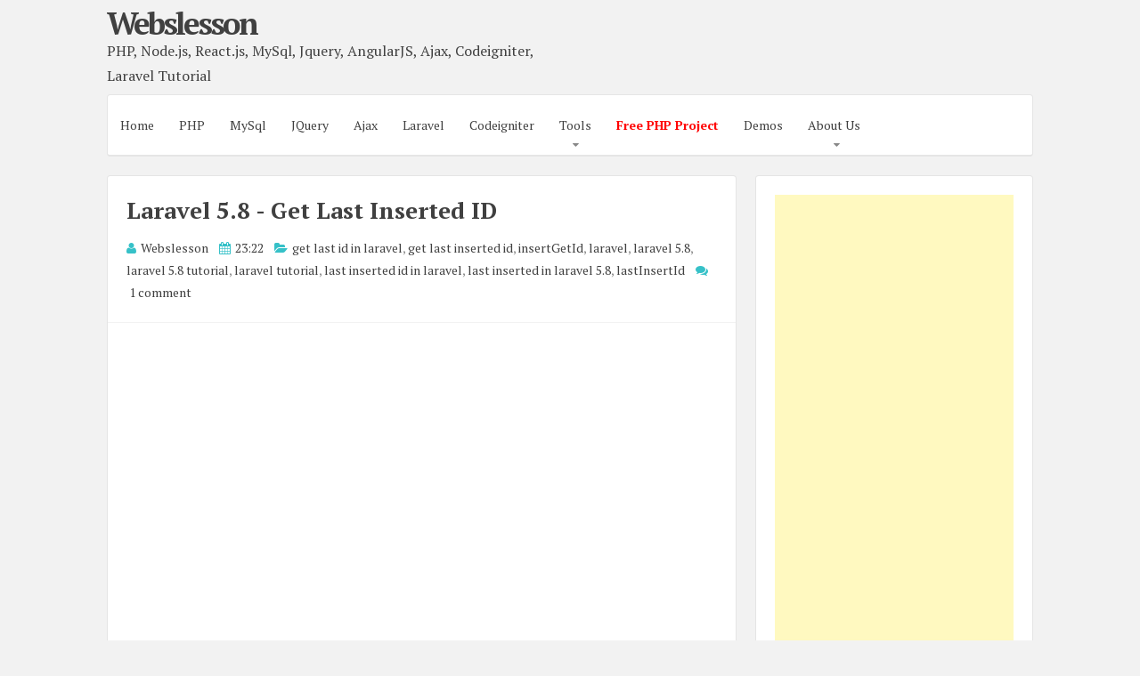

--- FILE ---
content_type: text/html; charset=UTF-8
request_url: https://www.webslesson.info/2019/05/laravel-58-get-last-inserted-id.html
body_size: 28799
content:
<!DOCTYPE html>
<html dir='ltr' lang='en-US' xmlns='http://www.w3.org/1999/xhtml' xmlns:b='http://www.google.com/2005/gml/b' xmlns:data='http://www.google.com/2005/gml/data' xmlns:expr='http://www.google.com/2005/gml/expr'>
<head>
<link href='https://www.blogger.com/static/v1/widgets/2944754296-widget_css_bundle.css' rel='stylesheet' type='text/css'/>
<script async='async' src='//pagead2.googlesyndication.com/pagead/js/adsbygoogle.js'></script>
<script>
  (adsbygoogle = window.adsbygoogle || []).push({
    google_ad_client: "ca-pub-4529508631166774",
    enable_page_level_ads: true
  });
</script>
<script async='async' src='//pagead2.googlesyndication.com/pagead/js/adsbygoogle.js'></script>
<script>
     (adsbygoogle = window.adsbygoogle || []).push({
          google_ad_client: "ca-pub-4529508631166774",
          enable_page_level_ads: true
     });
</script>
<meta charset='UTF-8'/>
<meta content='width=device-width, initial-scale=1, maximum-scale=1' name='viewport'/>
<meta content='EBWNjNWqFm-jWpoaN33e7L-7YFo81KO43GajyvVOrBU' name='google-site-verification'/>
<meta content='text/html; charset=UTF-8' http-equiv='Content-Type'/>
<meta content='blogger' name='generator'/>
<link href='https://www.webslesson.info/favicon.ico' rel='icon' type='image/x-icon'/>
<link href='https://www.webslesson.info/2019/05/laravel-58-get-last-inserted-id.html' rel='canonical'/>
<link rel="alternate" type="application/atom+xml" title="Webslesson - Atom" href="https://www.webslesson.info/feeds/posts/default" />
<link rel="alternate" type="application/rss+xml" title="Webslesson - RSS" href="https://www.webslesson.info/feeds/posts/default?alt=rss" />
<link rel="service.post" type="application/atom+xml" title="Webslesson - Atom" href="https://www.blogger.com/feeds/8964111134041337103/posts/default" />

<link rel="alternate" type="application/atom+xml" title="Webslesson - Atom" href="https://www.webslesson.info/feeds/421354967778791671/comments/default" />
<!--Can't find substitution for tag [blog.ieCssRetrofitLinks]-->
<link href='https://i.ytimg.com/vi/ETaXyVT48Qw/0.jpg' rel='image_src'/>
<meta content='https://www.webslesson.info/2019/05/laravel-58-get-last-inserted-id.html' property='og:url'/>
<meta content='Laravel 5.8 - Get Last Inserted ID' property='og:title'/>
<meta content='     If you know how to get last inserted id in Laravel. If you not know then this post will help you to know how can we get last inserted r...' property='og:description'/>
<meta content='https://lh3.googleusercontent.com/blogger_img_proxy/AEn0k_tScSQZ9_RBeGgofB7nSqgX-JZg3Bp-CtN5BH27k1inhuBYeoJTtLGTcgzzPqOe4nw7uYBPEnXjLsQrgqomWqURo6jccA9EEc6-_F4=w1200-h630-n-k-no-nu' property='og:image'/>
<link href='https://www.webslesson.info/2019/05/laravel-58-get-last-inserted-id.html' hreflang='en-us' rel='alternate'/>
<meta content='If you know how to get last inserted id in Laravel. If you not know then this post will help you to know how can we get last inserted record id in Laravel. Because in this post we have share Laravel tutorial on getting last inserted data id by 4 different method.' name='description'/>
<meta content='last inserted id in laravel, laravel, laravel tutorial, laravel 5.8, laravel 5.8 tutorial, get last id in laravel, lastInsertId, insertGetId, get last inserted id, last inserted in laravel 5.8, laravel 5.8 eloquent last insert id, laravel 5.8 db::table insert get id, get last inserted id in laravel 5.8, laravel 5.8 last insert id, laravel get last inserted id after save, get last inserted id laravel query builder, laravel eloquent create last insert id' name='keywords'/>
<link href='https://fonts.googleapis.com/css?family=PT+Serif:400,700,400italic,700italic&subset=latin,latin-ext' rel='stylesheet' type='text/css'/>
<link href='//maxcdn.bootstrapcdn.com/font-awesome/4.3.0/css/font-awesome.min.css' rel='stylesheet'/>
<title>Laravel 5.8 - Get Last Inserted ID | Webslesson</title>
<!--[if lt IE 9]> <script src="http://html5shim.googlecode.com/svn/trunk/html5.js"></script> <![endif]-->
<style id='page-skin-1' type='text/css'><!--
/*
-----------------------------------------------
Name : Semplicemente
Author : Lasantha Bandara
URL 1 : http://www.premiumbloggertemplates.com/
URL 2: http://www.bloggertipandtrick.net/
Theme URL : http://www.premiumbloggertemplates.com/semplicemente-blogger-template/
Date : May 2015
License : GNU General Public License v2 or later
This template is free for both personal and commercial use, But to satisfy the 'attribution' clause of the license, you are required to keep the footer links intact which provides due credit to its authors.
----------------------------------------------- */
body#layout ul{list-style-type:none;list-style:none}
body#layout ul li{list-style-type:none;list-style:none}
body#layout #headerbwrap {height:auto;}
body#layout #content {}
body#layout .widget_search {display:none;}
body#layout #mastheadpbt {overflow:hidden;}
body#layout #site-navigationpbt {display: none;}
body#layout .site-socialpbt {display: none;}
/* Variable definitions
====================
*/
/* Use this with templates/template-twocol.html */
.section, .widget {
margin:0;
padding:0;
}
/*--------------------------------------------------------------
Reset
--------------------------------------------------------------*/
html, body, div, span, applet, object, iframe,
h1, h2, h3, h4, h5, h6, p, blockquote, pre,
a, abbr, acronym, address, big, cite, code,
del, dfn, em, font, ins, kbd, q, s, samp,
small, strike, strong, sub, sup, tt, var,
dl, dt, dd, ol, ul, li,
fieldset, form, label, legend,
caption {
border: 0;
font-family: inherit;
font-size: 100%;
font-style: inherit;
font-weight: inherit;
margin: 0;
outline: 0;
padding: 0;
vertical-align: baseline;
}
html {
font-size: 62.5%; /* Corrects text resizing oddly in IE6/7 when body font-size is set using em units http://clagnut.com/blog/348/#c790 */
overflow-y: scroll; /* Keeps page centered in all browsers regardless of content height */
-webkit-text-size-adjust: 100%; /* Prevents iOS text size adjust after orientation change, without disabling user zoom */
-ms-text-size-adjust:     100%; /* www.456bereastreet.com/archive/201012/controlling_text_size_in_safari_for_ios_without_disabling_user_zoom/ */
box-sizing: border-box; /* Apply a natural box layout model to the document; see http://www.paulirish.com/2012/box-sizing-border-box-ftw/ */
}
*,
*:before,
*:after { /* Inherit box-sizing to make it easier to change the property for components that leverage other behavior; see http://css-tricks.com/inheriting-box-sizing-probably-slightly-better-best-practice/ */
box-sizing: inherit;
}
body {
background: #f2f2f2; /* Fallback for when there is no custom background color defined. */
}
article,
aside,
details,
figcaption,
figure,
footer,
header,
main,
nav,
section {
display: block;
}
ol, ul {
list-style: none;
}
table { /* tables still need 'cellspacing="0"' in the markup */
border-collapse: separate;
border-spacing: 0;
}
caption, th, td {
font-weight: normal;
text-align: left;
}
blockquote:before, blockquote:after,
q:before, q:after {
content: "";
}
blockquote, q {
quotes: "" "";
}
a:focus {
outline: thin dotted;
}
a:hover,
a:active {
outline: 0;
}
a img {
border: 0;
}
pre
{
border:1px solid #cccccc;
}
/*--------------------------------------------------------------
Typography
--------------------------------------------------------------*/
body,
button,
input,
select,
textarea {
color: #888888;
font-family: 'PT Serif', sans-serif;
font-size: 14px;
line-height: 1.8;
text-rendering: optimizeLegibility;
-webkit-font-smoothing: antialiased;
-webkit-text-size-adjust: none;
}
h1, h2, h3, h4, h5, h6 {
clear: both;
color: #404040;
}
h1 {font-size: 26px;line-height:3.4rem;}
h2 {font-size: 24px;line-height:2.8rem;}
h3 {font-size: 20px;line-height:2.4rem;}
h4 {font-size: 18px;}
h5 {font-size: 15px;}
h6 {font-size: 12px;}
p {
margin-bottom: 1.5em;
}
b, strong {
font-weight: bold;
}
dfn, cite, em, i {
font-style: italic;
}
blockquote {
display: block;
padding: 15px 15px 15px 45px;
margin: 0 0 1.5em;
position: relative;
border-left: 5px solid #36c1c8;
border-right: 2px solid #36c1c8;
}
blockquote::before {
content: "\201C";
font-size: 60px;
line-height: 1;
font-weight: bold;
position: absolute;
left: 10px;
top: 5px;
}
address {
margin: 0 0 1.5em;
}
pre {
background: rgba(0,0,0,.05);
font-family: "Courier 10 Pitch", Courier, monospace;
font-size: 15px;
font-size: 1.5rem;
line-height: 1.6;
margin-bottom: 1.6em;
max-width: 100%;
overflow: auto;
padding: 1.6em;
}
code, kbd, tt, var {
font: 15px Monaco, Consolas, "Andale Mono", "DejaVu Sans Mono", monospace;
}
abbr, acronym {
border-bottom: 1px dotted #666;
cursor: help;
}
mark, ins {
background: #fff9c0;
text-decoration: none;
}
sup,
sub {
font-size: 75%;
height: 0;
line-height: 0;
position: relative;
vertical-align: baseline;
}
sup {
bottom: 1ex;
}
sub {
top: .5ex;
}
small {
font-size: 85%;
}
big {
font-size: 125%;
}
/*--------------------------------------------------------------
Elements
--------------------------------------------------------------*/
hr {
background-color: rgba(0,0,0,.05);
border: 0;
height: 1px;
margin-bottom: 1.5em;
}
ul, ol {
margin: 0 0 1.5em 3em;
}
ul {
list-style: disc;
}
ol {
list-style: decimal;
}
li > ul,
li > ol {
margin-bottom: 0;
margin-left: 1.5em;
}
dt {
font-weight: bold;
}
dd {
margin: 0 1.5em 1.5em;
}
img {
height: auto; /* Make sure images are scaled correctly. */
max-width: 100%; /* Adhere to container width. */
}
figure {
margin: 0;
}
table {
margin: 0 0 1.5em;
width: 100%;
}
th {
font-weight: bold;
}
.spaceLeft {
padding-left: 5px;
}
.spaceRight {
padding-right: 5px;
}
.spaceLeftDouble {
padding-left: 10px;
}
.spaceRightDouble {
padding-right: 10px;
}
/*--------------------------------------------------------------
Forms
--------------------------------------------------------------*/
button,
input,
select,
textarea {
font-size: 100%; /* Corrects font size not being inherited in all browsers */
margin: 0; /* Addresses margins set differently in IE6/7, F3/4, S5, Chrome */
vertical-align: baseline; /* Improves appearance and consistency in all browsers */
}
button,
input[type="button"],
input[type="reset"],
input[type="submit"] {
border: 1px solid #36c1c8;
border-radius: 4px;
background: #ffffff;
cursor: pointer; /* Improves usability and consistency of cursor style between image-type 'input' and others */
-webkit-appearance: none; /* Corrects inability to style clickable 'input' types in iOS */
line-height: 1;
padding: 8px 12px;
-o-transition: all .3s ease-in-out;
-moz-transition: all .3s ease-in-out;
-webkit-transition: all .3s ease-in-out;
transition: all .3s ease-in-out;
}
button:hover,
input[type="button"]:hover,
input[type="reset"]:hover,
input[type="submit"]:hover {
background: #36c1c8;
color: #ffffff;
}
button:focus,
input[type="button"]:focus,
input[type="reset"]:focus,
input[type="submit"]:focus,
button:active,
input[type="button"]:active,
input[type="reset"]:active,
input[type="submit"]:active {
background: #36c1c8;
color: #ffffff;
outline: none;
}
input[type="checkbox"],
input[type="radio"] {
padding: 0; /* Addresses excess padding in IE8/9 */
}
input[type="search"] {
-webkit-appearance: none; /* Addresses appearance set to searchfield in S5, Chrome */
-webkit-box-sizing: content-box; /* Addresses box sizing set to border-box in S5, Chrome (include -moz to future-proof) */
-moz-box-sizing:    content-box;
box-sizing:         content-box;
}
input[type="search"]::-webkit-search-decoration { /* Corrects inner padding displayed oddly in S5, Chrome on OSX */
-webkit-appearance: none;
}
button::-moz-focus-inner,
input::-moz-focus-inner { /* Corrects inner padding and border displayed oddly in FF3/4 www.sitepen.com/blog/2008/05/14/the-devils-in-the-details-fixing-dojos-toolbar-buttons/ */
border: 0;
padding: 0;
}
input[type="text"],
input[type="email"],
input[type="url"],
input[type="password"],
input[type="search"],
textarea {
color: #666;
border: 1px solid rgba(0,0,0,.05);
border-radius: 3px;
}
input[type="text"]:focus,
input[type="email"]:focus,
input[type="url"]:focus,
input[type="password"]:focus,
input[type="search"]:focus,
textarea:focus {
outline: none;
border: 1px solid rgba(0,0,0,.1);
}
input[type="text"],
input[type="email"],
input[type="url"],
input[type="password"],
input[type="search"] {
padding: 3px;
}
textarea {
overflow: auto; /* Removes default vertical scrollbar in IE6/7/8/9 */
padding-left: 3px;
vertical-align: top; /* Improves readability and alignment in all browsers */
width: 100%;
}
/*--------------------------------------------------------------
Navigation
--------------------------------------------------------------*/
/*--------------------------------------------------------------
Links
--------------------------------------------------------------*/
a {
color: #404040;
text-decoration:none;
-o-transition: color .3s ease-in-out;
-moz-transition: color .3s ease-in-out;
-webkit-transition: color .3s ease-in-out;
transition: color .3s ease-in-out;
}
a:hover,
a:focus,
a:active {
color: #36c1c8;
}
/*--------------------------------------------------------------
Menus
--------------------------------------------------------------*/
.main-navigationpbt ul li:hover > a,
.main-navigationpbt li.current-menu-item > a,
.main-navigationpbt li.current-menu-parent > a,
.main-navigationpbt li.current-page-ancestor > a,
.main-navigationpbt .current_page_item > a,
.main-navigationpbt .current_page_parent > a {
background: rgba(0,0,0,.03);
}
.main-navigationpbt {
clear: both;
display: block;
float: left;
width: 100%;
}
.main-navigationpbt ul {
list-style: none;
margin: 0;
padding-left: 0;
}
.main-navigationpbt li {
float: left;
position: relative;
}
.main-navigationpbt a {
display: block;
text-decoration: none;
padding: 1.5em 1em;
-o-transition: all .3s ease-in-out;
-moz-transition: all .3s ease-in-out;
-webkit-transition: all .3s ease-in-out;
transition: all .3s ease-in-out;
}
.main-navigationpbt ul li .indicator {
position: absolute;
right: 43%;
bottom: 5px;
font-family: 'FontAwesome';
font-size: 12px;
line-height: 1;
}
.main-navigationpbt ul li .indicator:before {
content: "\f0d7";
}
.main-navigationpbt ul ul li .indicator {
right: 20px;
bottom: 39%;
}
.main-navigationpbt ul ul li .indicator:before {
content: "\f0da";
}
.main-navigationpbt ul ul {
float: left;
position: absolute;
top: 67px;
left: auto;
z-index: 99999;
background: #ffffff;
border-bottom: 2px solid rgba(0,0,0,.1);
visibility:hidden;
opacity:0;
transition:visibility 0s linear 0.3s,opacity 0.3s linear;
}
.main-navigationpbt ul ul ul {
left: 100%;
top: 0;
visibility:hidden;
opacity:0;
transition:visibility 0s linear 0.3s,opacity 0.3s linear;
}
.main-navigationpbt ul ul a {
width: 200px;
font-size: 95%;
}
.main-navigationpbt ul ul li {
}
.main-navigationpbt li:hover > a {
}
.main-navigationpbt ul li:hover > ul {
visibility:visible;
opacity:1;
transition-delay:0s;
}
.main-navigationpbt ul ul li:hover > ul {
visibility:visible;
opacity:1;
transition-delay:0s;
}
.main-navigationpbt .current_page_item a,
.main-navigationpbt .current-menu-item a {
}
/* Small menu */
.menu-togglepbt {
display: none;
}
@media screen and (max-width: 768px) {
.menu-togglepbt,
.main-navigationpbt.toggled .nav-menu {
display: block;
width: 100%;
border-radius: 4px;
background: #36c1c8;
color: #ffffff;
text-align: left;
float:left;
padding: 1em;
}
.main-navigationpbt.toggled .nav-menu ul {
display: block;
left: auto;
position: relative;
top: 0;
border-bottom: 0px;
padding-left: 5%;
background: #36c1c8;
width: 100%;
opacity: 1;
visibility: visible;
}
.main-navigationpbt.toggled ul ul a {
font-size: 100%;
width: 100%;
}
.menu-togglepbt i {
float:right;
}
.main-navigationpbt ul {
display: none;
}
.main-navigationpbt li {
width: 100%;
}
.main-navigationpbt a {
padding: .5em;
color: #ffffff;
border-bottom: 1px solid rgba(0,0,0,.05);
}
.main-navigationpbt a:hover {
color: #ffffff;
}
.main-small-navigation .menu a {
}
}
.source-code
{
padding:16px;
background-color:#ff4000;
width:100%;
max-width:250px;
border-radius:5px;
color:#fff;
font-size:24px;
text-align:center;
margin:16px 0;
}
#responsive_ads_unit
{
display:none;
}
/*--------------------------------------------------------------
Accessibility
--------------------------------------------------------------*/
/* Text meant only for screen readers */
.screen-reader-text {
clip: rect(1px, 1px, 1px, 1px);
position: absolute !important;
height: 1px;
width: 1px;
overflow: hidden;
}
.screen-reader-text:hover,
.screen-reader-text:active,
.screen-reader-text:focus {
background-color: #f1f1f1;
border-radius: 3px;
box-shadow: 0 0 2px 2px rgba(0, 0, 0, 0.6);
clip: auto !important;
color: #21759b;
display: block;
font-size: 14px;
font-weight: bold;
height: auto;
left: 5px;
line-height: normal;
padding: 15px 23px 14px;
text-decoration: none;
top: 5px;
width: auto;
z-index: 100000; /* Above WP toolbar */
}
/*--------------------------------------------------------------
Clearings
--------------------------------------------------------------*/
.clear:before,
.clear:after,
.entry-content:before,
.entry-content:after,
.site-headerpbt:before,
.site-headerpbt:after,
.site-contentpbt:before,
.site-contentpbt:after,
.site-footerpbt:before,
.site-footerpbt:after,
footer.entry-footerpbt:before,
footer.entry-footerpbt:after,
header.entry-header:before,
header.entry-header:after,
.nav-links:before,
.nav-links:after {
content: '';
display: table;
}
.clear:after,
.entry-content:after,
.site-headerpbt:after,
.site-contentpbt:after,
.site-footerpbt:after,
footer.entry-footerpbt:after,
header.entry-header:after,
.nav-links:after {
clear: both;
}
/*--------------------------------------------------------------
Widgets
--------------------------------------------------------------*/
#secondarypbt .widget {
margin: 0 0 1.5em;
padding: 1.5em;
}
/* Make sure select elements fit in widgets */
.widget select {
max-width: 100%;
}
/* Search widget */
.widget_search .search-submitpbt {
/*display: none;*/
}
#secondarypbt .widget h2 {
font-size: 20px;
line-height: 1.8;
}
#secondarypbt .widget h3 {
font-size: 20px;
line-height: 1.8;
}
/*
.widget-title {
border-bottom: 1px solid rgba(0,0,0,.05);
margin-bottom: 1em;
}
.widget-title h3 {
display: inline-block;
border-bottom: 1px solid #36c1c8;
margin-bottom: -1px;
padding: 3px 0;
font-weight: 400;
letter-spacing: -1px;
}
*/
/*--------------------------------------------------------------
Content
--------------------------------------------------------------*/
#pagepbt {
max-width: 1040px;
margin: 2px auto;
}
header.site-headerpbt {
margin-bottom: 1.5em;
}
#primarypbt {
width: 70%;
float:left;
padding-right: 1.5em;
}
#secondarypbt {
width: 30%;
float:right;
}
.site-brandingpbt, .site-socialpbt {
padding: 0.5em 0;
}
.site-brandingpbt {
float:left;
width: 50%;
}
.site-socialpbt {
float: right;
/*padding: 1.5em 0 0 0;*/
padding: 8px;
width: 50%;
text-align: right;
font-size: 20px;
}
.main-navigationpbt, .hentry, #secondarypbt .widget, header.page-header, #comments {
background: #ffffff;
border: 1px solid rgba(0,0,0,.1);
border-bottom: 2px solid rgba(0,0,0,.1);
-webkit-border-radius: 4px;
-moz-border-radius: 4px;
border-radius: 4px;
}
header.entry-header, footer.entry-footerpbt {
padding: 0 1.5em;
}
header.entry-header {
padding: 1.5em;
border-bottom: 1px solid rgba(0,0,0,.05);
}
header.page-header {
padding: 1.5em;
margin-bottom: 1.5em;
}
header.page-header h1 span {
font-weight: 700;
letter-spacing: -1px;
}
header.entry-header .entry-title {
font-weight: 700;
margin-bottom: 0.5em;
}
footer.entry-footerpbt {
padding: 1.5em;
border-top: 1px solid rgba(0,0,0,.05);
}
.entry-featuredImg {
position: relative;
}
.entry-featuredImg img {
display: block;
width:100%;
-webkit-border-top-left-radius: 4px;
-webkit-border-top-right-radius: 4px;
-moz-border-radius-topleft: 4px;
-moz-border-radius-topright: 4px;
border-top-left-radius: 4px;
border-top-right-radius: 4px;
}
span.overlay-img {
background:url(https://blogger.googleusercontent.com/img/b/R29vZ2xl/AVvXsEjsI3bSjSFXYFWdvsKN4RVZ4VU0foYar_LX_-B9jmUBXqgE8-PQNE_weyjcPvbClJf0BsrQsZhDTqJZqErrB-RsOiGH1UCTev5AK9KSCLOOFv6_D1YVqsgVWSH8zbN-g5XYpwRJYwLhgUsC/s1600/goto.png) center center no-repeat black;
height: 100%;
position: absolute;
width: 100%;
z-index: 10;
opacity: 0;
-webkit-border-top-left-radius: 4px;
-webkit-border-top-right-radius: 4px;
-moz-border-radius-topleft: 4px;
-moz-border-radius-topright: 4px;
border-top-left-radius: 4px;
border-top-right-radius: 4px;
}
#secondarypbt .widget ul {
margin: 0;
padding: 0;
list-style-type: none;
}
#secondarypbt .widget ul li {
border-bottom: 1px solid rgba(0,0,0,.05);
padding: 1em 0;
}
h1.site-titlenbt {
font-weight: 700;
letter-spacing: -3px;
font-size: 35px;
}
h2.site-descriptionnbt {
font-weight: 300;
font-size: 16px;
}
.posted-on, .byline, .comments-link, .cat-links, .entry-format {
padding-right: 15px;
font-weight: 300;
}
.comment-metadata .edit-link {
display: block;
float: none;
}
.readMoreLinkpbt {
float: right;
padding: 8px 12px;
border-radius: 4px;
border: 1px solid #36c1c8;
line-height: 1;
-o-transition: all .3s ease-in-out;
-moz-transition: all .3s ease-in-out;
-webkit-transition: all .3s ease-in-out;
transition: all .3s ease-in-out;
}
.readMoreLinkpbt:hover {
background: #36c1c8;
}
.readMoreLinkpbt:hover a {
color: #ffffff;
}
.dataBottom a {
border: 1px solid #36c1c8;
border-radius: 4px;
display: inline-block;
margin: 2px 0;
padding: 0px 5px;
font-weight: 300;
-o-transition: all .3s ease-in-out;
-moz-transition: all .3s ease-in-out;
-webkit-transition: all .3s ease-in-out;
transition: all .3s ease-in-out;
}
.dataBottom a:hover {
background: #36c1c8;
color: #ffffff;
}
.entry-metapbt i {
color: #36c1c8;
margin-right: 2px;
}
.topSearchFormpbt {
display:none;
float: right;
padding-top: 8px;
width: 100%;
}
.topSearchFormpbt input {
width:100%;
border: 1px solid rgba(0,0,0,.1);
border-bottom: 2px solid rgba(0,0,0,.1);
border-radius: 4px;
outline: none;
}
.topSearchFormpbt input[type="submit"] {
display: none;
}
.topSearchFormpbt input:focus {
border: 1px solid rgba(0,0,0,.1);
border-bottom: 2px solid rgba(0,0,0,.1);
}
.top-search {
cursor:pointer;
}
.top-search.active {
color: #36c1c8;
}
.nav-links, .comments-title {
background: #ffffff;
border: 1px solid rgba(0,0,0,.1);
border-bottom: 2px solid rgba(0,0,0,.1);
border-radius: 4px;
}
.paging-navigation .nav-links, .comments-title {
padding: 1.5em;
}
.nav-next {
float: right;
}
.nav-previous {
float: left;
}
.post-navigation .nav-previous {
width: 50%;
padding: 1.5em;
float: left;
}
.post-navigation .nav-next {
width: 50%;
text-align: right;
padding: 1.5em;
border-left: 1px solid rgba(0,0,0,.1);
float: right;
}
.page-content {
background: #ffffff;
padding: 1.5em !important;
border: 1px solid rgba(0,0,0,.1);
border-bottom: 2px solid rgba(0,0,0,.1);
border-radius: 4px;
}
.taxonomy-description {
margin-top: 1.5em;
}
.site-infopbt {
font-size: 95%;
text-align: center;
margin-top: 20px;
}
.comment-awaiting-moderation {
color: #ff0000;
}
/*--------------------------------------------------------------
Posts and pages
--------------------------------------------------------------*/
.hentry {
margin: 0 0 1.5em;
}
.entry-content {
margin: 1.5em 0 0;
padding: 0 1.5em;
}
/*--------------------------------------------------------------
Media
--------------------------------------------------------------*/
/* Make sure embeds and iframes fit their containers */
embed,
iframe,
object {
max-width: 100%;
}
@media all and (max-width: 1180px) {
body {
margin: 0 30px;
}
#pagepbt {
max-width: 985px;
margin: 30px auto;
}
}
@media all and (max-width: 985px) {
body {
margin: 0 20px;
}
#pagepbt {
max-width: 750px;
margin: 20px auto;
}
.site-brandingpbt {
width: 100%;
text-align:center;
}
.site-socialpbt {
width: 100%;
text-align: center;
padding: 0;
padding-bottom: 1em;
}
#primarypbt, #secondarypbt {
width: 100%;
padding-right: 0em;
}
#secondarypbt {
-webkit-column-count: 2;
-webkit-column-gap: 15px;
-moz-column-count: 2;
-moz-column-gap: 15px;
column-count: 2;
column-gap: 15px;
}
#secondarypbt .widget {
-webkit-column-break-inside: avoid;
-moz-column-break-inside: avoid;
column-break-inside: avoid;
}
.site-brandingpbt {
text-align: center !important;
}
#responsive_ads_unit
{
display:block;
}
}
@media all and (max-width: 767px) {
#contentpbt
{
display: flex;
flex-flow: column;
}
#primarypbt
{
order:2;
}
#secondarypbt
{
order:1;
}
#HTML1
{
display:none;
}
#PopularPosts1
{
display:none;
}
.widget_search
{
display:none;
}
#pagepbt {
max-width: 445px;
margin: 20px auto;
}
.posted-on, .byline, .comments-link, .cat-links, .entry-format {
display: block;
}
#secondarypbt {
-webkit-column-count: auto;
-webkit-column-gap: initial;
-moz-column-count: auto;
-moz-column-gap: initial;
column-count: auto;
column-gap: initial;
}
#secondarypbt .widget {
-webkit-column-break-inside: initial;
-moz-column-break-inside: initial;
column-break-inside: initial;
}
h1 {font-size: 22px;line-height:2.8rem;}
h2 {font-size: 20px;line-height:2rem;}
h3 {font-size: 16px;line-height:1.6rem;}
h4 {font-size: 13px;}
h5 {font-size: 10px;}
h6 {font-size: 8px;}
/*
.widget-title h3 {
padding: 5px 0;
}
*/
}
@media all and (max-width: 479px) {
/*#pagepbt {
max-width: 297px;
margin: 20px auto;
}*/
}
h2.date-header {
margin: 10px 0px;
display: none;
}
.main .widget {
margin: 0 0 5px;
padding: 0 0 2px;
}
.main .Blog {
border-bottom-width: 0;
}
#header .description {
}
/* Comments----------------------------------------------- */
#comments {
padding:10px 20px;
margin-bottom:20px;
}
#comments h4 {
font-size:22px;
margin-bottom:10px;
}
#comments ol {
margin-left:0;
}
.deleted-comment {
font-style: italic;
color: gray;
}
#blog-pager-newer-link {
float: left;
}
#blog-pager-older-link {
float: right;
}
#blog-pager {
text-align: center;
padding:5px;
margin:10px 0;
}
.feed-links {
clear: both;
}
.comment-form {
}
#navbar-iframe {
height: 0;
visibility: hidden;
display: none;
}
.author-profile {
background: #f6f6f6;
border: 1px solid #eee;
margin: 10px 0 10px 0;
padding: 8px 15px;
overflow: hidden;
}
.author-profile img {
border: 1px solid #ddd;
float: left;
margin-right: 10px;
}
.post-iconspbt {
margin: 5px 0 0 0;
padding: 0px 10px;
}
.post-locationpbt {
margin: 5px 0;
padding: 5px 15px;
}
.related-postbwrap {
margin: 10px auto 0;
padding: 10px 20px;
}
.related-postbwrap h4 {
font-weight: bold;
margin: 10px 0;
}
.related-post-style-2,.related-post-style-2 li {
list-style: none;
margin: 0;
padding: 0;
}
.related-post-style-2 li {
border-top: 0px solid #eee;
overflow: hidden;
padding: 10px 0px;
}
.related-post-style-2 li:first-child {
border-top: none;
}
.related-post-style-2 .related-post-item-thumbnail {
width: 80px;
height: 80px;
max-width: none;
max-height: none;
background-color: transparent;
border: none;
float: left;
margin: 2px 10px 0 0;
padding: 0;
}
.related-post-style-2 .related-post-item-title {
font-weight: normal;
font-size: 100%;
}
.related-post-style-2 .related-post-item-summary {
display: block;
}
.pbtsharethisbutt {
overflow: hidden;
padding: 10px 0 5px;
margin: 0;
}
.pbtsharethisbutt ul {
list-style: none;
list-style-type: none;
margin: 0;
padding: 0;
}
.pbtsharethisbutt ul li {
float: left;
margin: 0;
padding: 0;
}
.pbtsharethisbutt ul li a {
padding: 0 10px;
display: inline-block;
}
.pbtsharethisbutt ul li a:hover {
}
.separator a[style="margin-left: 1em; margin-right: 1em;"] {margin-left: auto!important;margin-right: auto!important;}
.separator a[style="clear: left; float: left; margin-bottom: 1em; margin-right: 1em;"] {clear: none !important; float: none !important; margin-bottom: 0em !important; margin-right: 0em !important;}
.separator a[style="clear: left; float: left; margin-bottom: 1em; margin-right: 1em;"] img {float: left !important; margin: 0px 10px 10px 0px;}
.separator a[style="clear: right; float: right; margin-bottom: 1em; margin-left: 1em;"] {clear: none !important; float: none !important; margin-bottom: 0em !important; margin-left: 0em !important;}
.separator a[style="clear: right; float: right; margin-bottom: 1em; margin-left: 1em;"] img {float: right !important; margin: 0px 0px 10px 10px;}
.PopularPosts .widget-content ul li {
padding:6px 0px;
}
.reaction-buttons table{
border:none;
margin-bottom:5px;
}
.reaction-buttons table, .reaction-buttons td{
border:none !important;
}
.pbtthumbimg {
float:left;
margin:0px 10px 5px 0px;
padding:4px;
border:0px solid #eee;
background:none;
width:200px;
height:auto;
}
.badge
{
width: auto;
background-color: #ddffdd;
padding: 16px 12px;
border-left: 4px solid #4CAF50;
word-wrap: break-word;
font-family: Verdana,sans-serif;
font-size: 15px;
}
.badge h4
{
font-size:18px;
margin:0;
}
.badge li
{
line-height:200%;
}
.badge a
{
color:#333333;
font-weight:bold;
}
.animated-text {
font-weight: bold;
animation: textAnimation 4s infinite ease-in-out;
}
@keyframes textAnimation {
0% {
opacity: 0.75;
color: #ff0000;
}
25% {
opacity: 1;
color: #33ff57;
}
50% {
opacity: 1;
color: #5733ff;
}
75% {
opacity: 0.5;
color: #ff33a1;
}
100% {
opacity: 0.75;
color: #ff0000;
}
}

--></style>
<script src='https://ajax.googleapis.com/ajax/libs/jquery/1.11.2/jquery.min.js' type='text/javascript'></script>
<script type='text/javascript'>
//<![CDATA[

/*! jQuery Migrate v1.2.1 | (c) 2005, 2013 jQuery Foundation, Inc. and other contributors | jquery.org/license */
jQuery.migrateMute===void 0&&(jQuery.migrateMute=!0),function(e,t,n){function r(n){var r=t.console;i[n]||(i[n]=!0,e.migrateWarnings.push(n),r&&r.warn&&!e.migrateMute&&(r.warn("JQMIGRATE: "+n),e.migrateTrace&&r.trace&&r.trace()))}function a(t,a,i,o){if(Object.defineProperty)try{return Object.defineProperty(t,a,{configurable:!0,enumerable:!0,get:function(){return r(o),i},set:function(e){r(o),i=e}}),n}catch(s){}e._definePropertyBroken=!0,t[a]=i}var i={};e.migrateWarnings=[],!e.migrateMute&&t.console&&t.console.log&&t.console.log("JQMIGRATE: Logging is active"),e.migrateTrace===n&&(e.migrateTrace=!0),e.migrateReset=function(){i={},e.migrateWarnings.length=0},"BackCompat"===document.compatMode&&r("jQuery is not compatible with Quirks Mode");var o=e("<input/>",{size:1}).attr("size")&&e.attrFn,s=e.attr,u=e.attrHooks.value&&e.attrHooks.value.get||function(){return null},c=e.attrHooks.value&&e.attrHooks.value.set||function(){return n},l=/^(?:input|button)$/i,d=/^[238]$/,p=/^(?:autofocus|autoplay|async|checked|controls|defer|disabled|hidden|loop|multiple|open|readonly|required|scoped|selected)$/i,f=/^(?:checked|selected)$/i;a(e,"attrFn",o||{},"jQuery.attrFn is deprecated"),e.attr=function(t,a,i,u){var c=a.toLowerCase(),g=t&&t.nodeType;return u&&(4>s.length&&r("jQuery.fn.attr( props, pass ) is deprecated"),t&&!d.test(g)&&(o?a in o:e.isFunction(e.fn[a])))?e(t)[a](i):("type"===a&&i!==n&&l.test(t.nodeName)&&t.parentNode&&r("Can't change the 'type' of an input or button in IE 6/7/8"),!e.attrHooks[c]&&p.test(c)&&(e.attrHooks[c]={get:function(t,r){var a,i=e.prop(t,r);return i===!0||"boolean"!=typeof i&&(a=t.getAttributeNode(r))&&a.nodeValue!==!1?r.toLowerCase():n},set:function(t,n,r){var a;return n===!1?e.removeAttr(t,r):(a=e.propFix[r]||r,a in t&&(t[a]=!0),t.setAttribute(r,r.toLowerCase())),r}},f.test(c)&&r("jQuery.fn.attr('"+c+"') may use property instead of attribute")),s.call(e,t,a,i))},e.attrHooks.value={get:function(e,t){var n=(e.nodeName||"").toLowerCase();return"button"===n?u.apply(this,arguments):("input"!==n&&"option"!==n&&r("jQuery.fn.attr('value') no longer gets properties"),t in e?e.value:null)},set:function(e,t){var a=(e.nodeName||"").toLowerCase();return"button"===a?c.apply(this,arguments):("input"!==a&&"option"!==a&&r("jQuery.fn.attr('value', val) no longer sets properties"),e.value=t,n)}};var g,h,v=e.fn.init,m=e.parseJSON,y=/^([^<]*)(<[\w\W]+>)([^>]*)$/;e.fn.init=function(t,n,a){var i;return t&&"string"==typeof t&&!e.isPlainObject(n)&&(i=y.exec(e.trim(t)))&&i[0]&&("<"!==t.charAt(0)&&r("$(html) HTML strings must start with '<' character"),i[3]&&r("$(html) HTML text after last tag is ignored"),"#"===i[0].charAt(0)&&(r("HTML string cannot start with a '#' character"),e.error("JQMIGRATE: Invalid selector string (XSS)")),n&&n.context&&(n=n.context),e.parseHTML)?v.call(this,e.parseHTML(i[2],n,!0),n,a):v.apply(this,arguments)},e.fn.init.prototype=e.fn,e.parseJSON=function(e){return e||null===e?m.apply(this,arguments):(r("jQuery.parseJSON requires a valid JSON string"),null)},e.uaMatch=function(e){e=e.toLowerCase();var t=/(chrome)[ \/]([\w.]+)/.exec(e)||/(webkit)[ \/]([\w.]+)/.exec(e)||/(opera)(?:.*version|)[ \/]([\w.]+)/.exec(e)||/(msie) ([\w.]+)/.exec(e)||0>e.indexOf("compatible")&&/(mozilla)(?:.*? rv:([\w.]+)|)/.exec(e)||[];return{browser:t[1]||"",version:t[2]||"0"}},e.browser||(g=e.uaMatch(navigator.userAgent),h={},g.browser&&(h[g.browser]=!0,h.version=g.version),h.chrome?h.webkit=!0:h.webkit&&(h.safari=!0),e.browser=h),a(e,"browser",e.browser,"jQuery.browser is deprecated"),e.sub=function(){function t(e,n){return new t.fn.init(e,n)}e.extend(!0,t,this),t.superclass=this,t.fn=t.prototype=this(),t.fn.constructor=t,t.sub=this.sub,t.fn.init=function(r,a){return a&&a instanceof e&&!(a instanceof t)&&(a=t(a)),e.fn.init.call(this,r,a,n)},t.fn.init.prototype=t.fn;var n=t(document);return r("jQuery.sub() is deprecated"),t},e.ajaxSetup({converters:{"text json":e.parseJSON}});var b=e.fn.data;e.fn.data=function(t){var a,i,o=this[0];return!o||"events"!==t||1!==arguments.length||(a=e.data(o,t),i=e._data(o,t),a!==n&&a!==i||i===n)?b.apply(this,arguments):(r("Use of jQuery.fn.data('events') is deprecated"),i)};var j=/\/(java|ecma)script/i,w=e.fn.andSelf||e.fn.addBack;e.fn.andSelf=function(){return r("jQuery.fn.andSelf() replaced by jQuery.fn.addBack()"),w.apply(this,arguments)},e.clean||(e.clean=function(t,a,i,o){a=a||document,a=!a.nodeType&&a[0]||a,a=a.ownerDocument||a,r("jQuery.clean() is deprecated");var s,u,c,l,d=[];if(e.merge(d,e.buildFragment(t,a).childNodes),i)for(c=function(e){return!e.type||j.test(e.type)?o?o.push(e.parentNode?e.parentNode.removeChild(e):e):i.appendChild(e):n},s=0;null!=(u=d[s]);s++)e.nodeName(u,"script")&&c(u)||(i.appendChild(u),u.getElementsByTagName!==n&&(l=e.grep(e.merge([],u.getElementsByTagName("script")),c),d.splice.apply(d,[s+1,0].concat(l)),s+=l.length));return d});var Q=e.event.add,x=e.event.remove,k=e.event.trigger,N=e.fn.toggle,T=e.fn.live,M=e.fn.die,S="ajaxStart|ajaxStop|ajaxSend|ajaxComplete|ajaxError|ajaxSuccess",C=RegExp("\\b(?:"+S+")\\b"),H=/(?:^|\s)hover(\.\S+|)\b/,A=function(t){return"string"!=typeof t||e.event.special.hover?t:(H.test(t)&&r("'hover' pseudo-event is deprecated, use 'mouseenter mouseleave'"),t&&t.replace(H,"mouseenter$1 mouseleave$1"))};e.event.props&&"attrChange"!==e.event.props[0]&&e.event.props.unshift("attrChange","attrName","relatedNode","srcElement"),e.event.dispatch&&a(e.event,"handle",e.event.dispatch,"jQuery.event.handle is undocumented and deprecated"),e.event.add=function(e,t,n,a,i){e!==document&&C.test(t)&&r("AJAX events should be attached to document: "+t),Q.call(this,e,A(t||""),n,a,i)},e.event.remove=function(e,t,n,r,a){x.call(this,e,A(t)||"",n,r,a)},e.fn.error=function(){var e=Array.prototype.slice.call(arguments,0);return r("jQuery.fn.error() is deprecated"),e.splice(0,0,"error"),arguments.length?this.bind.apply(this,e):(this.triggerHandler.apply(this,e),this)},e.fn.toggle=function(t,n){if(!e.isFunction(t)||!e.isFunction(n))return N.apply(this,arguments);r("jQuery.fn.toggle(handler, handler...) is deprecated");var a=arguments,i=t.guid||e.guid++,o=0,s=function(n){var r=(e._data(this,"lastToggle"+t.guid)||0)%o;return e._data(this,"lastToggle"+t.guid,r+1),n.preventDefault(),a[r].apply(this,arguments)||!1};for(s.guid=i;a.length>o;)a[o++].guid=i;return this.click(s)},e.fn.live=function(t,n,a){return r("jQuery.fn.live() is deprecated"),T?T.apply(this,arguments):(e(this.context).on(t,this.selector,n,a),this)},e.fn.die=function(t,n){return r("jQuery.fn.die() is deprecated"),M?M.apply(this,arguments):(e(this.context).off(t,this.selector||"**",n),this)},e.event.trigger=function(e,t,n,a){return n||C.test(e)||r("Global events are undocumented and deprecated"),k.call(this,e,t,n||document,a)},e.each(S.split("|"),function(t,n){e.event.special[n]={setup:function(){var t=this;return t!==document&&(e.event.add(document,n+"."+e.guid,function(){e.event.trigger(n,null,t,!0)}),e._data(this,n,e.guid++)),!1},teardown:function(){return this!==document&&e.event.remove(document,n+"."+e._data(this,n)),!1}}})}(jQuery,window);

//]]>
</script>
<script type='text/javascript'>
//<![CDATA[

function showrecentcomments(json){for(var i=0;i<a_rc;i++){var b_rc=json.feed.entry[i];var c_rc;if(i==json.feed.entry.length)break;for(var k=0;k<b_rc.link.length;k++){if(b_rc.link[k].rel=='alternate'){c_rc=b_rc.link[k].href;break;}}c_rc=c_rc.replace("#","#comment-");var d_rc=c_rc.split("#");d_rc=d_rc[0];var e_rc=d_rc.split("/");e_rc=e_rc[5];e_rc=e_rc.split(".html");e_rc=e_rc[0];var f_rc=e_rc.replace(/-/g," ");f_rc=f_rc.link(d_rc);var g_rc=b_rc.published.$t;var h_rc=g_rc.substring(0,4);var i_rc=g_rc.substring(5,7);var j_rc=g_rc.substring(8,10);var k_rc=new Array();k_rc[1]="Jan";k_rc[2]="Feb";k_rc[3]="Mar";k_rc[4]="Apr";k_rc[5]="May";k_rc[6]="Jun";k_rc[7]="Jul";k_rc[8]="Aug";k_rc[9]="Sep";k_rc[10]="Oct";k_rc[11]="Nov";k_rc[12]="Dec";if("content" in b_rc){var l_rc=b_rc.content.$t;}else if("summary" in b_rc){var l_rc=b_rc.summary.$t;}else var l_rc="";var re=/<\S[^>]*>/g;l_rc=l_rc.replace(re,"");if(m_rc==true)document.write('On '+k_rc[parseInt(i_rc,10)]+' '+j_rc+' ');document.write('<a href="'+c_rc+'">'+b_rc.author[0].name.$t+'</a> commented');if(n_rc==true)document.write(' on '+f_rc);document.write(': ');if(l_rc.length<o_rc){document.write('<i>&#8220;');document.write(l_rc);document.write('&#8221;</i><br/><br/>');}else{document.write('<i>&#8220;');l_rc=l_rc.substring(0,o_rc);var p_rc=l_rc.lastIndexOf(" ");l_rc=l_rc.substring(0,p_rc);document.write(l_rc+'&hellip;&#8221;</i>');document.write('<br/><br/>');}}}

function rp(json){document.write('<ul>');for(var i=0;i<numposts;i++){document.write('<li>');var entry=json.feed.entry[i];var posttitle=entry.title.$t;var posturl;if(i==json.feed.entry.length)break;for(var k=0;k<entry.link.length;k++){if(entry.link[k].rel=='alternate'){posturl=entry.link[k].href;break}}posttitle=posttitle.link(posturl);var readmorelink="(more)";readmorelink=readmorelink.link(posturl);var postdate=entry.published.$t;var cdyear=postdate.substring(0,4);var cdmonth=postdate.substring(5,7);var cdday=postdate.substring(8,10);var monthnames=new Array();monthnames[1]="Jan";monthnames[2]="Feb";monthnames[3]="Mar";monthnames[4]="Apr";monthnames[5]="May";monthnames[6]="Jun";monthnames[7]="Jul";monthnames[8]="Aug";monthnames[9]="Sep";monthnames[10]="Oct";monthnames[11]="Nov";monthnames[12]="Dec";if("content"in entry){var postcontent=entry.content.$t}else if("summary"in entry){var postcontent=entry.summary.$t}else var postcontent="";var re=/<\S[^>]*>/g;postcontent=postcontent.replace(re,"");document.write(posttitle);if(showpostdate==true)document.write(' - '+monthnames[parseInt(cdmonth,10)]+' '+cdday);if(showpostsummary==true){if(postcontent.length<numchars){document.write(postcontent)}else{postcontent=postcontent.substring(0,numchars);var quoteEnd=postcontent.lastIndexOf(" ");postcontent=postcontent.substring(0,quoteEnd);document.write(postcontent+'...'+readmorelink)}}document.write('</li>')}document.write('</ul>')}

//]]>
</script>
<script type='text/javascript'>
summary_noimg = 400;
summary_img = 300;
img_thumb_height = 150;
img_thumb_width = 200; 
</script>
<script type='text/javascript'>
//<![CDATA[

function removeHtmlTag(strx,chop){ 
	if(strx.indexOf("<")!=-1)
	{
		var s = strx.split("<"); 
		for(var i=0;i<s.length;i++){ 
			if(s[i].indexOf(">")!=-1){ 
				s[i] = s[i].substring(s[i].indexOf(">")+1,s[i].length); 
			} 
		} 
		strx =  s.join(""); 
	}
	chop = (chop < strx.length-1) ? chop : strx.length-2; 
	while(strx.charAt(chop-1)!=' ' && strx.indexOf(' ',chop)!=-1) chop++; 
	strx = strx.substring(0,chop-1); 
	return strx+'...'; 
}

function createSummaryAndThumb(pID){
	var div = document.getElementById(pID);
	var imgtag = "";
	var img = div.getElementsByTagName("img");
	var summ = summary_noimg;
	if(img.length>=1) {	
		imgtag = '<img src="'+img[0].src+'" class="pbtthumbimg"/>';
		summ = summary_img;
	}
	
	var summary = imgtag + '<div>' + removeHtmlTag(div.innerHTML,summ) + '</div>';
	div.innerHTML = summary;
}



//]]>
</script>
<!--<script> $(document).ready(function(){ var fixmeTop = $(&#39;.AdSense&#39;).offset().top; $(window).scroll(function() { var currentScroll = $(window).scrollTop(); if (currentScroll &gt;= fixmeTop) { $(&#39;.AdSense&#39;).css({ position: &#39;fixed&#39;, top: &#39;35px&#39; }); } else { $(&#39;.AdSense&#39;).css({ position: &#39;static&#39; }); } }); }); </script>!-->
<link href='https://www.blogger.com/dyn-css/authorization.css?targetBlogID=8964111134041337103&amp;zx=0fb9506c-d9e9-4795-9dc8-d2bebbaa6285' media='none' onload='if(media!=&#39;all&#39;)media=&#39;all&#39;' rel='stylesheet'/><noscript><link href='https://www.blogger.com/dyn-css/authorization.css?targetBlogID=8964111134041337103&amp;zx=0fb9506c-d9e9-4795-9dc8-d2bebbaa6285' rel='stylesheet'/></noscript>
<meta name='google-adsense-platform-account' content='ca-host-pub-1556223355139109'/>
<meta name='google-adsense-platform-domain' content='blogspot.com'/>

<!-- data-ad-client=ca-pub-4529508631166774 -->

</head>
<body>
<!-- Facebook Page -->
<div id='fb-root'></div>
<script>(function(d, s, id) {
  var js, fjs = d.getElementsByTagName(s)[0];
  if (d.getElementById(id)) return;
  js = d.createElement(s); js.id = id;
  js.src = "//connect.facebook.net/en_GB/sdk.js#xfbml=1&version=v2.8";
  fjs.parentNode.insertBefore(js, fjs);
}(document, 'script', 'facebook-jssdk'));</script>
<!-- Facebook Page -->
<div id='pagepbt'>
<header class='site-headerpbt' id='mastheadpbt' role='banner'>
<div class='site-brandingpbt'>
<div class='headersec section' id='headersec'><div class='widget Header' data-version='1' id='Header1'>
<div id='header-inner'>
<div class='titlewrapper'>
<h1 class='site-titlenbt'>
<a href='https://www.webslesson.info/'>Webslesson</a>
</h1>
</div>
<h2 class='site-descriptionnbt'>PHP, Node.js, React.js, MySql, Jquery, AngularJS, Ajax, Codeigniter, Laravel Tutorial </h2>
</div>
</div></div>
</div>
<div class='site-socialpbt'>
<!--<div class='socialLinepbt'> <a href='https://www.facebook.com/webslesson' rel='nofollow' target='_blank' title='Facebook'><i class='fa spaceLeftDouble fa-facebook'/></a> <a href='https://twitter.com/webslesson' rel='nofollow' target='_blank' title='Twitter'><i class='fa spaceLeftDouble fa-twitter'/></a> <a href='https://plus.google.com/+webslesson/posts' rel='nofollow' target='_blank' title='Google Plus'><i class='fa spaceLeftDouble fa-google-plus'/></a> <a href='#' rel='nofollow' target='_blank' title='Linkedin'><i class='fa spaceLeftDouble fa-linkedin'/></a> <a href='#' rel='nofollow' target='_blank' title='Instagram'><i class='fa spaceLeftDouble fa-instagram'/></a>!-->
<!--<a href='https://www.youtube.com/c/webslesson' rel='nofollow' target='_blank' title='YouTube'><i class='fa spaceLeftDouble fa-youtube'/></a> <a href='#' rel='nofollow' target='_blank' title='Pinterest'><i class='fa spaceLeftDouble fa-pinterest'/></a> <a href='#' rel='nofollow' target='_blank' title='Tumblr'><i class='fa spaceLeftDouble fa-tumblr'/></a>!-->
<!--<a expr:href='data:blog.homepageUrl + &quot;feeds/posts/default&quot;' target='_blank' title='RSS'><i class='fa spaceLeftDouble fa-rss'/></a> <a class='top-search' href='#'><i class='fa spaceLeftDouble fa-search'/></a> </div> <div class='topSearchFormpbt'> <form action='/search' class='search-formpbt' method='get' role='search'> <label> <span class='screen-reader-text'>Search for:</span> <input class='search-fieldpbt' name='q' placeholder='Search' title='Search for:' type='search' value=''/> </label> <input class='search-submitpbt' type='submit' value='Search'/> </form> </div>!-->
<!--<script async='async' src='//pagead2.googlesyndication.com/pagead/js/adsbygoogle.js'/>!-->
<!-- webslesson_mainblogsec_Blog1_1x1_as -->
<!--<ins class='adsbygoogle' data-ad-client='ca-pub-4529508631166774' data-ad-format='auto' data-ad-slot='6573078845' style='display:block'/> <script> (adsbygoogle = window.adsbygoogle || []).push({}); </script>!-->
</div>
<nav class='main-navigationpbt' id='site-navigationpbt' role='navigation'>
<button class='menu-togglepbt'>Menu<i class='fa fa-align-justify'></i></button>
<div class='menu-pbt-container'>
<ul class='menupbt'>
<li><a href='https://www.webslesson.info/'>Home</a></li>
<!--<li><a href='#'>Tutorial</a> <ul class='sub-menu'> <li><a href='https://www.webslesson.info/search/label/php'>PHP</a></li> <li><a href='https://www.webslesson.info/search/label/mysql'>MySql</a></li> <li><a href='https://www.webslesson.info/search/label/JQuery'>JQuery</a></li> <li><a href='https://www.webslesson.info/search/label/Ajax'>Ajax</a></li> <li><a href='https://www.webslesson.info/search/label/Codeigniter'>Codeigniter</a></li> <li><a href='https://www.webslesson.info/search/label/AngularJS'>AngularJS</a></li> </ul> </li>!-->
<li><a href='https://www.webslesson.info/search/label/php'>PHP</a></li>
<li><a href='https://www.webslesson.info/search/label/mysql'>MySql</a></li>
<li><a href='https://www.webslesson.info/search/label/JQuery'>JQuery</a></li>
<li><a href='https://www.webslesson.info/search/label/Ajax'>Ajax</a></li>
<li><a href='https://www.webslesson.info/search/label/laravel'>Laravel</a></li>
<li><a href='https://www.webslesson.info/search/label/Codeigniter'>Codeigniter</a></li>
<li><a href='#'>Tools</a>
<ul class='sub-menu'>
<li><a href='https://www.webslesson.info/p/json-minifier.html' title='JSON Minifier Tool'>JSON Minifier Tool</a></li>
<li><a href='https://www.webslesson.info/p/image-optimizer-compressor.html' title='Image Optimizer & Compressor'>Image Optimizer & Compressor</a></li>
<li><a href='https://www.webslesson.info/p/json-formatter-tool.html' title='JSON Formatter and Validator Tool | Free Online JSON Beautifier'>JSON Formatter Tool</a></li>
<li><a href='https://www.webslesson.info/p/javascript-minify-tool.html' title='JavaScript Compression Tool - Free Online JavaScript Minifier'>JavaScript Minify Tool</a></li>
<li><a href='https://www.webslesson.info/p/html-formatter-tool.html' title='Free Online HTML Formatter and Beautifier Tool'>HTML Formatter Tool</a></li>
<li><a href='https://www.webslesson.info/p/html-compression-tool.html' title='HTML Compression Tool - Reduce HTML File Size for Faster Websites'>HTML Compression Tool</a></li>
<li><a href='https://www.webslesson.info/p/online-slug-generator-tool.html' title='Online Slug Generator'>Online Slug Generator</a></li>
<li><a href='https://www.webslesson.info/p/online-code-formatter.html' title='Online Source Code Formatter'>Online Source Code Formatter</a></li>
<li><a href='https://www.webslesson.info/p/online-html-entities-encoder-and-decoder.html' title='HTML Encoder / Decoder'>HTML Encoder / Decoder</a></li>
<li><a href='https://www.webslesson.info/2018/03/count-character-count-words-online-convert-case.html' title='Convert Case & Count Character'>Convert Case & Count Character</a></li>
</ul>
</li>
<li><a href='https://www.webslesson.info/p/download-php-project-with-source-code.html'><b style='color:#FF0000;'>Free PHP Project</b></a></li>
<!--<li><a href='https://www.webslesson.info/p/free-email-finder.html'><b style='color:#FF0000;'>Free Email Finder</b></a></li>!-->
<li><a href='http://demo.webslesson.info/' title='Find all Webslesson Demo at Single Place'>Demos</a></li>
<li><a href='#'>About Us</a>
<ul class='sub-menu'>
<li><a href='https://www.webslesson.info/p/about-us.html'>About Us</a></li>
<li><a href='https://www.webslesson.info/p/write-for-us-publish-guest-post.html'>Write for Us</a></li>
<li><a href='https://www.webslesson.info/p/privacy-policy.html'>Privacy Policy</a></li>
<li><a href='https://www.webslesson.info/p/terms-conditions.html'>Terms and Condition</a></li>
<li><a href='https://www.webslesson.info/p/contact-us.html'>Contact Me</a></li>
</ul>
</li>
<!--<li><a href='#'>Business</a> <ul class='sub-menu'> <li><a href='#'>Internet</a></li> <li><a href='#'>Market</a></li> <li><a href='#'>Stock</a></li> </ul> </li> <li><a href='#'>Downloads</a> <ul class='sub-menu'> <li><a href='#'>Dvd</a></li> <li><a href='#'>Games</a></li> <li><a href='#'>Software</a> <ul class='sub-menu'> <li><a href='#'>Office</a> </li> </ul> </li> </ul> </li> <li><a href='#'>Parent Category</a> <ul class='sub-menu'> <li><a href='#'>Child Category 1</a> <ul class='sub-menu'> <li><a href='#'>Sub Child Category 1</a></li> <li><a href='#'>Sub Child Category 2</a></li> <li><a href='#'>Sub Child Category 3</a></li> </ul> </li> <li><a href='#'>Child Category 2</a></li> <li><a href='#'>Child Category 3</a></li> <li><a href='#'>Child Category 4</a></li> </ul> </li> <li><a href='#'>Featured</a></li> <li><a href='#'>Health</a> <ul class='sub-menu'> <li><a href='#'>Childcare</a></li> <li><a href='#'>Doctors</a></li> </ul> </li> <li><a href='#'>Uncategorized</a></li>!-->
</ul>
</div>
</nav><!-- #site-navigation -->
</header><!-- #masthead -->
<div class='site-contentpbt' id='contentpbt'>
<div class='content-areapbt' id='primarypbt'>
<div class='site-mainpbt' id='mainpbt' role='main'>
<div class='mainblogsec section' id='mainblogsec'><div class='widget Blog' data-version='1' id='Blog1'>
<div class='blog-posts hfeed'>
<!--Can't find substitution for tag [defaultAdStart]-->

          <div class="date-outer">
        
<h2 class='date-header'><span>Wednesday, 1 May 2019</span></h2>

          <div class="date-posts">
        
<div class='post-outer'>
<article class='post hentry' itemprop='blogPost' itemscope='itemscope' itemtype='https://schema.org/BlogPosting'>
<meta content='https://i.ytimg.com/vi/ETaXyVT48Qw/0.jpg' itemprop='image'/>
<a name='421354967778791671'></a>
<header class='entry-header'>
<h1 class='post-title entry-title' itemprop='name'>
<a href='https://www.webslesson.info/2019/05/laravel-58-get-last-inserted-id.html'>Laravel 5.8 - Get Last Inserted ID</a>
</h1>
<div class='entry-metapbt'>
<span class='post-author vcard'><i class='fa fa-user'></i>&nbsp;<span class='fn' itemprop='author' itemscope='itemscope' itemtype='https://schema.org/Person'><meta content='https://www.blogger.com/profile/03700932360506067475' itemprop='url'/><a class='g-profile' href='https://www.blogger.com/profile/03700932360506067475' rel='author' title='author profile'><span itemprop='name'>Webslesson</span></a></span></span>&nbsp;&nbsp;&nbsp;
<i class='fa fa-calendar'></i>&nbsp;<meta content='https://www.webslesson.info/2019/05/laravel-58-get-last-inserted-id.html' itemprop='url'/><a class='timestamp-link' href='https://www.webslesson.info/2019/05/laravel-58-get-last-inserted-id.html' rel='bookmark' title='permanent link'><span class='published updated' itemprop='datePublished' title='2019-05-01T23:22:00-07:00'>23:22</span></a>&nbsp;&nbsp;&nbsp;
<i class='fa fa-folder-open'></i>&nbsp;<a href='https://www.webslesson.info/search/label/get%20last%20id%20in%20laravel' rel='tag'>get last id in laravel</a>, <a href='https://www.webslesson.info/search/label/get%20last%20inserted%20id' rel='tag'>get last inserted id</a>, <a href='https://www.webslesson.info/search/label/insertGetId' rel='tag'>insertGetId</a>, <a href='https://www.webslesson.info/search/label/laravel' rel='tag'>laravel</a>, <a href='https://www.webslesson.info/search/label/laravel%205.8' rel='tag'>laravel 5.8</a>, <a href='https://www.webslesson.info/search/label/laravel%205.8%20tutorial' rel='tag'>laravel 5.8 tutorial</a>, <a href='https://www.webslesson.info/search/label/laravel%20tutorial' rel='tag'>laravel tutorial</a>, <a href='https://www.webslesson.info/search/label/last%20inserted%20id%20in%20laravel' rel='tag'>last inserted id in laravel</a>, <a href='https://www.webslesson.info/search/label/last%20inserted%20in%20laravel%205.8' rel='tag'>last inserted in laravel 5.8</a>, <a href='https://www.webslesson.info/search/label/lastInsertId' rel='tag'>lastInsertId</a>&nbsp;&nbsp;&nbsp;
<i class='fa fa-comments'></i>&nbsp;<a href='https://www.webslesson.info/2019/05/laravel-58-get-last-inserted-id.html#comment-form' onclick=''>1 comment</a>&nbsp;&nbsp;&nbsp;
<span class='item-control blog-admin pid-667271025'>
<a href='https://www.blogger.com/post-edit.g?blogID=8964111134041337103&postID=421354967778791671&from=pencil' title='Edit Post'>
<img alt='' class='icon-action' height='18' src='https://img2.blogblog.com/img/icon18_edit_allbkg.gif' width='18'/>
</a>
</span>
</div>
</header>
<div class='post-header-line-1'></div>
<div class='post-body entry-content' id='post-body-421354967778791671' itemprop='articleBody'>
<div dir="ltr" style="text-align: left;" trbidi="on">
<div class="separator" style="clear: both; text-align: center;">
<iframe allowfullscreen="" class="YOUTUBE-iframe-video" data-thumbnail-src="https://i.ytimg.com/vi/ETaXyVT48Qw/0.jpg" frameborder="0" height="374" src="https://www.youtube.com/embed/ETaXyVT48Qw?feature=player_embedded" width="660"></iframe></div>
<br />
<br />
If you know how to get last inserted id in Laravel. If you not know then this post will help you to know how can we get last inserted record id in Laravel. Because in this post we have share Laravel tutorial on getting last inserted data id by 4 different method. So, from this post you can learn 4 method by which you can get the value of last inserted id in Laravel. Here we have use Laravel 5.8 framework in which we have describe 4 method by which we can get the value of last inserted id. In Web application development by using Laravel there are many place where we need to get the value of last inserted id value. So, here we have describe 4 different way by which we can get the last inserted id. In place place of web application we want to get last id of inserted record in Laravel application. Below you can find complete step by step process for get last id in Laravel.<br />
<br />
<br />
<div class="separator" style="clear: both; text-align: center;">
<a href="https://blogger.googleusercontent.com/img/b/R29vZ2xl/AVvXsEhwlfc4qShFG0NTssHLe-COzf5JIsrxKxetpJ5gzGUbN6VK85lFI7-bo512YW9OkW2Uh0_3RtrqzRmXndFWK2GxXCYi_MT6M_aqe7614QbhMHPNycwYOLVSdI_FMSMhdo-9P-TKxaF1jDM1/s1600/how-to-get-last-inserted-id-in-laravel-58-blog.jpg" imageanchor="1" style="margin-left: 1em; margin-right: 1em;"><img border="0" data-original-height="360" data-original-width="635" src="https://blogger.googleusercontent.com/img/b/R29vZ2xl/AVvXsEhwlfc4qShFG0NTssHLe-COzf5JIsrxKxetpJ5gzGUbN6VK85lFI7-bo512YW9OkW2Uh0_3RtrqzRmXndFWK2GxXCYi_MT6M_aqe7614QbhMHPNycwYOLVSdI_FMSMhdo-9P-TKxaF1jDM1/s1600/how-to-get-last-inserted-id-in-laravel-58-blog.jpg" /></a></div>
<br />
<h3>
Step 1 - Install Laravel 5.8 framework</h3>
<br />
First we need to download latest version of Laravel, for this we have to write following command in command prompt. It will install latest version of Laravel in you computer.<br />
<br />
<pre class="line-numbers language-markup"><code class="language-markup">
composer create-project laravel/laravel=5.8 ajax-crud
</code>
</pre>
<br />
<h3>
Step 2 - Make Database Connection</h3>
<br />
First we need to make database connection, for this we have to open <b>.env</b> file and in that file we have to define mysql database configuration, which we can see below.<br />
<br />
<pre class="line-numbers language-markup"><code class="language-markup">
DB_CONNECTION=mysql
DB_HOST=127.0.0.1
DB_PORT=3306
DB_DATABASE=testing
DB_USERNAME=root
DB_PASSWORD=
</code>
</pre>
<br />
<h3>
Step 3 - Create Model</h3>
<br />
In this step we have to create model, because by using two method in which we need Laravel Eloquen model class. So we need to create model here. For this we have to go in command prompt and write follwing command. It will create <b>LastId.php</b> model file under <b>app</b> folder.<br />
<br />
<pre class="line-numbers language-markup"><code class="language-markup">
php artisan make:model LastId -m
</code>
</pre>
<br />
After creating model file, in this we have to define table column name on which we have to do database operation. So, below you can find <b>LastId.php</b> model file.<br />
<br />
<b>app/LastId.php</b>
<br />
<pre class="line-numbers language-php"><code class="language-php">
&lt;?php

namespace App;

use Illuminate\Database\Eloquent\Model;

class LastId extends Model
{
    protected $fillable = [
     'first_name', 'last_name'
    ];
}
</code>
</pre>
<br />
Above model command has also create database migration file under <b>database/migrations</b> folder. In this file we have to define table column name with data type, which we have add in table. Below you can find migration file code.<br />
<br />
<pre class="line-numbers language-php"><code class="language-php">
&lt;?php

use Illuminate\Support\Facades\Schema;
use Illuminate\Database\Schema\Blueprint;
use Illuminate\Database\Migrations\Migration;

class CreateLastIdsTable extends Migration
{
    /**
     * Run the migrations.
     *
     * @return void
     */
    public function up()
    {
        Schema::create('last_ids', function (Blueprint $table) {
            $table-&gt;bigIncrements('id');
            $table-&gt;string('first_name');
            $table-&gt;string('last_name');
            $table-&gt;timestamps();
        });
    }

    /**
     * Reverse the migrations.
     *
     * @return void
     */
    public function down()
    {
        Schema::dropIfExists('last_ids');
    }
}
</code>
</pre>
<br />
Now we want to migrate this table defination to mysql database, for this we have to go command prompt and write following command, it will make <b>last_ids</b> table under mysql database.<br />
<br />
<pre class="line-numbers language-markup"><code class="language-markup">
php artisan migrate
</code>
</pre>
<br />
<h3>
Step 4 - Create Controller</h3>
<br />
For handle http request we need to make controller in Laravel, for this we have to go command prompt and write following command. It will make <b>LastIdController.php</b> in <b>app/Http/Controllers</b> folder.<br />
<br />
<pre class="line-numbers language-markup"><code class="language-markup">
php artisan make:controller LastIdController
</code>
</pre>
<br />
In this controller file we have make two method. Below you can find two method description.<br />
<br />
<b>index() - </b>This is the root method of this controller. It have load <b>sample_form.blade.php</b> file in browser.<br />
<b>getid()</b> - This method has received ajax request for get the last inserted id. Below you can find 4 different method in Laravel by which we can get the value of last inserted id.<br />
<b>Method 1 - insertGetId()</b> - This method has use Laravel Database class for get the value of last inserted id. For this we need to add <b>use DB;</b> line code at the header of this controller. Below you can find sample code of this method, how it has inserted data into database and return value of last inserted id in Laravel.<br />
<br />
<br />
<script async="" src="//pagead2.googlesyndication.com/pagead/js/adsbygoogle.js"></script>
    <!-- webslesson_sidebarrightsec_AdSense1_1x1_as -->
    <br />
<ins class="adsbygoogle" data-ad-client="ca-pub-4529508631166774" data-ad-format="auto" data-ad-host-channel="L0001" data-ad-host="ca-host-pub-1556223355139109" data-ad-slot="8049812049" style="display: block;"></ins><script>
    (adsbygoogle = window.adsbygoogle || []).push({});
    </script>

<br />
<pre class="line-numbers language-php"><code class="language-php">
          $data = array(
       'first_name'  =&gt; $request-&gt;first_name,
       'last_name'  =&gt; $request-&gt;last_name
      );

        $last_id = DB::table('last_ids')
         -&gt;insertGetId($data);

     return response()-&gt;json(['id' =&gt; $result-&gt;$last_id]);
</code>
</pre>
<br />
<b>Method 2 - lastInsertId()</b> - This is second method by which we can get last inserted id in Laravel. For use this method, first we need to insert data into table by using Laravel Database library, and then after we need to use Laravel Database library getPDO() method with lastInsertID() method and this method will return last inserted id.<br />
<br />
<pre class="line-numbers language-php"><code class="language-php">
$data = array(
       'first_name'  =&gt; $request-&gt;first_name,
       'last_name'  =&gt; $request-&gt;last_name
      );

DB::table('last_ids')-&gt;insert($data);
$last_id = DB::getPDO()-&gt;lastInsertId();

return response()-&gt;json(['id' =&gt; $last_id]);
</code>
</pre>
<br />
<b>Method 3 - create()</b> - This is third method by which we can get last inserted id in Laravel. This is Laravel Eloquent modal class method which has return data in array of object. So, we can get result in array of object by using create() method, and from object we can get last inserted id. For use this method we need to add <b>use App\LastId;</b> this line of code at the header of controller.<br />
<br />
<pre class="line-numbers language-php"><code class="language-php">
$data = array(
       'first_name'  =&gt; $request-&gt;first_name,
       'last_name'  =&gt; $request-&gt;last_name
      );

$result = LastId::create($data);

return response()-&gt;json(['id' =&gt; $result-&gt;id]);
</code>
</pre>
<br />
Method 4 - save() - This is the 4th method by which we can get last inserted id in Laravel. This save() method is also Laravel Eloquent Modal class method. For use this method. We we need to create object of modal class and in that object we need to add form data as object. And last we have to use save() method. This method has return result in object of an array and from that object of array we can get value of last inserted id in Laravel.<br />
<br />
<pre class="line-numbers language-php"><code class="language-php">
$result = new LastId;
$result-&gt;first_name = $request-&gt;first_name;
$result-&gt;last_name = $request-&gt;last_name;
$result-&gt;save();

return response()-&gt;json(['id' =&gt; $result-&gt;id]);
</code>
</pre>
<br />
By using above 4 method we can get the value of last inserted id in Laravel. After geting value of last inserted id, it will be send to Ajax request in json format. Whole source code of controller you can find below.<br />
<br />
<b>app/Http/Controllers/LastIdController.php</b>
<br />
<pre class="line-numbers language-php"><code class="language-php">
&lt;?php

namespace App\Http\Controllers;

use Illuminate\Http\Request;

use DB;

use App\LastId;

class LastIdController extends Controller
{
    function index()
    {
     return view('sample_form');
    }

    function getid(Request $request)
    {
     if($request-&gt;ajax())
     {
      $data = array(
       'first_name'  =&gt; $request-&gt;first_name,
       'last_name'   =&gt; $request-&gt;last_name
      );

            //Method 1
      /*$last_id = DB::table('last_ids')
         -&gt;insertGetId($data);*/

            //Method 2
      /*DB::table('last_ids')-&gt;insert($data);
      $last_id = DB::getPDO()-&gt;lastInsertId();*/

            //Method 3
      /*$result = LastId::create($data);*/

            //Method 4
      $result = new LastId;
      $result-&gt;first_name = $request-&gt;first_name;
      $result-&gt;last_name = $request-&gt;last_name;
      $result-&gt;save();

      return response()-&gt;json(['id' =&gt; $result-&gt;id]);
     }
    }
}

</code>
</pre>
<br />
<h3>
Step 5 - Create View File</h3>
<br />
Below you can find source code of <b>sample_form.blade.php</b> file. This file has been store under <b>resources/views</b> folder. In this file you can find HTML code for form and Ajax jQuery code for submit form data to server script.<br />
<br />
<pre class="line-numbers language-markup"><code class="language-markup">
&lt;html&gt;
 &lt;head&gt;
  &lt;meta name="viewport" content="width=device-width, initial-scale=1"&gt;
  &lt;title&gt;Laravel 5.8 - Get Last Inserted ID&lt;/title&gt;
  &lt;script src="https://ajax.googleapis.com/ajax/libs/jquery/2.2.0/jquery.min.js"&gt;&lt;/script&gt;
  &lt;link rel="stylesheet" href="https://maxcdn.bootstrapcdn.com/bootstrap/3.3.6/css/bootstrap.min.css" /&gt;
  &lt;script src="https://maxcdn.bootstrapcdn.com/bootstrap/3.3.6/js/bootstrap.min.js"&gt;&lt;/script&gt;
 &lt;/head&gt;
 &lt;body&gt;
  &lt;div class="container"&gt;    
     &lt;br /&gt;
     &lt;h3 align="center"&gt;Laravel 5.8 - Get Last Inserted ID&lt;/h3&gt;
     &lt;br /&gt;
     &lt;div class="row"&gt;
      &lt;div class="col-md-3"&gt;

      &lt;/div&gt;
      &lt;div class="col-md-6"&gt;
     &lt;form method="post" id="sample_form"&gt;
      @CSRF
      &lt;div class="form-group"&gt;
       &lt;label&gt;First Name&lt;/label&gt;
       &lt;input type="text" name="first_name" class="form-control" /&gt;
      &lt;/div&gt;
      &lt;div class="form-group"&gt;
       &lt;label&gt;Last Name&lt;/label&gt;
       &lt;input type="text" name="last_name" class="form-control" /&gt;
      &lt;/div&gt;
      &lt;div class="form-group"&gt;
       &lt;input type="submit" name="submit" class="btn btn-info" value="Submit" /&gt;
      &lt;/div&gt;
     &lt;/form&gt;
     &lt;div id="last_inserted_id"&gt;&lt;/div&gt;
    &lt;/div&gt;
    &lt;div class="col-md-3"&gt;
    &lt;/div&gt;
   &lt;/div&gt;
  &lt;/div&gt;
 &lt;/body&gt;
&lt;/html&gt;
&lt;script&gt;
$(document).ready(function(){
 $('#sample_form').on('submit', function(event){

  event.preventDefault();
  $.ajax({
   url:"{{ route('last-id/getid') }}",
   method:"POST",
   data:$(this).serialize(),
   dataType:"json",
   success:function(data){
    $('#sample_form')[0].reset();
    $('#last_inserted_id').html('Last Inserted ID - ' + data.id);
   }
  })
 });
});
&lt;/script&gt;
</code>
</pre>
<br />
<h3>
Step 6 - Set Route</h3>
<br />
In Laravel application we need to set route for controller method. For this we have to open <b>routes/web.php</b> file. In this file you have to write following code for set route.<br />
<br />
<pre class="line-numbers language-php"><code class="language-php">
&lt;?php

Route::get('last-id', 'LastIdController@index');

Route::post('last-id/getid', 'LastIdController@getid')-&gt;name('last-id/getid');

?&gt;
</code>
</pre>
<br />
For learn laravel application, we have to go to command prompt and write following command.<br />
<br />
<pre class="line-numbers language-markup"><code class="language-markup">
php artisan serve
</code>
</pre>
<br />
Above command will start laravel server and it will return base url of your laravel application. For run this last inseted id application we need to write following url.<br />
<br />
<pre class="line-numbers language-markup"><code class="language-markup">
http://127.0.0.1:8000/last-id
</code>
</pre>
<br />
<br />
<br /></div>
<div style='clear: both;'></div>
<div class='pbtsharethisbutt'>
<ul class='pbt-social-icons'>
<li class='Share-this-arti'>Share This:&nbsp;&nbsp;</li>
<li class='pbtfacebook'><a href='https://www.facebook.com/share.php?v=4&src=bm&u=https://www.webslesson.info/2019/05/laravel-58-get-last-inserted-id.html&t=Laravel 5.8 - Get Last Inserted ID' onclick='window.open(this.href,"sharer","toolbar=0,status=0,width=626,height=436"); return false;' rel='nofollow' target='_blank' title='Share this on Facebook'><i class='fa fa-facebook-square'></i>&nbsp;Facebook</a></li><li class='pbttwitter'><a href='https://twitter.com/home?status=Laravel 5.8 - Get Last Inserted ID -- https://www.webslesson.info/2019/05/laravel-58-get-last-inserted-id.html' rel='nofollow' target='_blank' title='Tweet This!'><i class='fa fa-twitter-square'></i>&nbsp;Twitter</a></li><li class='pbtgoogle'><a href='https://plus.google.com/share?url=https://www.webslesson.info/2019/05/laravel-58-get-last-inserted-id.html' onclick='javascript:window.open(this.href,   "", "menubar=no,toolbar=no,resizable=yes,scrollbars=yes,height=600,width=600");return false;' rel='nofollow' target='_blank' title='Share this on Google+'><i class='fa fa-google-plus-square'></i>&nbsp;Google+</a></li><li class='pbtstumbleupon'><a href='https://www.stumbleupon.com/submit?url=https://www.webslesson.info/2019/05/laravel-58-get-last-inserted-id.html&title=Laravel 5.8 - Get Last Inserted ID' rel='nofollow' target='_blank' title='Stumble upon something good? Share it on StumbleUpon'><i class='fa fa-stumbleupon-circle'></i>&nbsp;Stumble</a></li><li class='pbtdigg'><a href='https://digg.com/submit?phase=2&url=https://www.webslesson.info/2019/05/laravel-58-get-last-inserted-id.html&title=Laravel 5.8 - Get Last Inserted ID' rel='nofollow' target='_blank' title='Digg this!'><i class='fa fa-digg'></i>&nbsp;Digg</a></li>
</ul>
</div>
<div style='clear: both;'></div>
</div>
<footer class='entry-footerpbt'>
</footer>
<div class='post-iconspbt'>
<span class='post-icons' style='padding-right:10px;'>
</span>
<div class='post-share-buttons goog-inline-block'>
<a class='goog-inline-block share-button sb-email' href='https://www.blogger.com/share-post.g?blogID=8964111134041337103&postID=421354967778791671&target=email' target='_blank' title='Email This'><span class='share-button-link-text'>Email This</span></a><a class='goog-inline-block share-button sb-blog' href='https://www.blogger.com/share-post.g?blogID=8964111134041337103&postID=421354967778791671&target=blog' onclick='window.open(this.href, "_blank", "height=270,width=475"); return false;' target='_blank' title='BlogThis!'><span class='share-button-link-text'>BlogThis!</span></a><a class='goog-inline-block share-button sb-twitter' href='https://www.blogger.com/share-post.g?blogID=8964111134041337103&postID=421354967778791671&target=twitter' target='_blank' title='Share to X'><span class='share-button-link-text'>Share to X</span></a><a class='goog-inline-block share-button sb-facebook' href='https://www.blogger.com/share-post.g?blogID=8964111134041337103&postID=421354967778791671&target=facebook' onclick='window.open(this.href, "_blank", "height=430,width=640"); return false;' target='_blank' title='Share to Facebook'><span class='share-button-link-text'>Share to Facebook</span></a>
</div>
<div style='clear: both;'></div>
</div>
<div class='post-location post-locationpbt'>
</div>
<div class='related-postbwrap' id='bpostrelated-post'></div>
<div style='clear: both;'></div>
<script type='text/javascript'>
var labelArray = [
          "get last id in laravel",
      
          "get last inserted id",
      
          "insertGetId",
      
          "laravel",
      
          "laravel 5.8",
      
          "laravel 5.8 tutorial",
      
          "laravel tutorial",
      
          "last inserted id in laravel",
      
          "last inserted in laravel 5.8",
      
          "lastInsertId"
      ];
var relatedPostConfig = {
      homePage: "https://www.webslesson.info/",
      widgetTitle: "<h4>Related Posts:</h4>",
      numPosts: 5,
      summaryLength: 150,
      titleLength: "auto",
      thumbnailSize: 80,
      noImage: "https://1.bp.blogspot.com/-Xakmg4CGXnA/Uw_8uqsGlwI/AAAAAAAALjg/AdRZNmOJpIA/s1600/no-img.png",
      containerId: "bpostrelated-post",
      newTabLink: false,
      moreText: "Read More",
      widgetStyle: 2,
      callBack: function() {}
};
</script>
<script type='text/javascript'>
//<![CDATA[

/*! Related Post Widget for Blogger by Taufik Nurrohman => http://gplus.to/tovic */
var randomRelatedIndex,showRelatedPost;(function(n,m,k){var d={widgetTitle:"<h4>Artikel Terkait:</h4>",widgetStyle:1,homePage:"http://www.dte.web.id",numPosts:7,summaryLength:370,titleLength:"auto",thumbnailSize:72,noImage:"[data-uri]",containerId:"related-post",newTabLink:false,moreText:"Baca Selengkapnya",callBack:function(){}};for(var f in relatedPostConfig){d[f]=(relatedPostConfig[f]=="undefined")?d[f]:relatedPostConfig[f]}var j=function(a){var b=m.createElement("script");b.type="text/javascript";b.src=a;k.appendChild(b)},o=function(b,a){return Math.floor(Math.random()*(a-b+1))+b},l=function(a){var p=a.length,c,b;if(p===0){return false}while(--p){c=Math.floor(Math.random()*(p+1));b=a[p];a[p]=a[c];a[c]=b}return a},e=(typeof labelArray=="object"&&labelArray.length>0)?"/-/"+l(labelArray)[0]:"",h=function(b){var c=b.feed.openSearch$totalResults.$t-d.numPosts,a=o(1,(c>0?c:1));j(d.homePage.replace(/\/$/,"")+"/feeds/posts/summary"+e+"?alt=json-in-script&orderby=updated&start-index="+a+"&max-results="+d.numPosts+"&callback=showRelatedPost")},g=function(z){var s=document.getElementById(d.containerId),x=l(z.feed.entry),A=d.widgetStyle,c=d.widgetTitle+'<ul class="related-post-style-'+A+'">',b=d.newTabLink?' target="_blank"':"",y='<span style="display:block;clear:both;"></span>',v,t,w,r,u;if(!s){return}for(var q=0;q<d.numPosts;q++){if(q==x.length){break}t=x[q].title.$t;w=(d.titleLength!=="auto"&&d.titleLength<t.length)?t.substring(0,d.titleLength)+"&hellip;":t;r=("media$thumbnail" in x[q]&&d.thumbnailSize!==false)?x[q].media$thumbnail.url.replace(/\/s[0-9]+(\-c)?/,"/s"+d.thumbnailSize+"-c"):d.noImage;u=("summary" in x[q]&&d.summaryLength>0)?x[q].summary.$t.replace(/<br ?\/?>/g," ").replace(/<.*?>/g,"").replace(/[<>]/g,"").substring(0,d.summaryLength)+"&hellip;":"";for(var p=0,a=x[q].link.length;p<a;p++){v=(x[q].link[p].rel=="alternate")?x[q].link[p].href:"#"}if(A==2){c+='<li><img alt="" class="related-post-item-thumbnail" src="'+r+'" width="'+d.thumbnailSize+'" height="'+d.thumbnailSize+'"><a class="related-post-item-title" title="'+t+'" href="'+v+'"'+b+">"+w+'</a><span class="related-post-item-summary"><span class="related-post-item-summary-text">'+u+'</span> <a href="'+v+'" class="related-post-item-more"'+b+">"+d.moreText+"</a></span>"+y+"</li>"}else{if(A==3||A==4){c+='<li class="related-post-item" tabindex="0"><a class="related-post-item-title" href="'+v+'"'+b+'><img alt="" class="related-post-item-thumbnail" src="'+r+'" width="'+d.thumbnailSize+'" height="'+d.thumbnailSize+'"></a><div class="related-post-item-tooltip"><a class="related-post-item-title" title="'+t+'" href="'+v+'"'+b+">"+w+"</a></div>"+y+"</li>"}else{if(A==5){c+='<li class="related-post-item" tabindex="0"><a class="related-post-item-wrapper" href="'+v+'" title="'+t+'"'+b+'><img alt="" class="related-post-item-thumbnail" src="'+r+'" width="'+d.thumbnailSize+'" height="'+d.thumbnailSize+'"><span class="related-post-item-tooltip">'+w+"</span></a>"+y+"</li>"}else{if(A==6){c+='<li><a class="related-post-item-title" title="'+t+'" href="'+v+'"'+b+">"+w+'</a><div class="related-post-item-tooltip"><img alt="" class="related-post-item-thumbnail" src="'+r+'" width="'+d.thumbnailSize+'" height="'+d.thumbnailSize+'"><span class="related-post-item-summary"><span class="related-post-item-summary-text">'+u+"</span></span>"+y+"</div></li>"}else{c+='<li><a title="'+t+'" href="'+v+'"'+b+">"+w+"</a></li>"}}}}}s.innerHTML=c+="</ul>"+y;d.callBack()};randomRelatedIndex=h;showRelatedPost=g;j(d.homePage.replace(/\/$/,"")+"/feeds/posts/summary"+e+"?alt=json-in-script&orderby=updated&max-results=0&callback=randomRelatedIndex")})(window,document,document.getElementsByTagName("head")[0]);

//]]>
</script>
</article>
<div style='clear: both;'></div>
<div class='blog-pager' id='blog-pager'>
<span id='blog-pager-newer-link'>
<a class='blog-pager-newer-link' href='https://www.webslesson.info/2019/05/mysql-vs-mongodb-which-one-to-opt-for.html' id='Blog1_blog-pager-newer-link' title='Newer Post'>Newer Post</a>
</span>
<span id='blog-pager-older-link'>
<a class='blog-pager-older-link' href='https://www.webslesson.info/2019/04/how-to-append-database-rows-to-html-table-using-ajax-with-php.html' id='Blog1_blog-pager-older-link' title='Older Post'>Older Post</a>
</span>
<a class='home-link' href='https://www.webslesson.info/'>Home</a>
</div>
<div class='clear'></div>
<div class='comments' id='comments'>
<a name='comments'></a>
<h4>1 comment:</h4>
<div class='comments-content'>
<script async='async' src='' type='text/javascript'></script>
<script type='text/javascript'>
    (function() {
      var items = null;
      var msgs = null;
      var config = {};

// <![CDATA[
      var cursor = null;
      if (items && items.length > 0) {
        cursor = parseInt(items[items.length - 1].timestamp) + 1;
      }

      var bodyFromEntry = function(entry) {
        if (entry.gd$extendedProperty) {
          for (var k in entry.gd$extendedProperty) {
            if (entry.gd$extendedProperty[k].name == 'blogger.contentRemoved') {
              return '<span class="deleted-comment">' + entry.content.$t + '</span>';
            }
          }
        }
        return entry.content.$t;
      }

      var parse = function(data) {
        cursor = null;
        var comments = [];
        if (data && data.feed && data.feed.entry) {
          for (var i = 0, entry; entry = data.feed.entry[i]; i++) {
            var comment = {};
            // comment ID, parsed out of the original id format
            var id = /blog-(\d+).post-(\d+)/.exec(entry.id.$t);
            comment.id = id ? id[2] : null;
            comment.body = bodyFromEntry(entry);
            comment.timestamp = Date.parse(entry.published.$t) + '';
            if (entry.author && entry.author.constructor === Array) {
              var auth = entry.author[0];
              if (auth) {
                comment.author = {
                  name: (auth.name ? auth.name.$t : undefined),
                  profileUrl: (auth.uri ? auth.uri.$t : undefined),
                  avatarUrl: (auth.gd$image ? auth.gd$image.src : undefined)
                };
              }
            }
            if (entry.link) {
              if (entry.link[2]) {
                comment.link = comment.permalink = entry.link[2].href;
              }
              if (entry.link[3]) {
                var pid = /.*comments\/default\/(\d+)\?.*/.exec(entry.link[3].href);
                if (pid && pid[1]) {
                  comment.parentId = pid[1];
                }
              }
            }
            comment.deleteclass = 'item-control blog-admin';
            if (entry.gd$extendedProperty) {
              for (var k in entry.gd$extendedProperty) {
                if (entry.gd$extendedProperty[k].name == 'blogger.itemClass') {
                  comment.deleteclass += ' ' + entry.gd$extendedProperty[k].value;
                }
              }
            }
            comments.push(comment);
          }
        }
        return comments;
      };

      var paginator = function(callback) {
        if (hasMore()) {
          var url = config.feed + '?alt=json&v=2&orderby=published&reverse=false&max-results=50';
          if (cursor) {
            url += '&published-min=' + new Date(cursor).toISOString();
          }
          window.bloggercomments = function(data) {
            var parsed = parse(data);
            cursor = parsed.length < 50 ? null
                : parseInt(parsed[parsed.length - 1].timestamp) + 1
            callback(parsed);
            window.bloggercomments = null;
          }
          url += '&callback=bloggercomments';
          var script = document.createElement('script');
          script.type = 'text/javascript';
          script.src = url;
          document.getElementsByTagName('head')[0].appendChild(script);
        }
      };
      var hasMore = function() {
        return !!cursor;
      };
      var getMeta = function(key, comment) {
        if ('iswriter' == key) {
          var matches = !!comment.author
              && comment.author.name == config.authorName
              && comment.author.profileUrl == config.authorUrl;
          return matches ? 'true' : '';
        } else if ('deletelink' == key) {
          return config.baseUri + '/delete-comment.g?blogID='
               + config.blogId + '&postID=' + comment.id;
        } else if ('deleteclass' == key) {
          return comment.deleteclass;
        }
        return '';
      };

      var replybox = null;
      var replyUrlParts = null;
      var replyParent = undefined;

      var onReply = function(commentId, domId) {
        if (replybox == null) {
          // lazily cache replybox, and adjust to suit this style:
          replybox = document.getElementById('comment-editor');
          if (replybox != null) {
            replybox.height = '250px';
            replybox.style.display = 'block';
            replyUrlParts = replybox.src.split('#');
          }
        }
        if (replybox && (commentId !== replyParent)) {
          document.getElementById(domId).insertBefore(replybox, null);
          replybox.src = replyUrlParts[0]
              + (commentId ? '&parentID=' + commentId : '')
              + '#' + replyUrlParts[1];
          replyParent = commentId;
        }
      };

      var hash = (window.location.hash || '#').substring(1);
      var startThread, targetComment;
      if (/^comment-form_/.test(hash)) {
        startThread = hash.substring('comment-form_'.length);
      } else if (/^c[0-9]+$/.test(hash)) {
        targetComment = hash.substring(1);
      }

      // Configure commenting API:
      var configJso = {
        'maxDepth': config.maxThreadDepth
      };
      var provider = {
        'id': config.postId,
        'data': items,
        'loadNext': paginator,
        'hasMore': hasMore,
        'getMeta': getMeta,
        'onReply': onReply,
        'rendered': true,
        'initComment': targetComment,
        'initReplyThread': startThread,
        'config': configJso,
        'messages': msgs
      };

      var render = function() {
        if (window.goog && window.goog.comments) {
          var holder = document.getElementById('comment-holder');
          window.goog.comments.render(holder, provider);
        }
      };

      // render now, or queue to render when library loads:
      if (window.goog && window.goog.comments) {
        render();
      } else {
        window.goog = window.goog || {};
        window.goog.comments = window.goog.comments || {};
        window.goog.comments.loadQueue = window.goog.comments.loadQueue || [];
        window.goog.comments.loadQueue.push(render);
      }
    })();
// ]]>
  </script>
<div id='comment-holder'>
<div class="comment-thread toplevel-thread"><ol id="top-ra"><li class="comment" id="c9146074707071552995"><div class="avatar-image-container"><img src="//www.blogger.com/img/blogger_logo_round_35.png" alt=""/></div><div class="comment-block"><div class="comment-header"><cite class="user"><a href="https://www.blogger.com/profile/04711174984044280847" rel="nofollow">filmesdublados</a></cite><span class="icon user "></span><span class="datetime secondary-text"><a rel="nofollow" href="https://www.webslesson.info/2019/05/laravel-58-get-last-inserted-id.html?showComment=1556900471666#c9146074707071552995">3 May 2019 at 09:21</a></span></div><p class="comment-content">amazing!! You could do with pure PHP PDO without framework</p><span class="comment-actions secondary-text"><a class="comment-reply" target="_self" data-comment-id="9146074707071552995">Reply</a><span class="item-control blog-admin blog-admin pid-696358391"><a target="_self" href="https://www.blogger.com/comment/delete/8964111134041337103/9146074707071552995">Delete</a></span></span></div><div class="comment-replies"><div id="c9146074707071552995-rt" class="comment-thread inline-thread hidden"><span class="thread-toggle thread-expanded"><span class="thread-arrow"></span><span class="thread-count"><a target="_self">Replies</a></span></span><ol id="c9146074707071552995-ra" class="thread-chrome thread-expanded"><div></div><div id="c9146074707071552995-continue" class="continue"><a class="comment-reply" target="_self" data-comment-id="9146074707071552995">Reply</a></div></ol></div></div><div class="comment-replybox-single" id="c9146074707071552995-ce"></div></li></ol><div id="top-continue" class="continue"><a class="comment-reply" target="_self">Add comment</a></div><div class="comment-replybox-thread" id="top-ce"></div><div class="loadmore hidden" data-post-id="421354967778791671"><a target="_self">Load more...</a></div></div>
</div>
</div>
<p class='comment-footer'>
<div class='comment-form'>
<a name='comment-form'></a>
<p>
</p>
<a href='https://www.blogger.com/comment/frame/8964111134041337103?po=421354967778791671&hl=en-GB&saa=85391&origin=https://www.webslesson.info' id='comment-editor-src'></a>
<iframe allowtransparency='true' class='blogger-iframe-colorize blogger-comment-from-post' frameborder='0' height='410' id='comment-editor' name='comment-editor' src='' width='100%'></iframe>
<!--Can't find substitution for tag [post.friendConnectJs]-->
<script src='https://www.blogger.com/static/v1/jsbin/2830521187-comment_from_post_iframe.js' type='text/javascript'></script>
<script type='text/javascript'>
      BLOG_CMT_createIframe('https://www.blogger.com/rpc_relay.html', '0');
    </script>
</div>
</p>
<div id='backlinks-container'>
<div id='Blog1_backlinks-container'>
</div>
</div>
</div>
</div>
<!--Can't find substitution for tag [defaultAdEnd]-->
<div class='inline-ad'>
</div>
<!--Can't find substitution for tag [adStart]-->

        </div></div>
      
<!--Can't find substitution for tag [adEnd]-->
</div>
<div style='clear: both;'></div>
</div></div>
</div><!-- #main -->
</div><!-- #primary -->
<div class='widget-areapbt' id='secondarypbt' role='complementary'>
<div class='sidebarrightsec section' id='sidebarrightsec'><div class='widget HTML' data-version='1' id='HTML3'>
<div class='widget-content'>
<script async="async" src="//pagead2.googlesyndication.com/pagead/js/adsbygoogle.js"></script>
							<!--webslesson_sidebarrightsec_AdSense1_1x1_as-->
							<ins class="adsbygoogle" data-ad-client="ca-pub-4529508631166774" data-ad-format="auto" data-ad-host-channel="L0001" data-ad-host="ca-host-pub-1556223355139109" data-ad-slot="7056856732" data-full-width-responsive="true" style="display: block;"></ins>
							<script>
							(adsbygoogle = window.adsbygoogle || []).push({});
							</script>
</div>
<div class='clear'></div>
</div><div class='widget HTML' data-version='1' id='HTML2'>
<h2 class='title'>Online Tool</h2>
<div class='widget-content'>
<ul>
<li><a href="https://www.webslesson.info/p/image-optimizer-compressor.html" title="Image Optimizer &amp; Compressor"><b style="color:#FF0000;">Image Optimizer &amp; Compressor Tool</b></a></li>
<li><a href='https://www.webslesson.info/p/json-minifier.html' title='JSON Minifier Tool'>JSON Minifier Tool</a></li>
<li><a href='https://www.webslesson.info/p/json-formatter-tool.html' title='JSON Formatter and Validator Tool | Free Online JSON Beautifier'>JSON Formatter Tool</a></li>
<li><a href='https://www.webslesson.info/p/javascript-minify-tool.html' title='JavaScript Compression Tool - Free Online JavaScript Minifier'>JavaScript Minify Tool</a></li>
<li><a href='https://www.webslesson.info/p/html-formatter-tool.html' title='Free Online HTML Formatter and Beautifier Tool'>HTML Formatter Tool</a></li>
</ul>
</div>
<div class='clear'></div>
</div><div class='widget HTML' data-version='1' id='HTML1'>
<div class='widget-content'>
<div class="fb-page" data-href="https://www.facebook.com/webslesson" data-tabs="Webslesson" data-width="312" data-height="248" data-small-header="false" data-adapt-container-width="true" data-hide-cover="false" data-show-facepile="true"><blockquote cite="https://www.facebook.com/webslesson" class="fb-xfbml-parse-ignore"><a href="https://www.facebook.com/webslesson">Webslesson</a></blockquote></div>
</div>
<div class='clear'></div>
</div><div class='widget PopularPosts' data-version='1' id='PopularPosts1'>
<h2>Popular Posts</h2>
<div class='widget-content popular-posts'>
<ul>
<li>
<a href='https://www.webslesson.info/2018/07/live-chat-system-in-php-using-ajax-jquery.html'>Live Chat System in PHP using Ajax JQuery</a>
</li>
<li>
<a href='https://www.webslesson.info/2021/10/php-project-how-to-create-ecommerce-product-filter-with-pagination-using-vanilla-javascript.html'>PHP Project | How to Create eCommerce Product Filter with Pagination using Vanilla JavaScript</a>
</li>
<li>
<a href='https://www.webslesson.info/2016/03/ajax-live-data-search-using-jquery-php-mysql.html'>Ajax Live Data Search using Jquery PHP MySql</a>
</li>
<li>
<a href='https://www.webslesson.info/2017/11/php-mysql-inventory-management-system-using-ajax.html'>PHP Mysql Inventory Management System using Ajax</a>
</li>
<li>
<a href='https://www.webslesson.info/2025/07/build-your-own-laundry-management-system-a-free-php-project-with-source-code.html'>Build Your Own Laundry Management System: A Free PHP Project with Source Code</a>
</li>
<li>
<a href='https://www.webslesson.info/2016/11/php-login-registration-script-by-using-password-hash-method.html'>PHP Login Registration Script by using password_hash() method</a>
</li>
<li>
<a href='https://www.webslesson.info/2021/05/how-to-create-review-rating-page-in-php-with-ajax.html'>How to Create Review & Rating Page in PHP with Ajax</a>
</li>
<li>
<a href='https://www.webslesson.info/2025/07/pharmacy-management-systems-with-nodejs-and-mysql.html'>Revolutionizing Pharmacy Operations: Point of Sale (POS) Pharmacy Management Systems with Node.js and MySQL</a>
</li>
<li>
<a href='https://www.webslesson.info/2016/10/table-column-and-row-highlight-by-using-jquery-css.html'>Table Column and Row Highlight by using Jquery CSS</a>
</li>
<li>
<a href='https://www.webslesson.info/2020/12/online-student-result-management-system-in-php-with-mysql.html'>Online Student Result Management System in PHP with Mysql</a>
</li>
</ul>
<div class='clear'></div>
</div>
</div></div>
<div class='widget widget_search'>
<form action='/search' class='search-formpbt' method='get' role='search'>
<label>
<span class='screen-reader-text'>Search for:</span>
<input class='search-fieldpbt' name='q' placeholder='Search' title='Search for:' type='search' value=''/>
</label>
<input class='search-submitpbt' type='submit' value='Search'/>
</form>
</div>
</div><!-- #secondary -->
</div><!-- #content -->
<footer class='site-footerpbt' id='colophonpbt' role='contentinfo'>
<div class='site-infopbt'>
<!-- Do not edit or remove credits without our permission: premiumbloggertemplates.com -->
Copyright &#169; <script type='text/javascript'>var creditsyear = new Date();document.write(creditsyear.getFullYear());</script>
<a href='https://www.webslesson.info/'>Webslesson</a><!-- | Powered by <a href='http://www.blogger.com/'>Blogger</a>!--><!--<br/>Design by <a href='http://crestaproject.com/' target='_blank'>CrestaProject</a> | Blogger Theme by <a href='http://www.bloggertipandtrick.net/' target='_blank' title='Blogging Tutorials'>Lasantha</a> - <a href='http://www.premiumbloggertemplates.com/' target='_blank' title='Free Blogger Templates'>PremiumBloggerTemplates.com</a> | Distributed By <a href='http://gooyaabitemplates.com/' rel='dofollow' target='_blank'>Gooyaabi Templates</a>!-->
</div><!-- .site-info -->
</footer><!-- #colophon -->
</div><!-- #page -->
<script type='text/javascript'>
//<![CDATA[

(function($) {
	"use strict";
	
	$(document).ready(function() {
	
		/*-----------------------------------------------------------------------------------*/
		/*  Top Search Button
		/*-----------------------------------------------------------------------------------*/ 
		$('.top-search').click(function() {
			$('.topSearchFormpbt').slideToggle('fast');
			$(this).toggleClass("active");
			return false;
		});
		
		$('.main-navigationpbt').find("li").each(function(){
			if(jQuery(this).children("ul").length > 0){
				jQuery(this).append("<span class='indicator'></span>");
			}
		});	
		
		/*-----------------------------------------------------------------------------------*/
		/*  Overlay Effect for Featured Image
		/*-----------------------------------------------------------------------------------*/ 	
			$(".overlay-img").hover(function () {
				$(this).stop().animate({
					opacity: .5
				}, 300);
			},
			function () {
				$(this).stop().animate({
					opacity: 0
				}, 300);
			});

	});
	
})(jQuery);

//]]>
</script>
<script type='text/javascript'>
//<![CDATA[

/**
 * navigation.js
 *
 * Handles toggling the navigation menu for small screens.
 */
( function() {
	var container, button, menu;

	container = document.getElementById( 'site-navigationpbt' );
	if ( ! container )
		return;

	button = container.getElementsByTagName( 'button' )[0];
	if ( 'undefined' === typeof button )
		return;

	menu = container.getElementsByTagName( 'ul' )[0];

	// Hide menu toggle button if menu is empty and return early.
	if ( 'undefined' === typeof menu ) {
		button.style.display = 'none';
		return;
	}

	if ( -1 === menu.className.indexOf( 'nav-menu' ) )
		menu.className += ' nav-menu';

	button.onclick = function() {
		if ( -1 !== container.className.indexOf( 'toggled' ) )
			container.className = container.className.replace( ' toggled', '' );
		else
			container.className += ' toggled';
	};
} )();

//]]>
</script>
<script>
  (function(i,s,o,g,r,a,m){i['GoogleAnalyticsObject']=r;i[r]=i[r]||function(){
  (i[r].q=i[r].q||[]).push(arguments)},i[r].l=1*new Date();a=s.createElement(o),
  m=s.getElementsByTagName(o)[0];a.async=1;a.src=g;m.parentNode.insertBefore(a,m)
  })(window,document,'script','https://www.google-analytics.com/analytics.js','ga');

  ga('create', 'UA-87739877-1', 'auto');
  ga('send', 'pageview');

</script>
<!-- prism highlighters starts here-->
<link href='https://cdnjs.cloudflare.com/ajax/libs/prism/1.15.0/themes/prism.css' rel='stylesheet' type='text/css'/>
<!-- prism highlighters end here-->
<!-- prism highlighters starts here-->
<script src='https://cdnjs.cloudflare.com/ajax/libs/prism/1.15.0/prism.js' type='text/javascript'></script>
<!-- prism highlighters end here-->
<script>
function source_code()
{
alert("If you want to complete source code of this tutorial, please share your email in comment box.");
}
  
function request(id)
{
    var email = prompt("Enter Email Address for Receive Source Code on Email, you will receive source code within 5 minutes, and also check SPAM folder also");
    if(!isEmail(email))
    {
        alert('Please Provide Valid Email Address');
        request();
    }
    else
    {
        fetch(`https://api.allorigins.win/get?url=${encodeURIComponent('http://demo.webslesson.info/scm/process.php?id='+id+'&email='+email+'')}`)
          .then(function(response){

            return response.json();

        }).then(function(responseData){
            if(responseData.success)
            {
                alert(responseData.success);
            }
            //location.reload();
        });
    }
}

function isEmail(email)
{
    var regex = /^([a-zA-Z0-9_.+-])+\@(([a-zA-Z0-9-])+\.)+([a-zA-Z0-9]{2,4})+$/;
    return regex.test(email);
}
</script>

<script type="text/javascript" src="https://www.blogger.com/static/v1/widgets/2028843038-widgets.js"></script>
<script type='text/javascript'>
window['__wavt'] = 'AOuZoY4rN1JhWsLXVcGoSuozY5FWM3YhoQ:1768996234506';_WidgetManager._Init('//www.blogger.com/rearrange?blogID\x3d8964111134041337103','//www.webslesson.info/2019/05/laravel-58-get-last-inserted-id.html','8964111134041337103');
_WidgetManager._SetDataContext([{'name': 'blog', 'data': {'blogId': '8964111134041337103', 'title': 'Webslesson', 'url': 'https://www.webslesson.info/2019/05/laravel-58-get-last-inserted-id.html', 'canonicalUrl': 'https://www.webslesson.info/2019/05/laravel-58-get-last-inserted-id.html', 'homepageUrl': 'https://www.webslesson.info/', 'searchUrl': 'https://www.webslesson.info/search', 'canonicalHomepageUrl': 'https://www.webslesson.info/', 'blogspotFaviconUrl': 'https://www.webslesson.info/favicon.ico', 'bloggerUrl': 'https://www.blogger.com', 'hasCustomDomain': true, 'httpsEnabled': true, 'enabledCommentProfileImages': true, 'gPlusViewType': 'FILTERED_POSTMOD', 'adultContent': false, 'analyticsAccountNumber': 'UA-87739877-1', 'encoding': 'UTF-8', 'locale': 'en-GB', 'localeUnderscoreDelimited': 'en_gb', 'languageDirection': 'ltr', 'isPrivate': false, 'isMobile': false, 'isMobileRequest': false, 'mobileClass': '', 'isPrivateBlog': false, 'isDynamicViewsAvailable': true, 'feedLinks': '\x3clink rel\x3d\x22alternate\x22 type\x3d\x22application/atom+xml\x22 title\x3d\x22Webslesson - Atom\x22 href\x3d\x22https://www.webslesson.info/feeds/posts/default\x22 /\x3e\n\x3clink rel\x3d\x22alternate\x22 type\x3d\x22application/rss+xml\x22 title\x3d\x22Webslesson - RSS\x22 href\x3d\x22https://www.webslesson.info/feeds/posts/default?alt\x3drss\x22 /\x3e\n\x3clink rel\x3d\x22service.post\x22 type\x3d\x22application/atom+xml\x22 title\x3d\x22Webslesson - Atom\x22 href\x3d\x22https://www.blogger.com/feeds/8964111134041337103/posts/default\x22 /\x3e\n\n\x3clink rel\x3d\x22alternate\x22 type\x3d\x22application/atom+xml\x22 title\x3d\x22Webslesson - Atom\x22 href\x3d\x22https://www.webslesson.info/feeds/421354967778791671/comments/default\x22 /\x3e\n', 'meTag': '', 'adsenseClientId': 'ca-pub-4529508631166774', 'adsenseHostId': 'ca-host-pub-1556223355139109', 'adsenseHasAds': true, 'adsenseAutoAds': false, 'boqCommentIframeForm': true, 'loginRedirectParam': '', 'view': '', 'dynamicViewsCommentsSrc': '//www.blogblog.com/dynamicviews/4224c15c4e7c9321/js/comments.js', 'dynamicViewsScriptSrc': '//www.blogblog.com/dynamicviews/6e0d22adcfa5abea', 'plusOneApiSrc': 'https://apis.google.com/js/platform.js', 'disableGComments': true, 'interstitialAccepted': false, 'sharing': {'platforms': [{'name': 'Get link', 'key': 'link', 'shareMessage': 'Get link', 'target': ''}, {'name': 'Facebook', 'key': 'facebook', 'shareMessage': 'Share to Facebook', 'target': 'facebook'}, {'name': 'BlogThis!', 'key': 'blogThis', 'shareMessage': 'BlogThis!', 'target': 'blog'}, {'name': 'X', 'key': 'twitter', 'shareMessage': 'Share to X', 'target': 'twitter'}, {'name': 'Pinterest', 'key': 'pinterest', 'shareMessage': 'Share to Pinterest', 'target': 'pinterest'}, {'name': 'Email', 'key': 'email', 'shareMessage': 'Email', 'target': 'email'}], 'disableGooglePlus': true, 'googlePlusShareButtonWidth': 0, 'googlePlusBootstrap': '\x3cscript type\x3d\x22text/javascript\x22\x3ewindow.___gcfg \x3d {\x27lang\x27: \x27en_GB\x27};\x3c/script\x3e'}, 'hasCustomJumpLinkMessage': false, 'jumpLinkMessage': 'Read more', 'pageType': 'item', 'postId': '421354967778791671', 'postImageThumbnailUrl': 'https://i.ytimg.com/vi/ETaXyVT48Qw/0.jpg', 'postImageUrl': 'https://i.ytimg.com/vi/ETaXyVT48Qw/0.jpg', 'pageName': 'Laravel 5.8 - Get Last Inserted ID', 'pageTitle': 'Webslesson: Laravel 5.8 - Get Last Inserted ID'}}, {'name': 'features', 'data': {}}, {'name': 'messages', 'data': {'edit': 'Edit', 'linkCopiedToClipboard': 'Link copied to clipboard', 'ok': 'Ok', 'postLink': 'Post link'}}, {'name': 'template', 'data': {'name': 'custom', 'localizedName': 'Custom', 'isResponsive': false, 'isAlternateRendering': false, 'isCustom': true}}, {'name': 'view', 'data': {'classic': {'name': 'classic', 'url': '?view\x3dclassic'}, 'flipcard': {'name': 'flipcard', 'url': '?view\x3dflipcard'}, 'magazine': {'name': 'magazine', 'url': '?view\x3dmagazine'}, 'mosaic': {'name': 'mosaic', 'url': '?view\x3dmosaic'}, 'sidebar': {'name': 'sidebar', 'url': '?view\x3dsidebar'}, 'snapshot': {'name': 'snapshot', 'url': '?view\x3dsnapshot'}, 'timeslide': {'name': 'timeslide', 'url': '?view\x3dtimeslide'}, 'isMobile': false, 'title': 'Laravel 5.8 - Get Last Inserted ID', 'description': '     If you know how to get last inserted id in Laravel. If you not know then this post will help you to know how can we get last inserted r...', 'featuredImage': 'https://lh3.googleusercontent.com/blogger_img_proxy/AEn0k_tScSQZ9_RBeGgofB7nSqgX-JZg3Bp-CtN5BH27k1inhuBYeoJTtLGTcgzzPqOe4nw7uYBPEnXjLsQrgqomWqURo6jccA9EEc6-_F4', 'url': 'https://www.webslesson.info/2019/05/laravel-58-get-last-inserted-id.html', 'type': 'item', 'isSingleItem': true, 'isMultipleItems': false, 'isError': false, 'isPage': false, 'isPost': true, 'isHomepage': false, 'isArchive': false, 'isLabelSearch': false, 'postId': 421354967778791671}}]);
_WidgetManager._RegisterWidget('_HeaderView', new _WidgetInfo('Header1', 'headersec', document.getElementById('Header1'), {}, 'displayModeFull'));
_WidgetManager._RegisterWidget('_BlogView', new _WidgetInfo('Blog1', 'mainblogsec', document.getElementById('Blog1'), {'cmtInteractionsEnabled': false, 'lightboxEnabled': true, 'lightboxModuleUrl': 'https://www.blogger.com/static/v1/jsbin/1887219187-lbx__en_gb.js', 'lightboxCssUrl': 'https://www.blogger.com/static/v1/v-css/828616780-lightbox_bundle.css'}, 'displayModeFull'));
_WidgetManager._RegisterWidget('_HTMLView', new _WidgetInfo('HTML3', 'sidebarrightsec', document.getElementById('HTML3'), {}, 'displayModeFull'));
_WidgetManager._RegisterWidget('_HTMLView', new _WidgetInfo('HTML2', 'sidebarrightsec', document.getElementById('HTML2'), {}, 'displayModeFull'));
_WidgetManager._RegisterWidget('_HTMLView', new _WidgetInfo('HTML1', 'sidebarrightsec', document.getElementById('HTML1'), {}, 'displayModeFull'));
_WidgetManager._RegisterWidget('_PopularPostsView', new _WidgetInfo('PopularPosts1', 'sidebarrightsec', document.getElementById('PopularPosts1'), {}, 'displayModeFull'));
</script>
</body>
</html>

--- FILE ---
content_type: text/html; charset=utf-8
request_url: https://www.google.com/recaptcha/api2/aframe
body_size: 265
content:
<!DOCTYPE HTML><html><head><meta http-equiv="content-type" content="text/html; charset=UTF-8"></head><body><script nonce="ngW29aXjvb6N0iSmu9a7Lw">/** Anti-fraud and anti-abuse applications only. See google.com/recaptcha */ try{var clients={'sodar':'https://pagead2.googlesyndication.com/pagead/sodar?'};window.addEventListener("message",function(a){try{if(a.source===window.parent){var b=JSON.parse(a.data);var c=clients[b['id']];if(c){var d=document.createElement('img');d.src=c+b['params']+'&rc='+(localStorage.getItem("rc::a")?sessionStorage.getItem("rc::b"):"");window.document.body.appendChild(d);sessionStorage.setItem("rc::e",parseInt(sessionStorage.getItem("rc::e")||0)+1);localStorage.setItem("rc::h",'1769040079622');}}}catch(b){}});window.parent.postMessage("_grecaptcha_ready", "*");}catch(b){}</script></body></html>

--- FILE ---
content_type: text/javascript; charset=UTF-8
request_url: https://www.webslesson.info/feeds/posts/summary/-/insertGetId?alt=json-in-script&orderby=updated&max-results=0&callback=randomRelatedIndex
body_size: 16299
content:
// API callback
randomRelatedIndex({"version":"1.0","encoding":"UTF-8","feed":{"xmlns":"http://www.w3.org/2005/Atom","xmlns$openSearch":"http://a9.com/-/spec/opensearchrss/1.0/","xmlns$blogger":"http://schemas.google.com/blogger/2008","xmlns$georss":"http://www.georss.org/georss","xmlns$gd":"http://schemas.google.com/g/2005","xmlns$thr":"http://purl.org/syndication/thread/1.0","id":{"$t":"tag:blogger.com,1999:blog-8964111134041337103"},"updated":{"$t":"2026-01-20T03:17:22.863-08:00"},"category":[{"term":"php"},{"term":"JQuery"},{"term":"Ajax"},{"term":"mysql"},{"term":"web development"},{"term":"laravel"},{"term":"Codeigniter"},{"term":"Bootstrap"},{"term":"Javascript"},{"term":"AngularJS"},{"term":"nodejs"},{"term":"php web development"},{"term":"tutorial"},{"term":"using"},{"term":"json"},{"term":"node js"},{"term":"node.js"},{"term":"Add"},{"term":"autocomplete"},{"term":"crud"},{"term":"database"},{"term":"delete"},{"term":"ecommerce"},{"term":"insert"},{"term":"php project"},{"term":"update"},{"term":"CSS"},{"term":"edit"},{"term":"laravel 5.8"},{"term":"laravel tutorial"},{"term":"Web Design"},{"term":"data"},{"term":"datatable"},{"term":"pagination"},{"term":"webslesson"},{"term":"Reactjs"},{"term":"bootstrap 5"},{"term":"datatables"},{"term":"laravel 5.8 tutorial"},{"term":"live"},{"term":"web develoment"},{"term":"wordpress"},{"term":"CSV"},{"term":"Progress Bar"},{"term":"email verification"},{"term":"express"},{"term":"in"},{"term":"laravel file upload"},{"term":"laravel web developemnt"},{"term":"search"},{"term":"upload"},{"term":"vuejs"},{"term":"with"},{"term":"api"},{"term":"dependent select boxes"},{"term":"excel"},{"term":"export"},{"term":"file upload"},{"term":"how to"},{"term":"ipo"},{"term":"js"},{"term":"laravel datatables"},{"term":"login"},{"term":"multiple"},{"term":"node js tutorial"},{"term":"php framework"},{"term":"project"},{"term":"remove"},{"term":"shopping cart"},{"term":"vue.js"},{"term":"Fullcalendar"},{"term":"Google API"},{"term":"MongoDB"},{"term":"React"},{"term":"add more fields"},{"term":"ajax file upload"},{"term":"ajax-add-edit-delete-records-in-database-using-php-and-jquery"},{"term":"angular"},{"term":"application"},{"term":"autocomplete textbox"},{"term":"bootstrap-crud-php"},{"term":"chat application"},{"term":"cloud"},{"term":"codeigniter tutorial"},{"term":"crud-operations-in-php-using-ajax"},{"term":"date range"},{"term":"dialogify"},{"term":"dynamic dependent select box in php"},{"term":"file"},{"term":"filter"},{"term":"form validation"},{"term":"image upload"},{"term":"import"},{"term":"inline editing in php with ajax"},{"term":"insert data"},{"term":"jwt"},{"term":"laravel 9"},{"term":"laravel crud"},{"term":"laravel datatables ajax"},{"term":"laravel web development"},{"term":"live search"},{"term":"multer"},{"term":"node"},{"term":"node.js tutorial"},{"term":"php shopping cart"},{"term":"read"},{"term":"server"},{"term":"source code"},{"term":"tabledit"},{"term":"uploading"},{"term":"website development"},{"term":"Chat application in PHP"},{"term":"Final Year Project"},{"term":"Frontend"},{"term":"PHP Projects"},{"term":"PHP website development"},{"term":"Web designing trends"},{"term":"Wildcard SSL certificate"},{"term":"add more fields jquery"},{"term":"add more jquery"},{"term":"ajax autocomplete"},{"term":"ajax live search"},{"term":"ajax pagination"},{"term":"ajax progress bar with php"},{"term":"ajax tutorial"},{"term":"autocomplete textbox php"},{"term":"autocomplete textbox using typeahead"},{"term":"autocomplete typeahead"},{"term":"aws"},{"term":"axios"},{"term":"bootgrid search"},{"term":"bootgrid server-side processing"},{"term":"captcha"},{"term":"captcha php"},{"term":"chart.js"},{"term":"chat app"},{"term":"chat app using php"},{"term":"check"},{"term":"check email availability"},{"term":"checkbox"},{"term":"cms"},{"term":"codeigniter 4"},{"term":"codeigniter 4 tutorial"},{"term":"column"},{"term":"condition"},{"term":"content management system"},{"term":"convert"},{"term":"create"},{"term":"crud laravel"},{"term":"csv file"},{"term":"custom search"},{"term":"date range search"},{"term":"dependent dropdown using ajax"},{"term":"dependent select boxes php"},{"term":"display"},{"term":"download"},{"term":"dropzone js"},{"term":"dynamic-modal-bootstrap-php"},{"term":"dynamically"},{"term":"eCommerce Web Development"},{"term":"eCommerce development"},{"term":"editable datatable"},{"term":"educational project"},{"term":"eloquent"},{"term":"email availability"},{"term":"encryption"},{"term":"event"},{"term":"facebook like notification php mysql"},{"term":"fetch"},{"term":"files"},{"term":"framework"},{"term":"free php project"},{"term":"free php projects"},{"term":"google like search textbox php"},{"term":"how"},{"term":"html"},{"term":"image"},{"term":"image crop"},{"term":"importing"},{"term":"inline"},{"term":"inline crud"},{"term":"inline table"},{"term":"inner"},{"term":"insert data using ajax"},{"term":"join"},{"term":"jquery bootgrid ajax"},{"term":"jquery ui"},{"term":"jwt authentication"},{"term":"laravel 6"},{"term":"laravel 8"},{"term":"laravel ajax"},{"term":"laravel autocomplete search"},{"term":"laravel livewire"},{"term":"laravel login"},{"term":"laravel pagination ajax"},{"term":"live table"},{"term":"login system"},{"term":"mail"},{"term":"multiple file upload"},{"term":"node js crud"},{"term":"online"},{"term":"online exam system"},{"term":"parsley.js"},{"term":"pdf"},{"term":"php captcha"},{"term":"php crud"},{"term":"php in web development"},{"term":"php mysql project"},{"term":"php project free download"},{"term":"php tutorial"},{"term":"php-pagination"},{"term":"phpmailer"},{"term":"plugin"},{"term":"post method"},{"term":"process"},{"term":"react js"},{"term":"recaptcha"},{"term":"register"},{"term":"registration"},{"term":"save"},{"term":"send activation email php"},{"term":"send email"},{"term":"server side processing"},{"term":"shopping cart in php"},{"term":"sql"},{"term":"sql injection"},{"term":"system"},{"term":"timeline php mysql"},{"term":"token"},{"term":"typeahead autocomplete php"},{"term":"upload progressbar"},{"term":"vanilla datatables"},{"term":"vue"},{"term":"vue js"},{"term":"vue js live search"},{"term":"vue js tutorial"},{"term":"web designing"},{"term":"web tool"},{"term":"website"},{"term":"wordpress web development"},{"term":"xml"},{"term":"yajra"},{"term":"2. Troubleshoot PHP web applications"},{"term":"5 star rating in codeigniter"},{"term":"Ajax with javascript"},{"term":"Ajax with node.js"},{"term":"Asynchronous JavaScript"},{"term":"Attendance Management System"},{"term":"Beauty Parlor Management System in PHP MySQL"},{"term":"Benefits of CRM system"},{"term":"CRUD with nodejs"},{"term":"Chat application in PHP and MySQL using Ratchet Library"},{"term":"Chat application using php"},{"term":"DataTables integration in React.js"},{"term":"DatePicker"},{"term":"Difference Between WordPress And PHP"},{"term":"Doctor Appointment System in php"},{"term":"DropzoneJS"},{"term":"DropzoneJS with PHP"},{"term":"E-Commerce"},{"term":"Employee Attendance System"},{"term":"Employee Leave Management System"},{"term":"Employee Leave Tracker PHP"},{"term":"Employee Tracking System"},{"term":"Employee task management in PHP"},{"term":"Export MySQL data to CSV file using Node"},{"term":"Express.js Pharmacy Management System"},{"term":"Fix the 500 Internal Server Error In WordPress web"},{"term":"Free Educational Project"},{"term":"Free PHP"},{"term":"Front End"},{"term":"Front End Development"},{"term":"Front-end development tutorial"},{"term":"GET"},{"term":"Google reCAPTCHA"},{"term":"HTTP Post Request with fetch()"},{"term":"Hire Php Developer"},{"term":"How to reduce website loading time"},{"term":"How to use SMTP in wordpress"},{"term":"Interior server error in wp"},{"term":"JQuary"},{"term":"JavaScript tutorial"},{"term":"Laravel 9 tutorial"},{"term":"Laundry Management System"},{"term":"Laundry Software"},{"term":"Leave Application System in PHP"},{"term":"Leave Management System PHP MySQL"},{"term":"LoadMore"},{"term":"MS SQL"},{"term":"MS SQL Server recovery tool"},{"term":"MS SQL database server"},{"term":"MS SQL server database"},{"term":"Magento"},{"term":"Management System"},{"term":"Mobile phone repair"},{"term":"MySQL Project"},{"term":"Node.js Pharmacy Software"},{"term":"OTP"},{"term":"Online Web Application"},{"term":"Online task management system PHP"},{"term":"Optimizing web application performance"},{"term":"PHP 8 Projects"},{"term":"PHP Attendance System"},{"term":"PHP Leave Management System Source Code"},{"term":"PHP MySQL"},{"term":"PHP MySQL Projects"},{"term":"PHP Project with MySQL"},{"term":"PHP Watermark"},{"term":"PHP ajax script to get who is online"},{"term":"PHP and WordPress"},{"term":"PHP beautifier"},{"term":"PHP server-side processing"},{"term":"PHP source code"},{"term":"PHP task management script"},{"term":"PHPExcel"},{"term":"Pharmacy Inventory System Node.js"},{"term":"Pharmacy Management System MySQL"},{"term":"Pharmacy Management System Node.js"},{"term":"Pharmacy POS Node.js MySQL"},{"term":"Puppeteer"},{"term":"Puppeteer HTML to PDF"},{"term":"QR Code Generator using PHP"},{"term":"Ratchet"},{"term":"React.js"},{"term":"SMTP Mail Server to Send Emails in WordPress"},{"term":"SQL Server"},{"term":"SQL Server database"},{"term":"Sell broken iPhone"},{"term":"Selling your Phone"},{"term":"Server-side data processing"},{"term":"SheetJS library"},{"term":"Simple HTTP File Upload Tutorial"},{"term":"Single Page Applications"},{"term":"Source Code of How to Import Excel File in Codeigniter"},{"term":"Task management"},{"term":"Task management PHP MySQL"},{"term":"Task management system"},{"term":"Task system"},{"term":"Troubleshooting PHP web application performance issues"},{"term":"UpdraftPlus"},{"term":"Upload files with Fetch"},{"term":"Using Fetch to Upload Files"},{"term":"Vuex"},{"term":"Web Application"},{"term":"Web Applications"},{"term":"Web development guide"},{"term":"Website Designing"},{"term":"What is CRM"},{"term":"Wildcard certificates"},{"term":"Wordpress Website"},{"term":"Wordpress Website Design"},{"term":"Wordpress website seo"},{"term":"X-editable table"},{"term":"Yajra DataTables"},{"term":"account activation"},{"term":"activate and deactivate concept using php and mysql"},{"term":"activate and deactivate using php"},{"term":"active and diactive code in php"},{"term":"add ajax"},{"term":"add bulk item to cart in php"},{"term":"add data"},{"term":"add data in mysql using php"},{"term":"add data with ajax in laravel"},{"term":"add input field on click angularjs"},{"term":"add more angularjs"},{"term":"add more drop down list box jquery"},{"term":"add more fields angularjs"},{"term":"add more row in jquery"},{"term":"add more select box"},{"term":"add multiple products to cart in php"},{"term":"add node in tree view"},{"term":"add option to select 2 jquery"},{"term":"add recaptcha to php form"},{"term":"add remove fields jquery"},{"term":"add remove input fields dynamically with angularjs"},{"term":"add selected option to select2"},{"term":"add to cart in php using session"},{"term":"add to cart using cookies php"},{"term":"add water mark to image"},{"term":"add watermark"},{"term":"add watermark to image php"},{"term":"add watermark using php"},{"term":"add-more-fields-jquery"},{"term":"add-more-fields-jquery-demo"},{"term":"add-more-in-jquery"},{"term":"addeventlistener"},{"term":"adding form fields dynamically angularjs"},{"term":"advanced php tutorial"},{"term":"advantages of php"},{"term":"ajax add row to table"},{"term":"ajax autocomplete node js"},{"term":"ajax based pagination in codeigniter"},{"term":"ajax checkbox filter tutorial"},{"term":"ajax codeigniter"},{"term":"ajax codeigniter search"},{"term":"ajax country state city dropdown"},{"term":"ajax crud in laravel"},{"term":"ajax crud in laravel 5.8"},{"term":"ajax crud operation in laravel 5.8"},{"term":"ajax crud with datatable"},{"term":"ajax delete table row in php"},{"term":"ajax drag drop save to database"},{"term":"ajax dropdown"},{"term":"ajax dynamic content loading"},{"term":"ajax edit in laravel"},{"term":"ajax get json data from php"},{"term":"ajax get json from php"},{"term":"ajax image upload and crop with jquery and php"},{"term":"ajax jquery add edit delete in php"},{"term":"ajax jquery like system with notification"},{"term":"ajax jquery multiple insert"},{"term":"ajax jquery read csv file"},{"term":"ajax json php mysql example"},{"term":"ajax laravel username availability"},{"term":"ajax list list mysql"},{"term":"ajax live data search"},{"term":"ajax load more button laravel"},{"term":"ajax load more on scroll"},{"term":"ajax load more pagination"},{"term":"ajax load page into div"},{"term":"ajax multiple file upload"},{"term":"ajax multiple insert in php"},{"term":"ajax page load without refresh"},{"term":"ajax pagination in codeigniter"},{"term":"ajax pagination in php"},{"term":"ajax pagination php"},{"term":"ajax pagination with laravel"},{"term":"ajax pagination with search"},{"term":"ajax pagination with search in php"},{"term":"ajax pagination with search php"},{"term":"ajax php"},{"term":"ajax php custom search"},{"term":"ajax php search"},{"term":"ajax poll"},{"term":"ajax price range slider in php"},{"term":"ajax product filter"},{"term":"ajax product filter php"},{"term":"ajax rating system"},{"term":"ajax return json data example"},{"term":"ajax search"},{"term":"ajax search in codeigniter"},{"term":"ajax shopping cart in codeigniter"},{"term":"ajax sort"},{"term":"ajax star rating php"},{"term":"ajax update"},{"term":"ajax validation"},{"term":"ajax with morris.js"},{"term":"ajax-autocomplete"},{"term":"ajax-autocomplete-laravel"},{"term":"ajax-based-shopping-cart-with-php-jquery"},{"term":"ajax-file-upload-without-form-submit"},{"term":"ajax-file-upload-without-formdata"},{"term":"ajax-image-upload-php-script"},{"term":"ajax-image-upload-using-php-and-jquery"},{"term":"ajax-php-search"},{"term":"ajax-search"},{"term":"ajax-shopping-cart-php-jquery-bootstrap"},{"term":"alert"},{"term":"angular datatables server side processing"},{"term":"angular js crud operation in php"},{"term":"angular-php-mysql-pagination"},{"term":"angular-php-pagination"},{"term":"angular-toggle-password"},{"term":"angularjs  login"},{"term":"angularjs angular js"},{"term":"angularjs bootstrap php crud"},{"term":"angularjs crud with php"},{"term":"angularjs datatable"},{"term":"angularjs datatable using php"},{"term":"angularjs form submit validation"},{"term":"angularjs get form data in controller"},{"term":"angularjs live search"},{"term":"angularjs live search ajax"},{"term":"angularjs live search filter"},{"term":"angularjs login form"},{"term":"angularjs login logout"},{"term":"angularjs login register form"},{"term":"angularjs login registeration example"},{"term":"angularjs login using php mysql"},{"term":"angularjs php"},{"term":"angularjs php crud"},{"term":"angularjs php crud tutorial"},{"term":"angularjs php mysql"},{"term":"angularjs php mysql crud"},{"term":"angularjs post data"},{"term":"angularjs post form data"},{"term":"angularjs post form data to php"},{"term":"angularjs register login form"},{"term":"angularjs search box"},{"term":"angularjs shopping cart"},{"term":"angularjs submit form"},{"term":"angularjs-auto-refresh-div-with-php"},{"term":"angularjs-password-toggle"},{"term":"angularjs-php-server-side-pagination"},{"term":"angularjs-show-hide-password"},{"term":"angularjs-with-php"},{"term":"append table"},{"term":"append table in ajax"},{"term":"append table row"},{"term":"application rss xml php"},{"term":"appointment booking system"},{"term":"array"},{"term":"array to string"},{"term":"array to string conversion nodejs"},{"term":"array to string in node js"},{"term":"array to string nodejs"},{"term":"attachment"},{"term":"authenticate"},{"term":"authentication"},{"term":"authentication node js"},{"term":"authentication system"},{"term":"authorization"},{"term":"auto load more data on page scroll in php"},{"term":"auto suggestion textbox in php"},{"term":"auto-refresh-div-in-angularjs"},{"term":"auto-refresh-div-using-angularjs"},{"term":"autocomlete search"},{"term":"autocomlete-search"},{"term":"autocomplete custom dropdown"},{"term":"autocomplete in codeigniter"},{"term":"autocomplete in node.js"},{"term":"autocomplete javascript"},{"term":"autocomplete javascript php"},{"term":"autocomplete jquery codeigniter"},{"term":"autocomplete jquery php mysql"},{"term":"autocomplete multiselect"},{"term":"autocomplete multiselect jquery"},{"term":"autocomplete node js example"},{"term":"autocomplete search"},{"term":"autocomplete textbox javascript"},{"term":"autocomplete textbox jquery"},{"term":"autocomplete textbox php javascript"},{"term":"autocomplete-in-laravel"},{"term":"autocomplete-laravel-example"},{"term":"availability"},{"term":"aws cloud"},{"term":"axios tutorial"},{"term":"backend"},{"term":"backend database"},{"term":"backup mysql database"},{"term":"backup mysql database using php"},{"term":"bar chart in codeigniter"},{"term":"bcrypt"},{"term":"best eCommerce website"},{"term":"best laravel developer"},{"term":"best php framework"},{"term":"block multi login"},{"term":"boot grid tutorial"},{"term":"bootgrid codeigniter mysql jquery"},{"term":"bootgrid crud app"},{"term":"bootgrid php mysql jquery"},{"term":"bootgrid with php and mysql"},{"term":"bootstrap carousel dynamic items"},{"term":"bootstrap carousel with php mysql"},{"term":"bootstrap datatable export to excel"},{"term":"bootstrap modal dynamic content jquery"},{"term":"bootstrap modal dynamic data"},{"term":"bootstrap modal with php ajax jquery"},{"term":"bootstrap modal with previous \u0026 next button"},{"term":"bootstrap multiselect dropdown search example"},{"term":"bootstrap multiselect selectbox"},{"term":"bootstrap offcanvas dynamic content"},{"term":"bootstrap offcanvas dynamic content node.js"},{"term":"bootstrap offcanvas dynamic data"},{"term":"bootstrap offcanvas remote dynamic content"},{"term":"bootstrap progress bar"},{"term":"bootstrap select plugin"},{"term":"bootstrap skeleton"},{"term":"bootstrap tabs demo"},{"term":"bootstrap tag plugin"},{"term":"bootstrap tags input"},{"term":"bootstrap tags with ajax jquery php"},{"term":"bootstrap toggle"},{"term":"bootstrap toggle button plugin"},{"term":"bootstrap toggle plugin"},{"term":"bootstrap tokenfield autocomplete ajax"},{"term":"bootstrap tokenfield example"},{"term":"bootstrap tokenfield tag plugin"},{"term":"bootstrap tree menu"},{"term":"bootstrap tree table"},{"term":"bootstrap tree view"},{"term":"bootstrap treeview"},{"term":"bootstrap treeview in php"},{"term":"bootstrap typeahead"},{"term":"bootstrap-select ajax"},{"term":"bootstrap-tooltip-after-ajax"},{"term":"bootstrap-tooltip-ajax-content"},{"term":"bootstrap-tooltip-ajax-demo"},{"term":"bootstrap-tooltip-ajax-refresh"},{"term":"bootstrap-tooltip-load-html-content"},{"term":"bootstrap5"},{"term":"build an eCommerce website"},{"term":"builder"},{"term":"building an ecommerce website"},{"term":"bulk insert csv column mapping"},{"term":"buttons"},{"term":"buttons excel"},{"term":"buy domain name"},{"term":"buy second hand phones"},{"term":"cURL"},{"term":"cancel"},{"term":"captcha code"},{"term":"captcha codeigniter"},{"term":"captcha in php"},{"term":"cart"},{"term":"cart in codeigniter"},{"term":"cedeigniter tutorial"},{"term":"centos 7"},{"term":"centos7"},{"term":"chain"},{"term":"chart datatable"},{"term":"chart js mysql php json"},{"term":"chart js php ajax"},{"term":"chart js php mysql tutorial"},{"term":"chart table"},{"term":"chart using laravel"},{"term":"chart.js bar chart example"},{"term":"chart.js php example"},{"term":"chart.js tutorial"},{"term":"chart.js with datatables"},{"term":"chartjs ajax"},{"term":"chartjs php"},{"term":"charts with data tables"},{"term":"chat app php"},{"term":"chat application in php and mysql"},{"term":"chat application in php using socket programming"},{"term":"chat application project"},{"term":"chat application using node js"},{"term":"chat application using php and mysql"},{"term":"chat application using php mysql"},{"term":"chat code in php"},{"term":"cheap Wildcard SSL"},{"term":"check internet connection in javascript"},{"term":"check session expired using ajax php"},{"term":"check username availability"},{"term":"check username availability using ajax in php"},{"term":"check username availability using ajax jquery"},{"term":"checkbox filter"},{"term":"checkboxes toggle button"},{"term":"ckeditor image upload script php"},{"term":"ckeditor php image"},{"term":"ckeditor php image upload"},{"term":"clickable div bootstrap"},{"term":"client side form validation"},{"term":"cloud-based"},{"term":"codeigniter 3 tutorial"},{"term":"codeigniter 4 crud"},{"term":"codeigniter 4 crud operations with mysql"},{"term":"codeigniter 4 dynamic dependent dropdown"},{"term":"codeigniter 4 excel"},{"term":"codeigniter 4 export excel"},{"term":"codeigniter 4 phpsperadsheet"},{"term":"codeigniter ajax live search"},{"term":"codeigniter ajax pagination"},{"term":"codeigniter ajax pagination library"},{"term":"codeigniter ajax search"},{"term":"codeigniter ajax search filter"},{"term":"codeigniter ajax star rating"},{"term":"codeigniter api"},{"term":"codeigniter api tutorial"},{"term":"codeigniter application"},{"term":"codeigniter chat"},{"term":"codeigniter chat app"},{"term":"codeigniter chat tutorial"},{"term":"codeigniter convert html to pdf"},{"term":"codeigniter create and download zip file"},{"term":"codeigniter crud ajax jquery"},{"term":"codeigniter crud api"},{"term":"codeigniter crud rest api"},{"term":"codeigniter csv"},{"term":"codeigniter csv export library"},{"term":"codeigniter dompdf"},{"term":"codeigniter ecommerce"},{"term":"codeigniter email"},{"term":"codeigniter email library"},{"term":"codeigniter email send"},{"term":"codeigniter email smtp"},{"term":"codeigniter encrypt decrypt"},{"term":"codeigniter encryption"},{"term":"codeigniter excel library"},{"term":"codeigniter excel to database"},{"term":"codeigniter export table to csv"},{"term":"codeigniter export to csv download"},{"term":"codeigniter full calendar integration"},{"term":"codeigniter fullcalendar"},{"term":"codeigniter fullcalendar ajax"},{"term":"codeigniter get browser info"},{"term":"codeigniter get ip address"},{"term":"codeigniter google chart"},{"term":"codeigniter google chart library"},{"term":"codeigniter google login"},{"term":"codeigniter html to pdf dompdf"},{"term":"codeigniter jquery ajax pagination"},{"term":"codeigniter live search"},{"term":"codeigniter load more data"},{"term":"codeigniter login and registration"},{"term":"codeigniter login system"},{"term":"codeigniter login with google account"},{"term":"codeigniter multiple file upload"},{"term":"codeigniter pagination"},{"term":"codeigniter pdf generator tutorial"},{"term":"codeigniter rating system"},{"term":"codeigniter real time chat"},{"term":"codeigniter register login system"},{"term":"codeigniter registration system"},{"term":"codeigniter rest api"},{"term":"codeigniter rest api tutorial"},{"term":"codeigniter send email"},{"term":"codeigniter shopping cart"},{"term":"codeigniter shopping cart ajax"},{"term":"codeigniter upload csv to database"},{"term":"codeigniter upload excel to database"},{"term":"codeigniter user login system"},{"term":"codeigniter validation"},{"term":"codeigniter vs laravel"},{"term":"codeigniter vs laravel which is better"},{"term":"codeigniter web development"},{"term":"codeigniter web services"},{"term":"codeigniter zip file"},{"term":"codeigniter zip multiple files"},{"term":"codeigniter-dropdown-onchange"},{"term":"column chart"},{"term":"column chart in codeigniter"},{"term":"comma seperated value"},{"term":"comment system"},{"term":"comment system in php"},{"term":"comment system using ajax"},{"term":"company visitor management system in php"},{"term":"company visitor management system project"},{"term":"computer science"},{"term":"computing"},{"term":"configure laravel mail settings"},{"term":"contact form in laravel"},{"term":"contact form jquery"},{"term":"contact form node js"},{"term":"contact form nodemailer"},{"term":"contact form using laravel"},{"term":"contact us form node"},{"term":"conversion"},{"term":"convert csv data to json"},{"term":"convert csv to json"},{"term":"convert html file to pdf using dompdf"},{"term":"convert html table to chart"},{"term":"convert html to pdf using dompdf"},{"term":"convert html to pdf with dompdf"},{"term":"convert table chart"},{"term":"convert xml to json"},{"term":"convert-html-to-pdf-in-laravel"},{"term":"cost"},{"term":"country state city dropdown"},{"term":"country-state-city-ajax-codeigniter"},{"term":"country-state-city-drop-down-list-using-ajax-in-php"},{"term":"create dynamic rss feed php"},{"term":"create dynamic tabs using bootstrap php"},{"term":"create live chart by using morris.js"},{"term":"create node in treeview"},{"term":"create pdf"},{"term":"create pdf in php"},{"term":"create qr code with php"},{"term":"create timeline in php"},{"term":"create zip file using codeigniter"},{"term":"create-slug-in-php"},{"term":"create-unique-slug-in-php"},{"term":"creating a simple rest api"},{"term":"crop"},{"term":"crop and save image in php"},{"term":"crop and save image using jquery and php"},{"term":"crop and save image using jquery php"},{"term":"crop image in php"},{"term":"crop image using jquery php"},{"term":"crop resize and save image php jquery"},{"term":"cropper js example"},{"term":"cropperjs crop image"},{"term":"crud app using vue js"},{"term":"crud app using vue js php"},{"term":"crud app vanilla javascript"},{"term":"crud application"},{"term":"crud application in laravel 6"},{"term":"crud in codeigniter 4"},{"term":"crud in laravel"},{"term":"crud in laravel using ajax"},{"term":"crud jquery php"},{"term":"crud laravel 5.8"},{"term":"crud laravel 6"},{"term":"crud laravel 6 ajax"},{"term":"crud laravel 7"},{"term":"crud laravel example"},{"term":"crud laravel tutorial"},{"term":"crud laravel with ajax"},{"term":"crud operation"},{"term":"crud operation in codeigniter 4"},{"term":"crud operation in node js"},{"term":"crud operation in node js with mysql"},{"term":"crud operations in mvc using ajax"},{"term":"crud operations in php using ajax"},{"term":"crud upload file laravel"},{"term":"crud with file upload"},{"term":"csv column mapping"},{"term":"csv data"},{"term":"csv data to json php"},{"term":"csv export"},{"term":"csv field mapping"},{"term":"csv import in codeigniter"},{"term":"csv import in php"},{"term":"csv php"},{"term":"csv to datatables"},{"term":"csv to html table ajax jquery"},{"term":"csv to html table javascript ajax"},{"term":"csv to json conversion using php"},{"term":"csv to json in php"},{"term":"csv upload in codeigniter"},{"term":"custom filter"},{"term":"custom search datatables laravel"},{"term":"custom search in datatable"},{"term":"custom search jquery datatable"},{"term":"custom search laravel"},{"term":"custom validator"},{"term":"dark-editable"},{"term":"data encrypt"},{"term":"data from mysql"},{"term":"data tables in node js"},{"term":"database recovery tool"},{"term":"databases"},{"term":"datagrid"},{"term":"datatable column visibility"},{"term":"datatable date range using php"},{"term":"datatable pagination dropdown"},{"term":"datatable server side processing"},{"term":"datatable sum column php"},{"term":"datatable to chart"},{"term":"datatable tutorial"},{"term":"datatable vanilla js"},{"term":"datatable with bar chart"},{"term":"datatable with tabledit"},{"term":"datatables custom filter"},{"term":"datatables custom search"},{"term":"datatables date range filter"},{"term":"datatables in laravel livewire example"},{"term":"datatables individual column filter server side"},{"term":"datatables insert add"},{"term":"datatables jquery"},{"term":"datatables laravel"},{"term":"datatables live crud using php"},{"term":"datatables node"},{"term":"datatables nodejs"},{"term":"datatables nodejs mysql"},{"term":"datatables page dropdown"},{"term":"datatables pagination dropdown"},{"term":"datatables processing"},{"term":"datatables search specific column using php"},{"term":"datatables select box pagination"},{"term":"datatables server side example"},{"term":"datatables server side processing"},{"term":"datatables sum"},{"term":"datatables sum multiple columns"},{"term":"datatables sum of particular column"},{"term":"datatables sum selected rows"},{"term":"datatables vanilla js"},{"term":"datatables with PHP"},{"term":"datatables with charjs"},{"term":"datatables without jquery"},{"term":"date"},{"term":"date range filter"},{"term":"date range filter in datatable"},{"term":"date range filter in datatable jquery"},{"term":"date range filter in datatables example"},{"term":"date range filter in laravel"},{"term":"date range serach in laravel"},{"term":"datetable search by datepicker"},{"term":"deadlock"},{"term":"deadlocks"},{"term":"decode"},{"term":"decryption"},{"term":"decryption in codeigniter"},{"term":"define laravel env settings"},{"term":"delete data"},{"term":"delete data from database using jquery"},{"term":"delete function in laravel"},{"term":"delete multiple rows with checkbox in codeigniter"},{"term":"delete record using ajax in php"},{"term":"delete record using jquery"},{"term":"delete using ajax jquery"},{"term":"dependent"},{"term":"dependent dropdown in vue"},{"term":"dependent dropdown list"},{"term":"dependent dropdown with php vuejs"},{"term":"dependent select boxes json"},{"term":"dependent-dropdown-in-php-using-ajax"},{"term":"detect browser codeigniter"},{"term":"detect session timeout using ajax"},{"term":"dialogify tutorial"},{"term":"disadvantage of bounce rate"},{"term":"display csv file in browser"},{"term":"display csv file in html table"},{"term":"div onclick href target"},{"term":"doctor appointment booking"},{"term":"doctor appointment booking system source code"},{"term":"doctors appointment booking system"},{"term":"document"},{"term":"dom"},{"term":"domain name"},{"term":"dompdf"},{"term":"dompdf in php"},{"term":"dompdf tutorial"},{"term":"download a file in codeigniter"},{"term":"download csv"},{"term":"drag"},{"term":"drag \u0026amp; drop"},{"term":"drag and drop"},{"term":"drag and drop files"},{"term":"drag and drop multiple file"},{"term":"drag and drop save position"},{"term":"drag and drop save to database"},{"term":"drag drop image upload"},{"term":"drag drop save"},{"term":"drag drop upload"},{"term":"drag n drop"},{"term":"dragging"},{"term":"drop"},{"term":"dropdown"},{"term":"dropdown search"},{"term":"dropdown select"},{"term":"dropdown select with search"},{"term":"dropdown select with search bootstrap"},{"term":"dropdown with checkbox in php"},{"term":"dropdown with search box bootstrap 5"},{"term":"dropzone"},{"term":"dropzone js ajax upload"},{"term":"dropzone js example php"},{"term":"dropzone js php upload"},{"term":"dropzone js with php"},{"term":"dropzone with php"},{"term":"dyamic menu in php"},{"term":"dynamic"},{"term":"dynamic autocomplete tag using jquery plugin"},{"term":"dynamic bar chart in codeigniter"},{"term":"dynamic bootstrap tabs using php mysql"},{"term":"dynamic column chart in codeigniter"},{"term":"dynamic content load using jquery ajax"},{"term":"dynamic data"},{"term":"dynamic dependent dropdown in codeigniter 4"},{"term":"dynamic dependent select box using jquery"},{"term":"dynamic dependent select box using jquery ajax"},{"term":"dynamic dependent select box using jquery and ajax"},{"term":"dynamic dialogify modal"},{"term":"dynamic dropdown"},{"term":"dynamic dropdown in laravel"},{"term":"dynamic dropdown in node js"},{"term":"dynamic dropdown in node.js"},{"term":"dynamic dropdown in react js"},{"term":"dynamic dropdown in react.js"},{"term":"dynamic fields"},{"term":"dynamic image slider php mysql"},{"term":"dynamic modal dialog php"},{"term":"dynamic multi select listbox"},{"term":"dynamic multiple select box in php jquery"},{"term":"dynamic pdf with dompdf"},{"term":"dynamic sitemap php"},{"term":"dynamic tabs bootstrap"},{"term":"dynamic tabs in php"},{"term":"dynamic timeline in php"},{"term":"dynamic treeview"},{"term":"dynamic treeview in php"},{"term":"dynamic treeview php mysql"},{"term":"dynamic-dependent-dropdown-in-codeigniter"},{"term":"dynamic-dependent-dropdown-in-codeigniter-4"},{"term":"dynamic-dependent-select-box"},{"term":"dynamic-dependent-select-box-using-jquery-and-ajax-in-php"},{"term":"dynamic-form"},{"term":"dynamic-select-box-in-php"},{"term":"dynamically add \/ remove select box in html"},{"term":"dynamically add \/ remove select picker dropdown box in php with jquery"},{"term":"dynamically add \/ remove selectpicker select box in php"},{"term":"dynamically add option to select2"},{"term":"dynamically-add-form-fields-jquery"},{"term":"dynamically-add-input-fields-to-form"},{"term":"eCommerce website"},{"term":"easy form validation"},{"term":"ecommerce product filter in codeigniter"},{"term":"edit data"},{"term":"edit dynamic field data"},{"term":"edit mysql data using csv file upload"},{"term":"edit record using ajax in php"},{"term":"editable"},{"term":"editable combo"},{"term":"editable data table using jquery"},{"term":"editable datatable with ajax"},{"term":"editable list"},{"term":"editable select"},{"term":"editable select box in php"},{"term":"editable select box jquery"},{"term":"editable select box using jquery"},{"term":"editable table in php mysql"},{"term":"editable table javascript"},{"term":"editable table jquery php mysql"},{"term":"editing"},{"term":"educational"},{"term":"email"},{"term":"email activation"},{"term":"email address"},{"term":"email availability with ajax in laravel"},{"term":"email in laravel"},{"term":"email in php"},{"term":"email php script with ajax"},{"term":"email send laravel"},{"term":"email tracking php"},{"term":"email verification using jwt"},{"term":"encode"},{"term":"encode and decode in codeigniter"},{"term":"encryption in codeigniter"},{"term":"enterprise software"},{"term":"events"},{"term":"exam"},{"term":"examination"},{"term":"examination system"},{"term":"example"},{"term":"excel data from mysql database"},{"term":"excel export"},{"term":"excel export codeigniter 4"},{"term":"excel export in laravel"},{"term":"excel import"},{"term":"excel to mysql"},{"term":"expert laravel developer"},{"term":"export button"},{"term":"export csv"},{"term":"export data to csv file in codeigniter"},{"term":"export data to excel in php laravel"},{"term":"export data to excel sheet"},{"term":"export datatable"},{"term":"export excel javascript"},{"term":"export excel using codeigniter 4"},{"term":"export from database to excel file in codeigniter"},{"term":"export google chart to image"},{"term":"export google chart to pdf"},{"term":"export google chart to pdf php"},{"term":"export html table to excel"},{"term":"export html table to excel javascript"},{"term":"export mysql to csv"},{"term":"export to csv in codeigniter"},{"term":"export to excel"},{"term":"export to excel in codeigniter 4"},{"term":"export to excel javascript"},{"term":"export yajra datatable"},{"term":"export-data-to-excel-in-php"},{"term":"export-to-excel-in-php"},{"term":"export-to-excel-in-php-code"},{"term":"exportcsv"},{"term":"express js image upload"},{"term":"express login logout"},{"term":"expressjs"},{"term":"extract data in excel from mysql database"},{"term":"facebook"},{"term":"facebook api"},{"term":"facebook like content placeholder"},{"term":"facebook like notification jquery"},{"term":"facebook login"},{"term":"facebook login php"},{"term":"facebook notification bootstrap"},{"term":"facebook skeleton loading css"},{"term":"facebook style notification popup"},{"term":"facebook-like-notification-dropdown"},{"term":"facebook-like-notification-php-mysql"},{"term":"facebook-style-notification-popup-using-css-and-jquery"},{"term":"facebook-style-notifications"},{"term":"fb timeline script"},{"term":"fee system php source code"},{"term":"fees management php project"},{"term":"fetch angularjs"},{"term":"fetch api"},{"term":"fetch api file upload"},{"term":"fetch data from two tables in laravel"},{"term":"fetch file upload"},{"term":"fetch last 30 days data using php mysql ajax"},{"term":"file upload in laravel"},{"term":"file upload in node js"},{"term":"file-upload-using-ajax-in-php"},{"term":"filelist"},{"term":"filter datatables data using select option"},{"term":"filter product by price in php"},{"term":"filter products"},{"term":"filter using php"},{"term":"filter with checkbox using ajax"},{"term":"filter-select-list-options"},{"term":"final year php projects"},{"term":"final year projects"},{"term":"final yera project in php"},{"term":"follow"},{"term":"follow unfollow system mysql"},{"term":"form submit in codeigniter using ajax"},{"term":"form to csv php"},{"term":"form to csv with php"},{"term":"form validataion"},{"term":"form validation codeigniter"},{"term":"form validation in php"},{"term":"form validation jquery"},{"term":"form validation using jqBootstrapValidation"},{"term":"form validation using jquery"},{"term":"form values"},{"term":"free content management system"},{"term":"free inventory management system in php"},{"term":"free mini project in php"},{"term":"free php invoice billing script"},{"term":"free source code"},{"term":"friend system php"},{"term":"frontend form validation"},{"term":"full calendar laravel"},{"term":"full calendar php json example"},{"term":"full calendar php mysql example"},{"term":"full text search"},{"term":"full text search in laravel 6"},{"term":"fullcalendar codeigniter"},{"term":"fullcalendar codeigniter database"},{"term":"fullcalendar in codeigniter"},{"term":"fullcalendar laravel"},{"term":"fullcalendar laravel 8"},{"term":"fullcalendar laravel tutorial"},{"term":"fullcalendar php mysql example"},{"term":"fullcalender with php"},{"term":"generate excel report in codeigniter"},{"term":"generate pdf and email php"},{"term":"generate qr code"},{"term":"generate qr code in php"},{"term":"generate qr code using php"},{"term":"generate qr code with php"},{"term":"generated"},{"term":"get browser name in codeigniter"},{"term":"get data from multiple table"},{"term":"get ip codeigniter"},{"term":"get last 90 days data"},{"term":"get last id in laravel"},{"term":"get last inserted id"},{"term":"get method"},{"term":"get os in codeigniter"},{"term":"go"},{"term":"google api login"},{"term":"google captcha"},{"term":"google captcha codeigniter"},{"term":"google chart"},{"term":"google chart dynamic data"},{"term":"google chart php example"},{"term":"google chart tutorial pdf"},{"term":"google charts"},{"term":"google charts column"},{"term":"google charts dynamic data"},{"term":"google charts json example"},{"term":"google charts php example"},{"term":"google charts php mysql"},{"term":"google charts php mysql example"},{"term":"google charts tutorial"},{"term":"google charts with ajax"},{"term":"google charts with laravel"},{"term":"google charts with php"},{"term":"google line chart json"},{"term":"google line chart php mysql"},{"term":"google login"},{"term":"google login codeigniter"},{"term":"google oauth"},{"term":"google recaptcha example"},{"term":"graphical"},{"term":"guide to create ecommerce website"},{"term":"hash"},{"term":"hash function"},{"term":"hide"},{"term":"high chart"},{"term":"highcharttable plugin"},{"term":"hire codeigniter developer"},{"term":"horizontal timeline jquery"},{"term":"hosting wordpress blog"},{"term":"how to become web developer"},{"term":"how to check network status using javascript"},{"term":"how to check offline or online status using javascript"},{"term":"how to convert google chart to pdf"},{"term":"how to create a sitemap in php website"},{"term":"how to create directory dynamically in php"},{"term":"how to create dynamic sitemap in php"},{"term":"how to create dynamic slider in bootstrap"},{"term":"how to create news feed in php"},{"term":"how to create rest api in php"},{"term":"how to create sitemap for dynamic website"},{"term":"how to create verification code in php"},{"term":"how to delete record using ajax in laravel"},{"term":"how to delete using ajax"},{"term":"how to display ajax response in table"},{"term":"how to display csv file on web page"},{"term":"how to draw line graph"},{"term":"how to edit multiple image upload in php"},{"term":"how to export mysql data to multiple excel file"},{"term":"how to generate excel file in codeigniter"},{"term":"how to get data in table using ajax"},{"term":"how to import mysql database using php code"},{"term":"how to insert and retrieve image in laravel"},{"term":"how to insert image in database using php mysql"},{"term":"how to make shopping cart in php cookies"},{"term":"how to make toggle in jquery"},{"term":"how to make toggle in jquery and php"},{"term":"how to read csv file and store in mysql"},{"term":"how to read xml file and insert into database in php"},{"term":"how to restore form values using jquery"},{"term":"how to send bulk email using php"},{"term":"how to send email in laravel"},{"term":"how to send email using node js"},{"term":"how to send emails in node js"},{"term":"how to update database image using php mysql"},{"term":"how to use ajax in laravel"},{"term":"how to use cookies in php"},{"term":"how to use live search in laravel"},{"term":"how to use phpmailer in php"},{"term":"how-to-convert-html-to-pdf-in-laravel"},{"term":"how-to-create-pagination-with-php-pdo-using-oop"},{"term":"how-to-make-pagination-in-php"},{"term":"html 2 pdf"},{"term":"html table"},{"term":"html to pdf"},{"term":"html to pdf codeigniter"},{"term":"html to pdf node"},{"term":"html-page-to-pdf-laravel"},{"term":"html-to-pdf-in-laravel"},{"term":"iPhone repair"},{"term":"identify"},{"term":"image crop and resize"},{"term":"image crop before upload"},{"term":"image crop before upload jquery"},{"term":"image crop before upload php"},{"term":"image crop in laravel"},{"term":"image cropper"},{"term":"image cropper js"},{"term":"image crud in laravel"},{"term":"image crud php ajax"},{"term":"image preview upload"},{"term":"image resize in laravel"},{"term":"image resize in laravel 5.8"},{"term":"image upload and cropping with php jquery"},{"term":"image upload ckeditor"},{"term":"image upload ckeditor php"},{"term":"image upload multer"},{"term":"implement crud with express.js"},{"term":"import .sql file using php script"},{"term":"import csv"},{"term":"import csv file into mysql in codeigniter"},{"term":"import csv file into mysql using php code"},{"term":"import csv file to datatable"},{"term":"import csv file to datatable using php"},{"term":"import csv into datatable"},{"term":"import data from .csv file to datatable"},{"term":"import data from large csv"},{"term":"import excel"},{"term":"import excel file in laravel"},{"term":"import excel laravel"},{"term":"import large csv file into mysql"},{"term":"import large csv file into mysql php"},{"term":"import large csv into mysql"},{"term":"import large csv to mysql"},{"term":"import mysql database using php script"},{"term":"import sql file into mysql using php"},{"term":"import with codeigniter"},{"term":"import xml into msyql database"},{"term":"import-csv-file-to-mysql-database-using-php"},{"term":"improve sql performance"},{"term":"in laravel"},{"term":"in-place editing"},{"term":"infinite scroll jquery codeigniter"},{"term":"inline edit"},{"term":"inline edit laravel"},{"term":"inline edit php mysql x-editable"},{"term":"inline updation"},{"term":"inplace edit"},{"term":"insert ajax"},{"term":"insert angularjs"},{"term":"insert data in csv file with php"},{"term":"insert data in mysql node js"},{"term":"insert data in php"},{"term":"insert data in php using dialogify"},{"term":"insert data in php using pdo"},{"term":"insert data json php"},{"term":"insert data using ajax in laravel"},{"term":"insert data using ajax in php"},{"term":"insert data using ajax with php"},{"term":"insert data without page refresh"},{"term":"insert dynamic fields data using ajax php"},{"term":"insert image in laravel"},{"term":"insert image in php"},{"term":"insert image into database using php"},{"term":"insert into mysql php"},{"term":"insert multiple data into mysql"},{"term":"insert multiple form data using ajax php"},{"term":"insert multiple image into database"},{"term":"insert multiple rows in mysql"},{"term":"insert multiple rows mysql php"},{"term":"insert multiple select box data using ajax php"},{"term":"insert multiple values in mysql"},{"term":"insert node in treeview using ajax"},{"term":"insert textarea value"},{"term":"insert update"},{"term":"insert update delete image in mysql"},{"term":"insert update delete image in php"},{"term":"insert update delete in laravel"},{"term":"insert update delete in php"},{"term":"insert xml data into mysql using php"},{"term":"insert-data-through-bootstrap-modal-by-using-ajax-php"},{"term":"insertGetId"},{"term":"instant comment system"},{"term":"integrate"},{"term":"into"},{"term":"inventory control system in php"},{"term":"inventory control system php source code"},{"term":"inventory management system"},{"term":"inventory management system free php"},{"term":"inventory management system in php"},{"term":"inventory management system tutorial with php"},{"term":"inventory management system with php pdo"},{"term":"invoice system"},{"term":"invoice system using jquery php"},{"term":"invoice system using jquery php mysql and bootstrap"},{"term":"invoice tutorial in php jquery"},{"term":"jQuery grid"},{"term":"javascript ajax live search"},{"term":"javascript ajax tutorial"},{"term":"javascript autocomplete"},{"term":"javascript autocomplete from database"},{"term":"javascript autocomplete from database php"},{"term":"javascript autocomplete textbox"},{"term":"javascript crud mysql"},{"term":"javascript crud operations"},{"term":"javascript data table"},{"term":"javascript datatable"},{"term":"javascript excel to html"},{"term":"javascript excel to html table"},{"term":"javascript form validation"},{"term":"javascript live search"},{"term":"javascript live search database"},{"term":"joi"},{"term":"join array nodejs"},{"term":"joins in laravel"},{"term":"joins in laravel 5.8"},{"term":"joins in laravel 8"},{"term":"jqBootstrapValidation"},{"term":"jquery  upload"},{"term":"jquery add edit delete table row"},{"term":"jquery ajax categories and sub categories"},{"term":"jquery ajax json php mysql data"},{"term":"jquery ajax load more scroll"},{"term":"jquery ajax multi select dropdown in php"},{"term":"jquery ajax price range slider"},{"term":"jquery ajax star rating"},{"term":"jquery auto load on scroll down"},{"term":"jquery autocomplete"},{"term":"jquery autocomplete from database"},{"term":"jquery autocomplete with image"},{"term":"jquery bootgrid"},{"term":"jquery bootgrid server side pagination"},{"term":"jquery chart"},{"term":"jquery crud dialog"},{"term":"jquery datatable"},{"term":"jquery datatable date range filter server side"},{"term":"jquery datatable export button"},{"term":"jquery datatable export to excel"},{"term":"jquery datatable export to pdf"},{"term":"jquery datatable jump to page"},{"term":"jquery datatables"},{"term":"jquery datatables individual column filtering example"},{"term":"jquery drag and drop"},{"term":"jquery drag and drop save to database php"},{"term":"jquery dynamic treeview example"},{"term":"jquery dynamically add form fields"},{"term":"jquery edit table cell"},{"term":"jquery editable select"},{"term":"jquery form validation in laravel"},{"term":"jquery highcharttable plugin"},{"term":"jquery inline edit"},{"term":"jquery lazy load content on scroll"},{"term":"jquery make div clickable"},{"term":"jquery multiple select dropdown with search"},{"term":"jquery multiple select with search"},{"term":"jquery multiselect dropdown checkbox"},{"term":"jquery plugin tutorial"},{"term":"jquery scroll pagination ajax php"},{"term":"jquery sort table rows"},{"term":"jquery sort table rows using drag and drop with php"},{"term":"jquery sortable() method"},{"term":"jquery star rating php"},{"term":"jquery star rating php mysql"},{"term":"jquery star rating system"},{"term":"jquery table row sorting"},{"term":"jquery tabledit laravel"},{"term":"jquery tutorials"},{"term":"jquery ui autocomplete"},{"term":"jquery ui autocomplete ajax"},{"term":"jquery ui tooltip ajax content"},{"term":"jquery ui tooltip content function"},{"term":"jquery ui tooltip with dynamic content"},{"term":"jquery-ajax-json-live-search"},{"term":"jquery-dynamically-add-form-fields"},{"term":"jquery-live-filter"},{"term":"js datatable"},{"term":"jsGrid"},{"term":"jsGrid tutorial"},{"term":"jsgrid inline crud in php"},{"term":"jsgrid live crud using php"},{"term":"json crud operation in php"},{"term":"json crud php"},{"term":"json php crud"},{"term":"json-live-search"},{"term":"json2csv"},{"term":"jsonwebtoken"},{"term":"jwt authentication node js"},{"term":"jwt authentication php"},{"term":"jwt email verification"},{"term":"jwt login"},{"term":"jwt login php"},{"term":"jwt php example"},{"term":"jwt token"},{"term":"jwt token email verification"},{"term":"larael image upload tutorial"},{"term":"larave send mail"},{"term":"laravel 10"},{"term":"laravel 10 tutorial"},{"term":"laravel 5"},{"term":"laravel 5 csv export"},{"term":"laravel 5 tutorial for beginners"},{"term":"laravel 5.8 add more fields dynamically"},{"term":"laravel 5.8 ajax"},{"term":"laravel 5.8 ajax crud"},{"term":"laravel 5.8 crud"},{"term":"laravel 5.8 crud example"},{"term":"laravel 5.8 csv file"},{"term":"laravel 5.8 datatable"},{"term":"laravel 5.8 excel"},{"term":"laravel 5.8 excel export large data"},{"term":"laravel 5.8 excel import"},{"term":"laravel 5.8 file upload"},{"term":"laravel 5.8 image resize"},{"term":"laravel 5.8 joins tutorial"},{"term":"laravel 5.8 jquery add more fields dynamically"},{"term":"laravel 5.8 login and registration example"},{"term":"laravel 5.8 login example"},{"term":"laravel 5.8 multiple image upload"},{"term":"laravel 5.8 multiple table join"},{"term":"laravel 5.8 multiple upload with progress bar"},{"term":"laravel 5.8 progress bar"},{"term":"laravel 5.8 register"},{"term":"laravel 6 crud"},{"term":"laravel 6 datatables tutorial"},{"term":"laravel 6 full text search"},{"term":"laravel 6 full text search query"},{"term":"laravel 6 pagination"},{"term":"laravel 6 save image to database"},{"term":"laravel 6 tutorial"},{"term":"laravel 6 with ajax"},{"term":"laravel 8 fullcalendar ajax"},{"term":"laravel 8 fullcalendar crud"},{"term":"laravel 8 fullcalendar tutorial"},{"term":"laravel 8 tutorial"},{"term":"laravel 9 crud"},{"term":"laravel 9 file upload"},{"term":"laravel 9 upload file"},{"term":"laravel ajax crud"},{"term":"laravel ajax delete"},{"term":"laravel ajax insert"},{"term":"laravel ajax pagination"},{"term":"laravel ajax search"},{"term":"laravel ajax tutorial"},{"term":"laravel ajax upload"},{"term":"laravel auth"},{"term":"laravel auth register"},{"term":"laravel authentication"},{"term":"laravel authentication tutorial"},{"term":"laravel autocomplete"},{"term":"laravel charts tutorial"},{"term":"laravel chat app"},{"term":"laravel chat application"},{"term":"laravel chat application with websocket"},{"term":"laravel chat script"},{"term":"laravel configure email"},{"term":"laravel crop image before upload"},{"term":"laravel crud ajax"},{"term":"laravel crud ajax tutorial"},{"term":"laravel crud file upload"},{"term":"laravel crud modal"},{"term":"laravel crud with ajax"},{"term":"laravel crud with modals \u0026 ajax"},{"term":"laravel custom auth"},{"term":"laravel custom auth login and registration"},{"term":"laravel custom login register"},{"term":"laravel custom search"},{"term":"laravel datatable"},{"term":"laravel datatable individual column search"},{"term":"laravel datatable with export buttons"},{"term":"laravel datatables crud"},{"term":"laravel datatables custom search"},{"term":"laravel datatables date range filter"},{"term":"laravel datatables dropdown filter"},{"term":"laravel datatables filter column"},{"term":"laravel datatables server side processing"},{"term":"laravel datatables tutorial"},{"term":"laravel datatables yajra"},{"term":"laravel date filter"},{"term":"laravel date range"},{"term":"laravel date range filter"},{"term":"laravel delete multiple rows"},{"term":"laravel delete record by id"},{"term":"laravel dependent dropdown"},{"term":"laravel dependent select"},{"term":"laravel deployment"},{"term":"laravel development"},{"term":"laravel drag drop upload"},{"term":"laravel dynamically add form fields"},{"term":"laravel email"},{"term":"laravel email set up"},{"term":"laravel excel"},{"term":"laravel excel export example"},{"term":"laravel excel import example"},{"term":"laravel excel tutorial"},{"term":"laravel export csv"},{"term":"laravel file upload ajax"},{"term":"laravel file upload progress bar"},{"term":"laravel file upload tutorial"},{"term":"laravel filesystem"},{"term":"laravel from scratch"},{"term":"laravel google chart"},{"term":"laravel image crop"},{"term":"laravel image resize"},{"term":"laravel image thumbnail"},{"term":"laravel image upload"},{"term":"laravel image upload tutorial"},{"term":"laravel image upload validation"},{"term":"laravel image validation"},{"term":"laravel import"},{"term":"laravel import excel"},{"term":"laravel import excel to database"},{"term":"laravel inline edit table"},{"term":"laravel inline editable table"},{"term":"laravel inline editing"},{"term":"laravel insert update delete"},{"term":"laravel installation"},{"term":"laravel joins tutorial"},{"term":"laravel jquery ajax pagination"},{"term":"laravel live search"},{"term":"laravel live update"},{"term":"laravel livewire crud"},{"term":"laravel livewire crud example"},{"term":"laravel livewire datatable"},{"term":"laravel livewire datatables"},{"term":"laravel livewire search"},{"term":"laravel livewire search with pagination example"},{"term":"laravel livewire tutorial"},{"term":"laravel livewire-datatables"},{"term":"laravel login system"},{"term":"laravel login tutorial"},{"term":"laravel mailer"},{"term":"laravel mediconesystems\/livewire-datatables"},{"term":"laravel multiple delete"},{"term":"laravel multiple delete checkbox"},{"term":"laravel multiple delete using checkbox"},{"term":"laravel next previous link pagination"},{"term":"laravel paginate"},{"term":"laravel pagination"},{"term":"laravel pagination using ajax"},{"term":"laravel parsley"},{"term":"laravel parsley validation"},{"term":"laravel parsley.js"},{"term":"laravel performance optimization"},{"term":"laravel php"},{"term":"laravel pie chart"},{"term":"laravel pie chart example"},{"term":"laravel project"},{"term":"laravel real time form validation"},{"term":"laravel register"},{"term":"laravel search tutorial"},{"term":"laravel searching"},{"term":"laravel security"},{"term":"laravel send email"},{"term":"laravel shared hosting"},{"term":"laravel show more"},{"term":"laravel soft delete"},{"term":"laravel soft delete example"},{"term":"laravel soft delete tutorial"},{"term":"laravel sort pagination"},{"term":"laravel sortable"},{"term":"laravel sortable columns"},{"term":"laravel sortable table"},{"term":"laravel tips"},{"term":"laravel tutorial for beginners step by step"},{"term":"laravel tutorials"},{"term":"laravel typeahead search"},{"term":"laravel update ajax"},{"term":"laravel upload"},{"term":"laravel upload file"},{"term":"laravel upload file ajax"},{"term":"laravel upload image with progress bar"},{"term":"laravel upload on shared hosting"},{"term":"laravel vs codeigniter"},{"term":"laravel website"},{"term":"laravel websockets"},{"term":"laravel-8"},{"term":"laravel-autocomplete"},{"term":"laravel-export-to-pdf"},{"term":"laravel-html-to-pdf"},{"term":"large data import"},{"term":"larvel 6"},{"term":"last insert id in node"},{"term":"last inserted id in laravel"},{"term":"last inserted in laravel 5.8"},{"term":"lastInsertId"},{"term":"learn form validation"},{"term":"learn php"},{"term":"learn reactjs"},{"term":"library management system"},{"term":"library management system in php"},{"term":"library management system project in php"},{"term":"light weight multi select jquery plugin"},{"term":"like notification alert in php mysql"},{"term":"linux"},{"term":"list"},{"term":"live check email address availability"},{"term":"live data search"},{"term":"live data search in php"},{"term":"live data search php mysql"},{"term":"live datatables"},{"term":"live edit"},{"term":"live edit csv file data using jquery in php"},{"term":"live editing"},{"term":"live multiple table data insert using php ajax"},{"term":"live search angularjs"},{"term":"live search in codeigniter"},{"term":"live search using angularjs php"},{"term":"live table edit"},{"term":"live table edit with jquery and ajax php"},{"term":"live table edit with x-editable"},{"term":"live table update"},{"term":"live voting system using php ajax"},{"term":"live-filter-with-multiple-options"},{"term":"live-search"},{"term":"live-search-with-jquery-ajax-json"},{"term":"live-search-with-jquery-json"},{"term":"live-search-with-json-and-jquery"},{"term":"livewire"},{"term":"livewire component"},{"term":"livewire crud"},{"term":"livewire datatable"},{"term":"livewire install"},{"term":"livewire pagination Example"},{"term":"livewire search example"},{"term":"load"},{"term":"load content while scrolling with jquery php"},{"term":"load data on scroll"},{"term":"load data using ajax"},{"term":"load last 60 days data"},{"term":"load more ajax"},{"term":"load more button jquery example"},{"term":"load more data from database"},{"term":"load more data on button click using jquery"},{"term":"load more data on click"},{"term":"load more data on click javascript"},{"term":"load more data on scroll in codeigniter"},{"term":"load more functionality in php"},{"term":"load more javscript node.js"},{"term":"load more jquery"},{"term":"load more jquery php mysql"},{"term":"load more nodejs"},{"term":"load more results"},{"term":"load more results with node js and ajax"},{"term":"load on scroll jquery"},{"term":"login facebook"},{"term":"login form and cookies with php"},{"term":"login form in php using cookies"},{"term":"login google php"},{"term":"login in laravel"},{"term":"login page"},{"term":"login script using cookies"},{"term":"login system in laravel"},{"term":"login system using nodejs"},{"term":"login system with nodejs express"},{"term":"login user"},{"term":"login with facebook"},{"term":"login with facebook in php"},{"term":"login with facebook php mysql"},{"term":"login with google"},{"term":"login with google account"},{"term":"login with google account in codeigniter"},{"term":"login with google php"},{"term":"login with google using php"},{"term":"maatwebsite"},{"term":"maatwebsite\/excel laravel 5.8"},{"term":"mail configuration in laravel"},{"term":"make div clickable jquery"},{"term":"make dynamic pdf file with dompdf"},{"term":"make entire div a clickable link"},{"term":"make entire div clickable"},{"term":"make rss feed"},{"term":"make span clickable"},{"term":"merge 2 arrays in node js"},{"term":"merge array in nodejs"},{"term":"merge array node"},{"term":"merge two array in node js"},{"term":"mern project"},{"term":"mern stack"},{"term":"mern stack project"},{"term":"mini project for php"},{"term":"mini project on php"},{"term":"mobile phone recycling"},{"term":"modal"},{"term":"model"},{"term":"modern ecommerce website design"},{"term":"mongodb crud"},{"term":"mongodb crud operations"},{"term":"mongodb tutorial"},{"term":"mongoose"},{"term":"morris chart data from mysql"},{"term":"morris.js area chart in php mysql"},{"term":"morris.js donut chart"},{"term":"morris.js dynamic data"},{"term":"morris.js line chart in php mysql"},{"term":"morris.js line graph php mysql"},{"term":"morris.js php"},{"term":"morris.js tutorial"},{"term":"morris.js with ajax"},{"term":"morris.js with ajax php mysql"},{"term":"morris.js with php mysql"},{"term":"multer nodejs file upload"},{"term":"multer tutorial"},{"term":"multi select dropdown"},{"term":"multi select dropdown with checkbox bootstrap"},{"term":"multi step form"},{"term":"multi step form bootstrap"},{"term":"multi step form jquery"},{"term":"multi step form php"},{"term":"multi step registration form"},{"term":"multi step registration form php"},{"term":"multiple checkbox"},{"term":"multiple data insert in php"},{"term":"multiple delete"},{"term":"multiple delete in codeigniter with ajax"},{"term":"multiple delete laravel"},{"term":"multiple delete using ajax"},{"term":"multiple delete using checkbox"},{"term":"multiple delete using checkbox in laravel"},{"term":"multiple edit"},{"term":"multiple file upload javascript php"},{"term":"multiple file upload with progress bar"},{"term":"multiple form data insert using jquery ajax php"},{"term":"multiple image"},{"term":"multiple image store in mysql database"},{"term":"multiple image upload in codeigniter"},{"term":"multiple inline insert data"},{"term":"multiple insert"},{"term":"multiple insert data in php"},{"term":"multiple insert data using php ajax"},{"term":"multiple update"},{"term":"multiselect"},{"term":"multiselect dropdown in php"},{"term":"multiselect dropdown with checkbox jquery"},{"term":"mysql 8"},{"term":"mysql backup"},{"term":"mysql backup database"},{"term":"mysql backup php"},{"term":"mysql backup script"},{"term":"mysql data"},{"term":"mysql data progress bar"},{"term":"mysql database"},{"term":"mysql database backup"},{"term":"mysql database recovery tool"},{"term":"mysql recovery"},{"term":"mysql repair"},{"term":"mysql server"},{"term":"mysql table"},{"term":"mysql to csv"},{"term":"mysql tutorial"},{"term":"mysql unfollow"},{"term":"mysql update"},{"term":"mysql8"},{"term":"network"},{"term":"networking"},{"term":"next previouse button"},{"term":"node js array merge"},{"term":"node js array to string"},{"term":"node js authentication"},{"term":"node js autocomplete"},{"term":"node js crud mysql"},{"term":"node js crud operation with mysql"},{"term":"node js datatable example"},{"term":"node js datatable server side"},{"term":"node js datatables"},{"term":"node js dynamic dropdown"},{"term":"node js express form post example"},{"term":"node js express image upload"},{"term":"node js express parse form data"},{"term":"node js express post form data"},{"term":"node js express tutorial"},{"term":"node js image upload"},{"term":"node js load more pagination"},{"term":"node js login"},{"term":"node js login system"},{"term":"node js mongodb crud"},{"term":"node js mysql crud"},{"term":"node js mysql last insert id"},{"term":"node js onchange select"},{"term":"node js populate dropdown from database"},{"term":"node js post"},{"term":"node js post requests"},{"term":"node js web development"},{"term":"node mongodb crud"},{"term":"node mysql get last insert id"},{"term":"node pdf"},{"term":"node post"},{"term":"node.js ajax"},{"term":"node.js array"},{"term":"node.js crud"},{"term":"node.js datatables tutorial"},{"term":"node.js dependent select"},{"term":"node.js express form submit example"},{"term":"node.js express login"},{"term":"node.js login"},{"term":"node.js mysql"},{"term":"node.js mysql crud with express"},{"term":"node.js mysql driver"},{"term":"nodeJSProject"},{"term":"nodejs ajax"},{"term":"nodejs ajax example"},{"term":"nodejs ajax get"},{"term":"nodejs ajax mysql"},{"term":"nodejs ajax post"},{"term":"nodejs ajax request"},{"term":"nodejs and express with mysql"},{"term":"nodejs array"},{"term":"nodejs array merge"},{"term":"nodejs create pdf"},{"term":"nodejs crud"},{"term":"nodejs image upload"},{"term":"nodejs multer"},{"term":"nodejs pdf"},{"term":"nodejs pdf create"},{"term":"nodejs programming"},{"term":"nodejs tutorials"},{"term":"notice"},{"term":"notification"},{"term":"notification system using php jquery ajax"},{"term":"oauth"},{"term":"oauth2"},{"term":"object"},{"term":"offcanvas"},{"term":"on"},{"term":"online attendance"},{"term":"online doctor appointment system"},{"term":"online exam"},{"term":"online exam php source code"},{"term":"online exam system in php"},{"term":"online exam system project in php"},{"term":"online exam system using php \u0026 mysql tutorial"},{"term":"online examination system"},{"term":"online examination system project in php"},{"term":"online quiz"},{"term":"online tool"},{"term":"open source"},{"term":"optimize your SQL database"},{"term":"paginate"},{"term":"pagination in laravel"},{"term":"pagination in laravel 6"},{"term":"pagination in php using ajax"},{"term":"pagination in php using javascript"},{"term":"pagination php"},{"term":"pagination with javascript ajax and php"},{"term":"pagination with searchbox in livewire"},{"term":"pagination-in-pdo-php"},{"term":"pagination-in-php-using-pdo"},{"term":"pagination-with-php-and-pdo"},{"term":"parking management system"},{"term":"parking management system in php"},{"term":"parking management system project"},{"term":"parsley"},{"term":"parsley ajax validation"},{"term":"parsley custom validator"},{"term":"parsley js laravel"},{"term":"parsley js tutorial"},{"term":"parsley remote validation"},{"term":"parsley validation laravel"},{"term":"parsley.js with php"},{"term":"pass data to dialogify modal"},{"term":"password"},{"term":"pdf codeigniter"},{"term":"pdf-creator-node"},{"term":"pdo"},{"term":"pdo tutorial"},{"term":"php add watermark to image and save"},{"term":"php ajax append"},{"term":"php ajax chat"},{"term":"php ajax chat script"},{"term":"php ajax crud example"},{"term":"php ajax datatable custom filter"},{"term":"php ajax image upload"},{"term":"php ajax json crud"},{"term":"php ajax live search"},{"term":"php ajax pagination with search"},{"term":"php ajax script to list online users"},{"term":"php ajax search"},{"term":"php ajax shopping cart"},{"term":"php ajax shopping cart script"},{"term":"php ajax shopping cart tutorial"},{"term":"php ajax shopping cart using session"},{"term":"php ajax show online users script"},{"term":"php api example"},{"term":"php api tutorial step by step"},{"term":"php autocomplete jquery"},{"term":"php basics"},{"term":"php benefits"},{"term":"php blog script"},{"term":"php captcha code"},{"term":"php captcha image generator"},{"term":"php captcha tutorial"},{"term":"php captcha validation"},{"term":"php cart"},{"term":"php chart export to pdf"},{"term":"php chat app"},{"term":"php chat application"},{"term":"php chat system"},{"term":"php check user online status"},{"term":"php checklist script"},{"term":"php cms"},{"term":"php code to verify email address"},{"term":"php comment system"},{"term":"php commenting system"},{"term":"php contact form"},{"term":"php contact form with captcha"},{"term":"php contact form with recaptcha"},{"term":"php content management system"},{"term":"php convert csv to json"},{"term":"php cookie login system"},{"term":"php create directory if not exists"},{"term":"php create pdf from html"},{"term":"php crud api"},{"term":"php csv field mapping"},{"term":"php csv to jquery datatable"},{"term":"php csv to json"},{"term":"php curl download file"},{"term":"php curl download image from url"},{"term":"php curl save file from url"},{"term":"php custom filter"},{"term":"php cyber security"},{"term":"php developers"},{"term":"php development tools"},{"term":"php download file from url"},{"term":"php download file from url using curl"},{"term":"php dynamic bootstrap carousel"},{"term":"php ecommerce script"},{"term":"php editor"},{"term":"php email confirmation link"},{"term":"php email open tracking"},{"term":"php email tracking"},{"term":"php email tracking pixel"},{"term":"php email tracking script"},{"term":"php email with attachment"},{"term":"php encrypt decrypt base64"},{"term":"php encryptions methods"},{"term":"php excel import"},{"term":"php fast encrypt decrypt"},{"term":"php filesystem tutorial"},{"term":"php filesystem with ajax jquery"},{"term":"php for online business"},{"term":"php form write csv file"},{"term":"php html email with attachment"},{"term":"php image from url"},{"term":"php image insert update delete"},{"term":"php image url"},{"term":"php import large csv file"},{"term":"php instant search"},{"term":"php invoice script"},{"term":"php javascript live search"},{"term":"php jquery"},{"term":"php jquery add more fields dynamically"},{"term":"php jquery crop upload image"},{"term":"php jquery timeline"},{"term":"php json crud"},{"term":"php json crud code"},{"term":"php jwt authentication example"},{"term":"php jwt login"},{"term":"php like system with ajax jquery"},{"term":"php list folders in directory"},{"term":"php live data"},{"term":"php live voting"},{"term":"php login cookie tutorial"},{"term":"php login jwt"},{"term":"php login page with cookies"},{"term":"php login tutorial with disabled option"},{"term":"php login with google"},{"term":"php mailer script with attachment"},{"term":"php main functions"},{"term":"php make rss feed"},{"term":"php mini projects"},{"term":"php multiple image upload and display"},{"term":"php mysql ajax"},{"term":"php mysql backup"},{"term":"php mysql backup database"},{"term":"php mysql chat system"},{"term":"php mysql crud fullcalendar example"},{"term":"php mysql crud tutorial"},{"term":"php mysql export to excel"},{"term":"php mysql export to excel multiple files"},{"term":"php mysql insert"},{"term":"php mysql jquery timeline"},{"term":"php mysql textarea"},{"term":"php mysql vue js crud app"},{"term":"php mysql websocket"},{"term":"php mysql with morris.js"},{"term":"php nested comment system"},{"term":"php notification system like facebook"},{"term":"php openssl_encrypt"},{"term":"php parking management system"},{"term":"php pdo"},{"term":"php pdo crud with Jquery and ajax"},{"term":"php pdo insert update delete"},{"term":"php point of sale source code"},{"term":"php poll script mysql"},{"term":"php prevent multiple login"},{"term":"php prevent multiple logins"},{"term":"php prevent simultaneous login"},{"term":"php progress bar"},{"term":"php project for students"},{"term":"php project ideas"},{"term":"php project ideas for beginners"},{"term":"php project ideas web development"},{"term":"php project with source code"},{"term":"php projects for students"},{"term":"php projects with source code"},{"term":"php push notification"},{"term":"php qr code generator"},{"term":"php qr code generator script"},{"term":"php rating system"},{"term":"php read csv file column"},{"term":"php registration"},{"term":"php rename folder name"},{"term":"php rest api"},{"term":"php rest api tutorial"},{"term":"php rest web service"},{"term":"php restaurant management system"},{"term":"php restaurant ordering system"},{"term":"php review and rating script"},{"term":"php review script"},{"term":"php review system"},{"term":"php rss feed"},{"term":"php rss feed generator script"},{"term":"php save data in json"},{"term":"php save file from url to server"},{"term":"php script to import sql file"},{"term":"php script to list login users"},{"term":"php search with pagination"},{"term":"php security"},{"term":"php send confirmation link email"},{"term":"php send email phpmailer"},{"term":"php send email smtp"},{"term":"php send mail smtp"},{"term":"php send mail with attachment"},{"term":"php session expired"},{"term":"php session timeout"},{"term":"php shopping cart tutorial step by step"},{"term":"php shopping cart tutorial using cookies"},{"term":"php shopping cart using cookies"},{"term":"php shopping cart using popover"},{"term":"php simple encrypt decrypt"},{"term":"php sitemap"},{"term":"php social network tutorial"},{"term":"php software development"},{"term":"php store data in json"},{"term":"php store data in json file"},{"term":"php store xml in mysql"},{"term":"php stripe integration"},{"term":"php student attendance system"},{"term":"php to do"},{"term":"php to-do"},{"term":"php update database"},{"term":"php upload csv file server"},{"term":"php upload file from url to server"},{"term":"php upload image to folder from url"},{"term":"php upload image with watermark"},{"term":"php url to image"},{"term":"php voting script"},{"term":"php vue dropdown"},{"term":"php vue js live search"},{"term":"php vuejs search data"},{"term":"php website"},{"term":"php websocket example"},{"term":"php websocket tutorial"},{"term":"php x-editable"},{"term":"php-ajax-image-upload"},{"term":"php-ajax-jquery-shopping-cart-with-bootstrap"},{"term":"php-export-to-excel"},{"term":"php-export-to-excel-tutorial"},{"term":"php-filter"},{"term":"php-filter-data-using-ajax"},{"term":"php-import-csv"},{"term":"php-import-csv-file-to-mysql"},{"term":"php-import-csv-to-mysql"},{"term":"php-import-csv-to-mysql-tutorial"},{"term":"php-laravel-html-to-pdf"},{"term":"php-live-search"},{"term":"php-notification-system-like-facebook"},{"term":"php-pagination-angularjs"},{"term":"php-pagination-mysql"},{"term":"php-pagination-script"},{"term":"php-pagination-with-ajax"},{"term":"php-regex-slug"},{"term":"php-screenshot-of-web-page"},{"term":"php-screenshot-website"},{"term":"php-search"},{"term":"php-slug"},{"term":"php-slug-generator"},{"term":"php-slug-tutorial"},{"term":"php-website-screenshot-script"},{"term":"php7"},{"term":"php7 tutorial"},{"term":"php8"},{"term":"phpexcel codeigniter"},{"term":"phpmailer ajax"},{"term":"phpmailer attachment from form"},{"term":"phpmailer smtp example"},{"term":"phpspreadsheet"},{"term":"pie chart js php"},{"term":"pie chart with laravel"},{"term":"plan"},{"term":"point of sale php source code"},{"term":"point of sale pos php"},{"term":"point of sale pos system"},{"term":"point of sale system php"},{"term":"point of sale system php mysql"},{"term":"poll script"},{"term":"poll system ajax"},{"term":"polling system in php"},{"term":"populate dropdown from database"},{"term":"populate-dropdown-using-ajax-in-codeigniter"},{"term":"popup login form on php session timeout"},{"term":"popup login modal"},{"term":"pos"},{"term":"pos system"},{"term":"post requests"},{"term":"premium domain name"},{"term":"prevent block login"},{"term":"prevent multiple login php"},{"term":"prevent multiple login with same user in php"},{"term":"preview"},{"term":"preview image before upload in laravel"},{"term":"previous \u0026 next button in modal"},{"term":"price filter"},{"term":"price range filter in php"},{"term":"price range slider"},{"term":"price range slider jquery in php"},{"term":"product filter in codeigniter"},{"term":"product filter in php"},{"term":"product filter php mysql"},{"term":"product filter php script"},{"term":"product filter using javascript"},{"term":"product filter with javascript"},{"term":"product filter with pagination"},{"term":"product filtering"},{"term":"profiler"},{"term":"programming"},{"term":"programming language"},{"term":"programming tutorial"},{"term":"progress bar in php"},{"term":"progress bar in php mysql"},{"term":"progress bar php image upload"},{"term":"project on doctor appointment system"},{"term":"pst file repair"},{"term":"pst repair"},{"term":"pure javascript"},{"term":"query"},{"term":"quiz"},{"term":"range slider"},{"term":"range slider jquery php mysql"},{"term":"rank"},{"term":"ranking"},{"term":"ratchet websocket php"},{"term":"rating system"},{"term":"react file upload"},{"term":"react js dynamic dropdown"},{"term":"react js file upload validation"},{"term":"react js tutorial"},{"term":"react php myql"},{"term":"react.js dependent select"},{"term":"react.js file upload"},{"term":"reactJS CRUD"},{"term":"reactjs file upload"},{"term":"reactjs file upload app"},{"term":"reactjs file upload sample code"},{"term":"reactjs tutorial"},{"term":"read excel file in codeigniter"},{"term":"real time chat application in laravel"},{"term":"real time chat laravel"},{"term":"real time progress bar php"},{"term":"real-time notification system php"},{"term":"recaptcha api"},{"term":"recaptcha demo"},{"term":"recaptcha example"},{"term":"recaptcha google"},{"term":"recaptcha google tutorial"},{"term":"recaptcha php"},{"term":"reconditioned iPhone"},{"term":"recovery tool"},{"term":"reduce"},{"term":"reduce file size"},{"term":"reduce pdf file size"},{"term":"reduce pdf size"},{"term":"reduction"},{"term":"refresh-div-in-angularjs"},{"term":"refurbished-iphone-dealers-in-uk"},{"term":"register laravel"},{"term":"reload-div-in-angularjs"},{"term":"rename in php"},{"term":"repair mysql"},{"term":"repair pst"},{"term":"request form node"},{"term":"reset"},{"term":"resize image"},{"term":"resize image before upload laravel"},{"term":"resize image laravel"},{"term":"responsive multi step form"},{"term":"rest api in codeigniter"},{"term":"restaurant management system in php"},{"term":"restaurant management system php"},{"term":"restaurant management system php source code"},{"term":"restful api tutorial"},{"term":"restore"},{"term":"restore form data using jquery php"},{"term":"result management system in php"},{"term":"retrive"},{"term":"review and rating"},{"term":"review and rating code in php"},{"term":"review and rating in php"},{"term":"review system"},{"term":"rss feed"},{"term":"rss feed in php"},{"term":"rust"},{"term":"same page"},{"term":"save and restore form values with jquery"},{"term":"save data in csv file with php"},{"term":"save multi record in laravel 5.8"},{"term":"saving data to tables"},{"term":"savy.js"},{"term":"school fee management php project"},{"term":"school fees system php source code"},{"term":"scraping"},{"term":"script"},{"term":"sdk"},{"term":"search date range"},{"term":"search date range with ajax"},{"term":"search node.js"},{"term":"search textbox in angularjs"},{"term":"search using ajax in php"},{"term":"search using multiple criteria in php"},{"term":"search with ajax"},{"term":"search-in-php"},{"term":"search-json-jquery"},{"term":"search-laravel"},{"term":"searchable package"},{"term":"select"},{"term":"select box"},{"term":"select box editable jquery"},{"term":"select2"},{"term":"select2 add option"},{"term":"select2 add option dynamically"},{"term":"select2 add option to list"},{"term":"selectbox"},{"term":"send as"},{"term":"send email in codeigniter"},{"term":"send email in laravel"},{"term":"send email in laravel using smtp"},{"term":"send email laravel"},{"term":"send email php"},{"term":"send email smtp php"},{"term":"send email via smtp server"},{"term":"send email with attachment in php"},{"term":"send form data to csv"},{"term":"send json response from php to ajax"},{"term":"send mail in laravel"},{"term":"send mail using ajax"},{"term":"send mail using phpmailer from localhost"},{"term":"send mail using phpmailer jquery ajax"},{"term":"sending email using codeigniter"},{"term":"sending email using node js"},{"term":"seo-friendly-url"},{"term":"seo-friendly-url-in-php"},{"term":"seo-friendly-url-php"},{"term":"server side validation"},{"term":"server-side processing"},{"term":"services"},{"term":"session time out"},{"term":"set mail env settings"},{"term":"set up laravel email settings"},{"term":"sheetjs"},{"term":"sheetjs excel to html"},{"term":"sheetjs excel to html table"},{"term":"sheetjs tutorial"},{"term":"sheetjs xlsx to html table"},{"term":"shopping cart application"},{"term":"shopping cart class"},{"term":"shopping cart cookie"},{"term":"shopping cart in angularjs"},{"term":"shopping cart in node js"},{"term":"shopping cart in php step by step"},{"term":"shopping cart in php using ajax"},{"term":"shopping cart javascript"},{"term":"shopping cart php"},{"term":"shopping cart php mysql"},{"term":"shopping cart project in javascript"},{"term":"shopping cart using cookies"},{"term":"shopping cart using node js"},{"term":"shopping cart using php"},{"term":"shopping-cart"},{"term":"shopping-cart-tutorial-bootstrap-php-ajax-jquery-mysql"},{"term":"show"},{"term":"show \/ hide columns dynamically datatable"},{"term":"show hide datatable columns"},{"term":"show-hide-password-angular"},{"term":"show-hide-password-angularjs"},{"term":"showhide-password-text-using-angular"},{"term":"simple ajax commenting system"},{"term":"simple next previous pagination in laravel"},{"term":"simple pagination with search in php"},{"term":"simple-pagination-in-php-with-mysql"},{"term":"simple-pagination-in-php-with-mysqli"},{"term":"simple-pagination-in-php-with-pdo"},{"term":"sitemap in php"},{"term":"sitemap.php script"},{"term":"size"},{"term":"skeleton loader"},{"term":"skeleton loading screen"},{"term":"skeleton screens"},{"term":"skeloading animation css"},{"term":"social"},{"term":"social login"},{"term":"social login in php"},{"term":"social website"},{"term":"society management system in php"},{"term":"society management system php"},{"term":"society management system php source code"},{"term":"society management system project in php"},{"term":"society management system project php"},{"term":"soft delete in larave 7"},{"term":"soft delete in laravel 8"},{"term":"softdeletes laravel"},{"term":"softdeletes laravel 7"},{"term":"softdeletes laravel 8"},{"term":"software development"},{"term":"sort table rows jquery"},{"term":"specific"},{"term":"specific date range"},{"term":"split large mysql data into multiple excel file"},{"term":"sql database"},{"term":"sql optimization"},{"term":"sql optimization tool"},{"term":"sql query optimization tool"},{"term":"ssl certificate"},{"term":"star rating"},{"term":"star rating in codeigniter"},{"term":"star rating system php"},{"term":"star rating using jquery and php"},{"term":"status active inactive php"},{"term":"stock management system tutorial"},{"term":"stock management system with php"},{"term":"store form data in csv using php"},{"term":"store image in database laravel"},{"term":"store image in mysql laravel"},{"term":"storing"},{"term":"string"},{"term":"stripe payment gateway integration in php"},{"term":"student attendance system using php"},{"term":"student result management system"},{"term":"student result management system project php"},{"term":"stylish checkbox toggle button"},{"term":"submit form"},{"term":"submit form using ajax javascript"},{"term":"submit form using javascript"},{"term":"submit form without reloading page"},{"term":"sum"},{"term":"table row reorder jquery"},{"term":"table row sortable jquery"},{"term":"table to chart"},{"term":"table to chart with jquery"},{"term":"tabledit laravel"},{"term":"take-website-screenshot-php"},{"term":"technology"},{"term":"textarea value"},{"term":"timeline php"},{"term":"timeline php code"},{"term":"timeline php script"},{"term":"timeline script like facebook"},{"term":"timeout"},{"term":"to"},{"term":"to do"},{"term":"to do list ajax php"},{"term":"to do list jquery"},{"term":"to do list php project"},{"term":"to do list using ajax"},{"term":"to-do"},{"term":"tooltip"},{"term":"track"},{"term":"track email open php"},{"term":"track email php"},{"term":"tracker"},{"term":"tracking"},{"term":"tree structure in php with mysql"},{"term":"treeview"},{"term":"treeview using jquery bootstrap"},{"term":"tutorials"},{"term":"twitter follow list script"},{"term":"two date"},{"term":"two way encryption php"},{"term":"typeahead"},{"term":"typeahead autocomplete with image"},{"term":"typeahead bootstrap 5"},{"term":"typeahead in codeigniter"},{"term":"typeahead js"},{"term":"typeahead js autocomplete"},{"term":"typeahead.js laravel"},{"term":"typeahead.js laravel example"},{"term":"unfollow"},{"term":"unlink in php"},{"term":"update angularjs"},{"term":"update data in php"},{"term":"update data in php using form"},{"term":"update data using ajax"},{"term":"update data using ajax in php"},{"term":"update data using modal"},{"term":"update data using modal form in php"},{"term":"update database image using php ajax"},{"term":"update dynamic html data using ajax php"},{"term":"update multiple checkbox"},{"term":"update mysql data using uploaded csv file"},{"term":"update query mysql"},{"term":"update values"},{"term":"upload csv file in php using ajax"},{"term":"upload from url php ajax"},{"term":"upload image"},{"term":"upload image ckeditor"},{"term":"upload image ckeditor php"},{"term":"upload image from url"},{"term":"upload image from url php"},{"term":"upload image in laravel"},{"term":"upload image laravel"},{"term":"upload image using ajax in laravel"},{"term":"upload image using fetch"},{"term":"upload multiple image codeigniter"},{"term":"upload multiple image in php using ajax"},{"term":"upload multiple image using jquery ajax in codeingiter"},{"term":"upload-file-without-submit-button-in-php"},{"term":"upload-image-using-ajax-jquery-php"},{"term":"upload-image-without-submit-button-in-php"},{"term":"upload-image-without-submitting-form-php"},{"term":"uploader"},{"term":"url-slug-php"},{"term":"used-mobile-phone"},{"term":"user agent library"},{"term":"user registration"},{"term":"user sign up"},{"term":"username already exists in php using ajax"},{"term":"username availability"},{"term":"using ajax"},{"term":"using ajax to load content into div"},{"term":"using jwt for email verification"},{"term":"using php"},{"term":"validate form"},{"term":"vanill js crud"},{"term":"vanilla"},{"term":"vanilla datatables example"},{"term":"vanilla javascript"},{"term":"vanilla javascript live search"},{"term":"vanilla js"},{"term":"vanilla js crud app"},{"term":"vanilla js datatable"},{"term":"vertical timeline jquery"},{"term":"via"},{"term":"via email"},{"term":"view more button ajax laravel"},{"term":"visitor management system in php"},{"term":"visitor management system laravel"},{"term":"visitor management system open source"},{"term":"visitor management system open source php"},{"term":"visitor management system project"},{"term":"visitor management system project in php"},{"term":"vite"},{"term":"vitejs"},{"term":"vitejs crud app"},{"term":"vote php"},{"term":"voting system with ajax"},{"term":"vue autocomplete"},{"term":"vue axios image upload"},{"term":"vue file upload"},{"term":"vue image upload"},{"term":"vue js 2 search filter"},{"term":"vue js advanced tutorial"},{"term":"vue js autocomplete"},{"term":"vue js autocomplete from database"},{"term":"vue js autofill"},{"term":"vue js axios image upload"},{"term":"vue js crud app php"},{"term":"vue js dynamic select options"},{"term":"vue js php mysql"},{"term":"vue js populate dropdown"},{"term":"vue js search filter"},{"term":"vue js upload image"},{"term":"vue uploading files"},{"term":"vue-dynamic-dropdown"},{"term":"vue.js file upload"},{"term":"vue.js php dynamic dependant dropdown"},{"term":"vue.js php pdo crud app"},{"term":"vue.js real time data"},{"term":"vue.js search box"},{"term":"vue.js search filter"},{"term":"vue.js tutorial"},{"term":"vue.js validate unique username"},{"term":"vuejs autocomplete"},{"term":"watermark"},{"term":"web"},{"term":"web chat app"},{"term":"web chat application"},{"term":"web design tips for beginners"},{"term":"web develpment"},{"term":"web scraping"},{"term":"web security"},{"term":"web security with php"},{"term":"web socket programming"},{"term":"web technology"},{"term":"web-page-screenshot-php"},{"term":"website design tips and tricks"},{"term":"website-screenshot-php"},{"term":"website-screenshot-using-php"},{"term":"websocket server php"},{"term":"what is jwt authentication"},{"term":"with phpmailer"},{"term":"without refresh"},{"term":"wordpress cms"},{"term":"wordpress conversion"},{"term":"wordpress migration"},{"term":"wordpress plugin"},{"term":"wordpress plugin development"},{"term":"wordpress.com to hosting server"},{"term":"x-editable"},{"term":"x-editable datatables"},{"term":"x-editable plugin with php mysql"},{"term":"xlsx to html table javascript"},{"term":"xml into mysql using php"},{"term":"xml to json"},{"term":"xmltojson"},{"term":"yajra datatables laravel 5.8"},{"term":"yajra datatables laravel 6"},{"term":"zip"}],"title":{"type":"text","$t":"Webslesson"},"subtitle":{"type":"html","$t":"PHP, Node.js, React.js, MySql, Jquery, AngularJS, Ajax, Codeigniter, Laravel Tutorial "},"link":[{"rel":"http://schemas.google.com/g/2005#feed","type":"application/atom+xml","href":"https:\/\/www.webslesson.info\/feeds\/posts\/summary"},{"rel":"self","type":"application/atom+xml","href":"https:\/\/www.blogger.com\/feeds\/8964111134041337103\/posts\/summary\/-\/insertGetId?alt=json-in-script\u0026max-results=0\u0026orderby=updated"},{"rel":"alternate","type":"text/html","href":"https:\/\/www.webslesson.info\/search\/label\/insertGetId"},{"rel":"hub","href":"http://pubsubhubbub.appspot.com/"}],"author":[{"name":{"$t":"Webslesson"},"uri":{"$t":"http:\/\/www.blogger.com\/profile\/03700932360506067475"},"email":{"$t":"noreply@blogger.com"},"gd$image":{"rel":"http://schemas.google.com/g/2005#thumbnail","width":"16","height":"16","src":"https:\/\/img1.blogblog.com\/img\/b16-rounded.gif"}}],"generator":{"version":"7.00","uri":"http://www.blogger.com","$t":"Blogger"},"openSearch$totalResults":{"$t":"1"},"openSearch$startIndex":{"$t":"1"},"openSearch$itemsPerPage":{"$t":"0"}}});